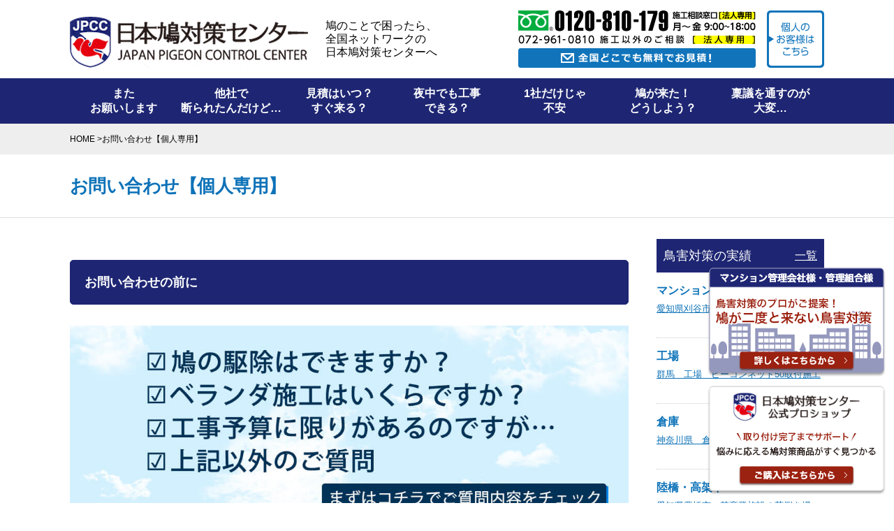

--- FILE ---
content_type: text/html; charset=UTF-8
request_url: https://www.hatotaisaku.jp/contact/
body_size: 19691
content:

<!DOCTYPE html>
<html lang="ja" dir="ltr">
<head>
<meta charset="utf-8">

<script type="text/javascript">
if ((navigator.userAgent.indexOf('iPhone') > 0) || navigator.userAgent.indexOf('iPod') > 0 || navigator.userAgent.indexOf('Android') > 0) {
        document.write('<meta name="viewport" content="width=device-width,initial-scale=1.0,minimum-scale=1.0,maximum-scale=1.6,user-scalable=yes" />');
    }else{
        document.write('<meta name="viewport" content="width=1200">');
    }
</script>



<meta name="description" content="鳥害対策（鳩、スズメ、カラス、ムクドリ）の対策工事。集合住宅、商業施設、工場、公共施設すべて対応可能。年間対応件数5,000件の豊富な実績。鳥害対策の事なら⽇本鳩対策センターにご相談ください。" />
<meta name="keywords" content="鳩対策,鳥害対策,鳩 撃退,鳩 退治,鳩害対策" />
<meta name="format-detection" content="telephone=no">

<base href="https://www.hatotaisaku.jp/cms/wp/wp-content/uploads">
	
	

		<!-- All in One SEO 4.6.5 - aioseo.com -->
		<title>お問い合わせ【個人専用】 | 鳥害対策なら日本鳩対策センター</title>
		<meta name="description" content="お問い合わせの前に" />
		<meta name="robots" content="max-image-preview:large" />
		<link rel="canonical" href="https://www.hatotaisaku.jp/contact/" />
		<meta name="generator" content="All in One SEO (AIOSEO) 4.6.5" />
		<script type="application/ld+json" class="aioseo-schema">
			{"@context":"https:\/\/schema.org","@graph":[{"@type":"BreadcrumbList","@id":"https:\/\/www.hatotaisaku.jp\/contact\/#breadcrumblist","itemListElement":[{"@type":"ListItem","@id":"https:\/\/www.hatotaisaku.jp\/#listItem","position":1,"name":"\u5bb6","item":"https:\/\/www.hatotaisaku.jp\/","nextItem":"https:\/\/www.hatotaisaku.jp\/contact\/#listItem"},{"@type":"ListItem","@id":"https:\/\/www.hatotaisaku.jp\/contact\/#listItem","position":2,"name":"\u304a\u554f\u3044\u5408\u308f\u305b\u3010\u500b\u4eba\u5c02\u7528\u3011","previousItem":"https:\/\/www.hatotaisaku.jp\/#listItem"}]},{"@type":"Organization","@id":"https:\/\/www.hatotaisaku.jp\/#organization","name":"\u65e5\u672c\u9ce9\u5bfe\u7b56\u30bb\u30f3\u30bf\u30fc","description":"\u9ce5\u5bb3\u30fb\u9ce9\u5bb3\u5bfe\u7b56\uff08\u9ce9\u99c6\u9664\u30fb\u6483\u9000\u30fb\u9000\u6cbb\uff09\u884c\u3044\u307e\u3059","url":"https:\/\/www.hatotaisaku.jp\/"},{"@type":"WebPage","@id":"https:\/\/www.hatotaisaku.jp\/contact\/#webpage","url":"https:\/\/www.hatotaisaku.jp\/contact\/","name":"\u304a\u554f\u3044\u5408\u308f\u305b\u3010\u500b\u4eba\u5c02\u7528\u3011 | \u9ce5\u5bb3\u5bfe\u7b56\u306a\u3089\u65e5\u672c\u9ce9\u5bfe\u7b56\u30bb\u30f3\u30bf\u30fc","description":"\u304a\u554f\u3044\u5408\u308f\u305b\u306e\u524d\u306b","inLanguage":"ja","isPartOf":{"@id":"https:\/\/www.hatotaisaku.jp\/#website"},"breadcrumb":{"@id":"https:\/\/www.hatotaisaku.jp\/contact\/#breadcrumblist"},"datePublished":"2017-05-16T17:45:27+09:00","dateModified":"2022-10-10T14:46:57+09:00"},{"@type":"WebSite","@id":"https:\/\/www.hatotaisaku.jp\/#website","url":"https:\/\/www.hatotaisaku.jp\/","name":"\u9ce5\u5bb3\u5bfe\u7b56\u306a\u3089\u65e5\u672c\u9ce9\u5bfe\u7b56\u30bb\u30f3\u30bf\u30fc","description":"\u9ce5\u5bb3\u30fb\u9ce9\u5bb3\u5bfe\u7b56\uff08\u9ce9\u99c6\u9664\u30fb\u6483\u9000\u30fb\u9000\u6cbb\uff09\u884c\u3044\u307e\u3059","inLanguage":"ja","publisher":{"@id":"https:\/\/www.hatotaisaku.jp\/#organization"}}]}
		</script>
		<!-- All in One SEO -->

<script type="text/javascript" id="wpp-js" src="https://www.hatotaisaku.jp/cms/wp/wp-content/plugins/wordpress-popular-posts/assets/js/wpp.min.js" async="async" data-sampling="0" data-sampling-rate="100" data-api-url="https://www.hatotaisaku.jp/wp-json/wordpress-popular-posts" data-post-id="8303" data-token="49cb966a72" data-lang="0" data-debug="0"></script>
<link rel='dns-prefetch' href='//cdnjs.cloudflare.com' />
<link rel='dns-prefetch' href='//fonts.googleapis.com' />
<script type="text/javascript">
/* <![CDATA[ */
window._wpemojiSettings = {"baseUrl":"https:\/\/s.w.org\/images\/core\/emoji\/15.0.3\/72x72\/","ext":".png","svgUrl":"https:\/\/s.w.org\/images\/core\/emoji\/15.0.3\/svg\/","svgExt":".svg","source":{"concatemoji":"https:\/\/www.hatotaisaku.jp\/cms\/wp\/wp-includes\/js\/wp-emoji-release.min.js?ver=6.5.5"}};
/*! This file is auto-generated */
!function(i,n){var o,s,e;function c(e){try{var t={supportTests:e,timestamp:(new Date).valueOf()};sessionStorage.setItem(o,JSON.stringify(t))}catch(e){}}function p(e,t,n){e.clearRect(0,0,e.canvas.width,e.canvas.height),e.fillText(t,0,0);var t=new Uint32Array(e.getImageData(0,0,e.canvas.width,e.canvas.height).data),r=(e.clearRect(0,0,e.canvas.width,e.canvas.height),e.fillText(n,0,0),new Uint32Array(e.getImageData(0,0,e.canvas.width,e.canvas.height).data));return t.every(function(e,t){return e===r[t]})}function u(e,t,n){switch(t){case"flag":return n(e,"\ud83c\udff3\ufe0f\u200d\u26a7\ufe0f","\ud83c\udff3\ufe0f\u200b\u26a7\ufe0f")?!1:!n(e,"\ud83c\uddfa\ud83c\uddf3","\ud83c\uddfa\u200b\ud83c\uddf3")&&!n(e,"\ud83c\udff4\udb40\udc67\udb40\udc62\udb40\udc65\udb40\udc6e\udb40\udc67\udb40\udc7f","\ud83c\udff4\u200b\udb40\udc67\u200b\udb40\udc62\u200b\udb40\udc65\u200b\udb40\udc6e\u200b\udb40\udc67\u200b\udb40\udc7f");case"emoji":return!n(e,"\ud83d\udc26\u200d\u2b1b","\ud83d\udc26\u200b\u2b1b")}return!1}function f(e,t,n){var r="undefined"!=typeof WorkerGlobalScope&&self instanceof WorkerGlobalScope?new OffscreenCanvas(300,150):i.createElement("canvas"),a=r.getContext("2d",{willReadFrequently:!0}),o=(a.textBaseline="top",a.font="600 32px Arial",{});return e.forEach(function(e){o[e]=t(a,e,n)}),o}function t(e){var t=i.createElement("script");t.src=e,t.defer=!0,i.head.appendChild(t)}"undefined"!=typeof Promise&&(o="wpEmojiSettingsSupports",s=["flag","emoji"],n.supports={everything:!0,everythingExceptFlag:!0},e=new Promise(function(e){i.addEventListener("DOMContentLoaded",e,{once:!0})}),new Promise(function(t){var n=function(){try{var e=JSON.parse(sessionStorage.getItem(o));if("object"==typeof e&&"number"==typeof e.timestamp&&(new Date).valueOf()<e.timestamp+604800&&"object"==typeof e.supportTests)return e.supportTests}catch(e){}return null}();if(!n){if("undefined"!=typeof Worker&&"undefined"!=typeof OffscreenCanvas&&"undefined"!=typeof URL&&URL.createObjectURL&&"undefined"!=typeof Blob)try{var e="postMessage("+f.toString()+"("+[JSON.stringify(s),u.toString(),p.toString()].join(",")+"));",r=new Blob([e],{type:"text/javascript"}),a=new Worker(URL.createObjectURL(r),{name:"wpTestEmojiSupports"});return void(a.onmessage=function(e){c(n=e.data),a.terminate(),t(n)})}catch(e){}c(n=f(s,u,p))}t(n)}).then(function(e){for(var t in e)n.supports[t]=e[t],n.supports.everything=n.supports.everything&&n.supports[t],"flag"!==t&&(n.supports.everythingExceptFlag=n.supports.everythingExceptFlag&&n.supports[t]);n.supports.everythingExceptFlag=n.supports.everythingExceptFlag&&!n.supports.flag,n.DOMReady=!1,n.readyCallback=function(){n.DOMReady=!0}}).then(function(){return e}).then(function(){var e;n.supports.everything||(n.readyCallback(),(e=n.source||{}).concatemoji?t(e.concatemoji):e.wpemoji&&e.twemoji&&(t(e.twemoji),t(e.wpemoji)))}))}((window,document),window._wpemojiSettings);
/* ]]> */
</script>
<link rel='stylesheet' id='sbi_styles-css' href='https://www.hatotaisaku.jp/cms/wp/wp-content/plugins/instagram-feed/css/sbi-styles.min.css?ver=6.4.3' type='text/css' media='all' />
<style id='wp-emoji-styles-inline-css' type='text/css'>

	img.wp-smiley, img.emoji {
		display: inline !important;
		border: none !important;
		box-shadow: none !important;
		height: 1em !important;
		width: 1em !important;
		margin: 0 0.07em !important;
		vertical-align: -0.1em !important;
		background: none !important;
		padding: 0 !important;
	}
</style>
<link rel='stylesheet' id='wp-block-library-css' href='https://www.hatotaisaku.jp/cms/wp/wp-includes/css/dist/block-library/style.min.css?ver=6.5.5' type='text/css' media='all' />
<style id='ainoblocks-testimonial-style-inline-css' type='text/css'>
.wp-block-ainoblocks-testimonial.indent-l .wp-block-ainoblocks-card,.wp-block-ainoblocks-testimonial.indent-r .wp-block-ainoblocks-card{align-content:stretch;align-items:flex-start;display:flex}.wp-block-ainoblocks-testimonial.indent-l.indent-r .wp-block-ainoblocks-card,.wp-block-ainoblocks-testimonial.indent-r.indent-r .wp-block-ainoblocks-card{flex-direction:row-reverse}@media(min-width:64em){.wp-block-ainoblocks-testimonial.indent-l.alignwide.indent-l .wp-block-group,.wp-block-ainoblocks-testimonial.indent-l.alignwide.indent-r .wp-block-group,.wp-block-ainoblocks-testimonial.indent-r.alignwide.indent-l .wp-block-group,.wp-block-ainoblocks-testimonial.indent-r.alignwide.indent-r .wp-block-group{display:flex}.wp-block-ainoblocks-testimonial.indent-l.alignwide.indent-l .wp-block-group p,.wp-block-ainoblocks-testimonial.indent-l.alignwide.indent-r .wp-block-group p,.wp-block-ainoblocks-testimonial.indent-r.alignwide.indent-l .wp-block-group p,.wp-block-ainoblocks-testimonial.indent-r.alignwide.indent-r .wp-block-group p{flex-shrink:6}.wp-block-ainoblocks-testimonial.indent-l.alignwide.indent-l .wp-block-group .wp-block-ainoblocks-author.stacked,.wp-block-ainoblocks-testimonial.indent-l.alignwide.indent-r .wp-block-group .wp-block-ainoblocks-author.stacked,.wp-block-ainoblocks-testimonial.indent-r.alignwide.indent-l .wp-block-group .wp-block-ainoblocks-author.stacked,.wp-block-ainoblocks-testimonial.indent-r.alignwide.indent-r .wp-block-group .wp-block-ainoblocks-author.stacked{flex-grow:3;margin-top:0}}.wp-block-ainoblocks-testimonial.indent-l.alignwide.indent-l .wp-block-group .wp-block-ainoblocks-icon.size-l,.wp-block-ainoblocks-testimonial.indent-l.alignwide.indent-l .wp-block-group .wp-block-ainoblocks-icon.size-m,.wp-block-ainoblocks-testimonial.indent-l.alignwide.indent-r .wp-block-group .wp-block-ainoblocks-icon.size-l,.wp-block-ainoblocks-testimonial.indent-l.alignwide.indent-r .wp-block-group .wp-block-ainoblocks-icon.size-m,.wp-block-ainoblocks-testimonial.indent-r.alignwide.indent-l .wp-block-group .wp-block-ainoblocks-icon.size-l,.wp-block-ainoblocks-testimonial.indent-r.alignwide.indent-l .wp-block-group .wp-block-ainoblocks-icon.size-m,.wp-block-ainoblocks-testimonial.indent-r.alignwide.indent-r .wp-block-group .wp-block-ainoblocks-icon.size-l,.wp-block-ainoblocks-testimonial.indent-r.alignwide.indent-r .wp-block-group .wp-block-ainoblocks-icon.size-m{width:2rem}@media(min-width:48em){.wp-block-ainoblocks-testimonial.indent-l.alignwide.indent-l .wp-block-group .wp-block-ainoblocks-icon.size-l,.wp-block-ainoblocks-testimonial.indent-l.alignwide.indent-r .wp-block-group .wp-block-ainoblocks-icon.size-l,.wp-block-ainoblocks-testimonial.indent-r.alignwide.indent-l .wp-block-group .wp-block-ainoblocks-icon.size-l,.wp-block-ainoblocks-testimonial.indent-r.alignwide.indent-r .wp-block-group .wp-block-ainoblocks-icon.size-l{width:4rem}}@media(min-width:64em){.wp-block-ainoblocks-testimonial.indent-l.alignwide.indent-r .wp-block-ainoblocks-card .wp-block-group,.wp-block-ainoblocks-testimonial.indent-r.alignwide.indent-r .wp-block-ainoblocks-card .wp-block-group{flex-direction:row-reverse}.wp-block-ainoblocks-testimonial.indent-l.alignwide.indent-r .wp-block-ainoblocks-card .wp-block-group p,.wp-block-ainoblocks-testimonial.indent-r.alignwide.indent-r .wp-block-ainoblocks-card .wp-block-group p{margin-left:4rem}}@media(min-width:80em){.wp-block-ainoblocks-testimonial.indent-l.alignwide.indent-r .wp-block-ainoblocks-card .wp-block-group,.wp-block-ainoblocks-testimonial.indent-r.alignwide.indent-r .wp-block-ainoblocks-card .wp-block-group{margin-left:6rem}.wp-block-ainoblocks-testimonial.indent-l.alignwide.indent-r .wp-block-ainoblocks-card .wp-block-ainoblocks-icon,.wp-block-ainoblocks-testimonial.indent-r.alignwide.indent-r .wp-block-ainoblocks-card .wp-block-ainoblocks-icon{margin-right:6rem}}@media(min-width:64em){.wp-block-ainoblocks-testimonial.indent-l.alignwide.indent-l .wp-block-ainoblocks-card .wp-block-group p,.wp-block-ainoblocks-testimonial.indent-r.alignwide.indent-l .wp-block-ainoblocks-card .wp-block-group p{margin-right:4rem}}@media(min-width:80em){.wp-block-ainoblocks-testimonial.indent-l.alignwide.indent-l .wp-block-ainoblocks-card .wp-block-group,.wp-block-ainoblocks-testimonial.indent-r.alignwide.indent-l .wp-block-ainoblocks-card .wp-block-group{margin-right:6rem}.wp-block-ainoblocks-testimonial.indent-l.alignwide.indent-l .wp-block-ainoblocks-card .wp-block-ainoblocks-icon,.wp-block-ainoblocks-testimonial.indent-r.alignwide.indent-l .wp-block-ainoblocks-card .wp-block-ainoblocks-icon{margin-left:6rem}}

</style>
<link rel='stylesheet' id='ainoblocks-sticker-style-css' href='https://www.hatotaisaku.jp/cms/wp/wp-content/plugins/aino-blocks/build/sticker/style-index.css?ver=1.0.0' type='text/css' media='all' />
<link rel='stylesheet' id='ainoblocks-button-style-css' href='https://www.hatotaisaku.jp/cms/wp/wp-content/plugins/aino-blocks/build/button/style-index.css?ver=1.0.0' type='text/css' media='all' />
<style id='ainoblocks-multiple-buttons-style-inline-css' type='text/css'>
.wp-block-ainoblocks-multiple-buttons{align-items:center;display:flex;flex-wrap:wrap;justify-content:flex-start}.wp-block-ainoblocks-multiple-buttons.aligncenter{justify-content:center}.wp-block-ainoblocks-multiple-buttons.alignleft{justify-content:flex-start}.wp-block-ainoblocks-multiple-buttons.alignright{justify-content:flex-end}.wp-block-ainoblocks-multiple-buttons.m__rowrev{flex-direction:row-reverse}.wp-block-ainoblocks-multiple-buttons.m__row{flex-direction:row}.wp-block-ainoblocks-multiple-buttons.m__col{flex-direction:column}.wp-block-ainoblocks-multiple-buttons.m__col.m__stretch{align-items:stretch}.wp-block-ainoblocks-multiple-buttons.m__colrev{flex-direction:column-reverse}.wp-block-ainoblocks-multiple-buttons.m__colrev.m__stretch{align-items:stretch}.wp-block-ainoblocks-multiple-buttons.m__gap{gap:1rem}@media(min-width:48em){.wp-block-ainoblocks-multiple-buttons.m__gap{gap:0}.wp-block-ainoblocks-multiple-buttons.t__gap{gap:1rem}.wp-block-ainoblocks-multiple-buttons.m__col.m__stretch,.wp-block-ainoblocks-multiple-buttons.m__colrev.m__stretch{align-items:center}.wp-block-ainoblocks-multiple-buttons.t__rowrev{flex-direction:row-reverse}.wp-block-ainoblocks-multiple-buttons.t__row{flex-direction:row}.wp-block-ainoblocks-multiple-buttons.t__col{flex-direction:column}.wp-block-ainoblocks-multiple-buttons.t__col.t__stretch{align-items:stretch}.wp-block-ainoblocks-multiple-buttons.t__colrev{flex-direction:column-reverse}.wp-block-ainoblocks-multiple-buttons.t__colrev.t__stretch{align-items:stretch}}@media(min-width:64em){.wp-block-ainoblocks-multiple-buttons.m__gap,.wp-block-ainoblocks-multiple-buttons.t__gap{gap:0}.wp-block-ainoblocks-multiple-buttons.d__gap{gap:1rem}.wp-block-ainoblocks-multiple-buttons.m__col.m__stretch,.wp-block-ainoblocks-multiple-buttons.m__colrev.m__stretch,.wp-block-ainoblocks-multiple-buttons.t__col.t__stretch,.wp-block-ainoblocks-multiple-buttons.t__colrev.t__stretch{align-items:center}.wp-block-ainoblocks-multiple-buttons.d__rowrev{flex-direction:row-reverse}.wp-block-ainoblocks-multiple-buttons.d__row{flex-direction:row}.wp-block-ainoblocks-multiple-buttons.d__col{flex-direction:column}.wp-block-ainoblocks-multiple-buttons.d__col.d__stretch{align-items:stretch}.wp-block-ainoblocks-multiple-buttons.d__colrev{flex-direction:column-reverse}.wp-block-ainoblocks-multiple-buttons.d__colrev.d__stretch{align-items:stretch}}

</style>
<style id='ainoblocks-icon-style-inline-css' type='text/css'>
.wp-block-ainoblocks-icon{display:flex}.wp-block-ainoblocks-icon svg{fill:currentColor}.wp-block-ainoblocks-icon.size-xxxs svg{height:16px;width:16px}.wp-block-ainoblocks-icon.size-xxs svg{height:20px;width:20px}.wp-block-ainoblocks-icon.size-xs svg{height:24px;width:24px}.wp-block-ainoblocks-icon.size-s svg,.wp-block-ainoblocks-icon.size-xl svg{height:32px;width:32px}.wp-block-ainoblocks-icon.size-m svg{height:40px;width:40px}.wp-block-ainoblocks-icon.size-l svg,.wp-block-ainoblocks-icon.size-xxl svg{height:48px;width:48px}.wp-block-ainoblocks-icon.size-xxxl svg{height:64px;width:64px}@media(min-width:48em){.wp-block-ainoblocks-icon.size-xl svg{height:64px;width:64px}.wp-block-ainoblocks-icon.size-xxl svg{height:80px;width:80px}.wp-block-ainoblocks-icon.size-xxxl svg{height:96px;width:96px}}.wp-block-ainoblocks-icon.center{justify-content:center}.wp-block-ainoblocks-icon.right{justify-content:flex-end}

</style>
<link rel='stylesheet' id='ainoblocks-hero-style-css' href='https://www.hatotaisaku.jp/cms/wp/wp-content/plugins/aino-blocks/build/hero/style-index.css?ver=1.0.0' type='text/css' media='all' />
<link rel='stylesheet' id='ainoblocks-grid-item-style-css' href='https://www.hatotaisaku.jp/cms/wp/wp-content/plugins/aino-blocks/build/grid-item/style-index.css?ver=1.0.0' type='text/css' media='all' />
<link rel='stylesheet' id='ainoblocks-grid-container-style-css' href='https://www.hatotaisaku.jp/cms/wp/wp-content/plugins/aino-blocks/build/grid-container/style-index.css?ver=1.0.0' type='text/css' media='all' />
<link rel='stylesheet' id='ainoblocks-flexbox-style-css' href='https://www.hatotaisaku.jp/cms/wp/wp-content/plugins/aino-blocks/build/flexbox/style-index.css?ver=1.0.0' type='text/css' media='all' />
<link rel='stylesheet' id='ainoblocks-flex-item-style-css' href='https://www.hatotaisaku.jp/cms/wp/wp-content/plugins/aino-blocks/build/flex-item/style-index.css?ver=1.0.0' type='text/css' media='all' />
<style id='ainoblocks-divider-style-inline-css' type='text/css'>
.wp-block-ainoblocks-divider .wp-block-ainoblocks-divider__inner{align-items:center;background:transparent;display:flex;justify-content:center}.wp-block-ainoblocks-divider .wp-block-ainoblocks-divider__inner .__icon{fill:#fff;height:3rem;transform:rotate(90deg);width:3rem}.wp-block-ainoblocks-divider.is-style-outline .wp-block-ainoblocks-divider__inner{border:1px solid #fff;border-radius:60px;height:3.75rem;margin-left:auto;margin-right:auto;width:3rem}.wp-block-ainoblocks-divider.is-style-outline .wp-block-ainoblocks-divider__inner .__icon{height:1.5rem;width:1.5rem}@media(min-width:48em){.wp-block-ainoblocks-divider .wp-block-ainoblocks-divider__inner .__icon{height:4rem;width:4rem}.wp-block-ainoblocks-divider.is-style-outline .wp-block-ainoblocks-divider__inner{height:5rem;width:4rem}.wp-block-ainoblocks-divider.is-style-outline .wp-block-ainoblocks-divider__inner .__icon{height:2rem;width:2rem}}@media(min-width:64em){.wp-block-ainoblocks-divider .wp-block-ainoblocks-divider__inner .__icon{height:6rem;width:6rem}.wp-block-ainoblocks-divider.is-style-outline .wp-block-ainoblocks-divider__inner{height:7.5rem;width:6rem}.wp-block-ainoblocks-divider.is-style-outline .wp-block-ainoblocks-divider__inner .__icon{height:2.5rem;width:2.5rem}}@media(min-width:80em){.wp-block-ainoblocks-divider .wp-block-ainoblocks-divider__inner .__icon{height:7.5rem;width:7.5rem}.wp-block-ainoblocks-divider.is-style-outline .wp-block-ainoblocks-divider__inner{height:9.375rem;width:7.5rem}.wp-block-ainoblocks-divider.is-style-outline .wp-block-ainoblocks-divider__inner .__icon{height:3rem;width:3rem}}

</style>
<style id='ainoblocks-card-style-inline-css' type='text/css'>
.wp-block-ainoblocks-card{border-style:solid;border-width:0;box-shadow:0 6px 12px -4px rgba(0,0,0,.15),0 0 4px 0 rgba(0,0,0,.04);-webkit-box-shadow:0 6px 12px -4px rgba(0,0,0,.15),0 0 4px 0 rgba(0,0,0,.04)}.wp-block-ainoblocks-card p.has-background{padding:0!important}.wp-block-ainoblocks-card.shadow-a{box-shadow:0 6px 12px -4px rgba(0,0,0,.15),0 0 4px 0 rgba(0,0,0,.04);-webkit-box-shadow:0 6px 12px -4px rgba(0,0,0,.15),0 0 4px 0 rgba(0,0,0,.04)}.wp-block-ainoblocks-card.shadow-b{filter:drop-shadow(0 20px 42px rgba(0,0,0,.07)) drop-shadow(0 12.963px 24.5972px rgba(0,0,0,.0531481)) drop-shadow(0 7.7037px 13.3778px rgba(0,0,0,.0425185)) drop-shadow(0 4px 6.825px rgba(0,0,0,.035)) drop-shadow(0 1.62963px 3.42222px rgba(0,0,0,.0274815)) drop-shadow(0 .37037px 1.65278px rgba(0,0,0,.0168519))}.wp-block-ainoblocks-card.shadow-none{box-shadow:none;-webkit-box-shadow:none}.single .wp-block-ainoblocks-card blockquote,.single .wp-block-ainoblocks-card p{margin-bottom:0;margin-top:0;padding-bottom:0;padding-top:0}@media(max-width:48em){.wp-block-ainoblocks-card.hide-border-top-mobile{border-top-width:0!important}.wp-block-ainoblocks-card.hide-border-right-mobile{border-right-width:0!important}.wp-block-ainoblocks-card.hide-border-bottom-mobile{border-bottom-width:0!important}.wp-block-ainoblocks-card.hide-border-left-mobile{border-left-width:0!important}}@media(min-width:48em)and (max-width:80em){.wp-block-ainoblocks-card.hide-border-top-tablet{border-top-width:0!important}.wp-block-ainoblocks-card.hide-border-right-tablet{border-right-width:0!important}.wp-block-ainoblocks-card.hide-border-bottom-tablet{border-bottom-width:0!important}.wp-block-ainoblocks-card.hide-border-left-tablet{border-left-width:0!important}}@media(min-width:80em){.wp-block-ainoblocks-card.hide-border-top-desktop{border-top-width:0!important}.wp-block-ainoblocks-card.hide-border-right-desktop{border-right-width:0!important}.wp-block-ainoblocks-card.hide-border-bottom-desktop{border-bottom-width:0!important}.wp-block-ainoblocks-card.hide-border-left-desktop{border-left-width:0!important}}

</style>
<style id='ainoblocks-author-style-inline-css' type='text/css'>
.wp-block-ainoblocks-author{display:flex;flex-direction:column}.wp-block-ainoblocks-author p{margin:0}.wp-block-ainoblocks-author .block-editor-inner-blocks{display:block}.wp-block-ainoblocks-author .wp-block-ainoblocks-author__text-wrapper{display:flex;flex-direction:column;font-size:1.125rem}.wp-block-ainoblocks-author.floated-left,.wp-block-ainoblocks-author.floated-right{align-items:center}.wp-block-ainoblocks-author.floated-left .wp-block-ainoblocks-author__text-wrapper,.wp-block-ainoblocks-author.floated-right .wp-block-ainoblocks-author__text-wrapper{flex-direction:row}.wp-block-ainoblocks-author.floated-left .wp-block-ainoblocks-author__text-wrapper span,.wp-block-ainoblocks-author.floated-right .wp-block-ainoblocks-author__text-wrapper span{display:inline}.wp-block-ainoblocks-author.stacked{align-items:center;margin-top:1rem}.wp-block-ainoblocks-author.stacked .wp-block-ainoblocks-author__text-wrapper{margin-top:1rem}.wp-block-ainoblocks-author.stacked .wp-block-ainoblocks-author__text-wrapper span{display:block;text-align:center}.wp-block-ainoblocks-author.floated-left{flex-direction:row}.wp-block-ainoblocks-author.floated-left .wp-block-ainoblocks-profile-image{margin:0 1rem 0 0}.wp-block-ainoblocks-author.floated-right{flex-direction:row-reverse}.wp-block-ainoblocks-author.floated-right .wp-block-ainoblocks-profile-image{margin:0 0 0 1rem}.wp-block-ainoblocks-author.center{justify-content:center}.wp-block-ainoblocks-author.right{justify-content:flex-end}

</style>
<style id='ainoblocks-profile-image-style-inline-css' type='text/css'>
.wp-block-ainoblocks-profile-image.img-l{max-width:6rem}@media(min-width:64em){.wp-block-ainoblocks-profile-image.img-l{max-width:100%}}

</style>
<style id='ainoblocks-badge-style-inline-css' type='text/css'>
.wp-block-ainoblocks-badge{align-items:center;color:#000;display:inline-flex;justify-content:center}.wp-block-ainoblocks-badge span{line-height:1}.wp-block-ainoblocks-badge.size__xxxs{font-size:.75rem;padding:.125rem .25rem}.wp-block-ainoblocks-badge.size__xxs{font-size:.875rem;padding:.125rem .375rem}.wp-block-ainoblocks-badge.size__xs{font-size:1rem;padding:.188rem .375rem}.wp-block-ainoblocks-badge.size__s{font-size:1.125rem;padding:.25rem .438rem}.wp-block-ainoblocks-badge.size__m{font-size:clamp(1.125rem,1.08333rem + .208333vw,1.25rem);padding:.25rem .5rem}.wp-block-ainoblocks-badge.size__l{font-size:clamp(1.25rem,1.16667rem + .416667vw,1.5rem);padding:.25rem .563rem}.wp-block-ainoblocks-badge.size__xl{font-size:clamp(1.5rem,1.375rem + .625vw,1.875rem);padding:.375rem .75rem}.wp-block-ainoblocks-badge.size__xxl{font-size:clamp(1.875rem,1.75rem + .625vw,2.25rem);padding:.438rem .875rem}.wp-block-ainoblocks-badge.size__xxxl{font-size:clamp(2.25rem,2rem + 1.25vw,3rem);padding:.438rem .875rem}@media(min-width:64em){.wp-block-ainoblocks-badge.size__xxxl{padding:.563rem 1.125rem}}.wp-block-ainoblocks-badge.size__xxxxl{font-size:clamp(2.25rem,1.75rem + 2.5vw,3.75rem);padding:.438rem .875rem}@media(min-width:64em){.wp-block-ainoblocks-badge.size__xxxxl{padding:.75rem 1.375rem}}

</style>
<style id='ainoblocks-accordion-faq-block-style-inline-css' type='text/css'>
.wp-block-ainoblocks-accordion-faq-block{background-color:transparent;border:solid;cursor:pointer;margin-bottom:.5rem}@media(min-width:48em){.wp-block-ainoblocks-accordion-faq-block{margin-bottom:1rem}}.wp-block-ainoblocks-accordion-faq-block.has-border{border:0;border-bottom:1px solid #d8d8d8}.wp-block-ainoblocks-accordion-faq-block.has-text-color h3{color:inherit}.wp-block-ainoblocks-accordion-faq-block.is-style-toggle{margin-bottom:0}.wp-block-ainoblocks-accordion-faq-block.is-style-toggle.has-background{background-color:transparent!important}.wp-block-ainoblocks-accordion-faq-block.is-style-toggle.has-background:hover{background-color:currentColor!important;transition:all .25s}.wp-block-ainoblocks-accordion-faq-block.is-style-toggle.has-background.open{background-color:currentColor!important}.wp-block-ainoblocks-accordion-faq-block .accordion{display:flex;justify-content:space-between;position:relative}.wp-block-ainoblocks-accordion-faq-block .accordion h3{align-items:center;display:flex;margin:0;padding-right:1.5rem;position:relative;width:100%}.wp-block-ainoblocks-accordion-faq-block .accordion h3:after,.wp-block-ainoblocks-accordion-faq-block .accordion h3:before{background:currentColor;border-radius:2px;content:"";margin:0 0 -8px;position:absolute;right:0;top:50%}.wp-block-ainoblocks-accordion-faq-block .accordion h3:before{height:14px;margin-top:-7.5px;right:6px;width:2px}.wp-block-ainoblocks-accordion-faq-block .accordion h3:after{height:2px;margin-top:-1.5px;right:0;width:14px}.wp-block-ainoblocks-accordion-faq-block.is-style-toggle .accordion:before,.wp-block-ainoblocks-accordion-faq-block.is-style-toggle.icon__left .accordion:before{border-radius:6.25rem;content:"";display:block;height:32px;left:0;position:absolute;top:0;width:32px}.wp-block-ainoblocks-accordion-faq-block.is-style-toggle .accordion h3,.wp-block-ainoblocks-accordion-faq-block.is-style-toggle.icon__left .accordion h3{height:32px;padding-left:2.75rem}.wp-block-ainoblocks-accordion-faq-block.is-style-toggle .accordion h3:before,.wp-block-ainoblocks-accordion-faq-block.is-style-toggle.icon__left .accordion h3:before{left:15px;right:auto}.wp-block-ainoblocks-accordion-faq-block.is-style-toggle .accordion h3:after,.wp-block-ainoblocks-accordion-faq-block.is-style-toggle.icon__left .accordion h3:after{left:9px;right:auto}.wp-block-ainoblocks-accordion-faq-block .panel{display:none}.wp-block-ainoblocks-accordion-faq-block.open .panel{display:block}.wp-block-ainoblocks-accordion-faq-block.open .accordion h3:before{height:0;margin-top:0}.wp-block-ainoblocks-accordion-faq-block.icon__left .accordion h3{padding-left:3rem}.wp-block-ainoblocks-accordion-faq-block.icon__left .accordion h3:before{left:6px;right:auto}.wp-block-ainoblocks-accordion-faq-block.icon__left .accordion h3:after{left:0;right:auto}

</style>
<link rel='stylesheet' id='ainoblocks-frontend-style-css' href='https://www.hatotaisaku.jp/cms/wp/wp-content/plugins/aino-blocks/assets/css/frontend.css?ver=1719065791' type='text/css' media='all' />
<style id='classic-theme-styles-inline-css' type='text/css'>
/*! This file is auto-generated */
.wp-block-button__link{color:#fff;background-color:#32373c;border-radius:9999px;box-shadow:none;text-decoration:none;padding:calc(.667em + 2px) calc(1.333em + 2px);font-size:1.125em}.wp-block-file__button{background:#32373c;color:#fff;text-decoration:none}
</style>
<style id='global-styles-inline-css' type='text/css'>
body{--wp--preset--color--black: #000000;--wp--preset--color--cyan-bluish-gray: #abb8c3;--wp--preset--color--white: #ffffff;--wp--preset--color--pale-pink: #f78da7;--wp--preset--color--vivid-red: #cf2e2e;--wp--preset--color--luminous-vivid-orange: #ff6900;--wp--preset--color--luminous-vivid-amber: #fcb900;--wp--preset--color--light-green-cyan: #7bdcb5;--wp--preset--color--vivid-green-cyan: #00d084;--wp--preset--color--pale-cyan-blue: #8ed1fc;--wp--preset--color--vivid-cyan-blue: #0693e3;--wp--preset--color--vivid-purple: #9b51e0;--wp--preset--gradient--vivid-cyan-blue-to-vivid-purple: linear-gradient(135deg,rgba(6,147,227,1) 0%,rgb(155,81,224) 100%);--wp--preset--gradient--light-green-cyan-to-vivid-green-cyan: linear-gradient(135deg,rgb(122,220,180) 0%,rgb(0,208,130) 100%);--wp--preset--gradient--luminous-vivid-amber-to-luminous-vivid-orange: linear-gradient(135deg,rgba(252,185,0,1) 0%,rgba(255,105,0,1) 100%);--wp--preset--gradient--luminous-vivid-orange-to-vivid-red: linear-gradient(135deg,rgba(255,105,0,1) 0%,rgb(207,46,46) 100%);--wp--preset--gradient--very-light-gray-to-cyan-bluish-gray: linear-gradient(135deg,rgb(238,238,238) 0%,rgb(169,184,195) 100%);--wp--preset--gradient--cool-to-warm-spectrum: linear-gradient(135deg,rgb(74,234,220) 0%,rgb(151,120,209) 20%,rgb(207,42,186) 40%,rgb(238,44,130) 60%,rgb(251,105,98) 80%,rgb(254,248,76) 100%);--wp--preset--gradient--blush-light-purple: linear-gradient(135deg,rgb(255,206,236) 0%,rgb(152,150,240) 100%);--wp--preset--gradient--blush-bordeaux: linear-gradient(135deg,rgb(254,205,165) 0%,rgb(254,45,45) 50%,rgb(107,0,62) 100%);--wp--preset--gradient--luminous-dusk: linear-gradient(135deg,rgb(255,203,112) 0%,rgb(199,81,192) 50%,rgb(65,88,208) 100%);--wp--preset--gradient--pale-ocean: linear-gradient(135deg,rgb(255,245,203) 0%,rgb(182,227,212) 50%,rgb(51,167,181) 100%);--wp--preset--gradient--electric-grass: linear-gradient(135deg,rgb(202,248,128) 0%,rgb(113,206,126) 100%);--wp--preset--gradient--midnight: linear-gradient(135deg,rgb(2,3,129) 0%,rgb(40,116,252) 100%);--wp--preset--font-size--small: 13px;--wp--preset--font-size--medium: 20px;--wp--preset--font-size--large: 36px;--wp--preset--font-size--x-large: 42px;--wp--preset--spacing--20: 0.44rem;--wp--preset--spacing--30: 0.67rem;--wp--preset--spacing--40: 1rem;--wp--preset--spacing--50: 1.5rem;--wp--preset--spacing--60: 2.25rem;--wp--preset--spacing--70: 3.38rem;--wp--preset--spacing--80: 5.06rem;--wp--preset--shadow--natural: 6px 6px 9px rgba(0, 0, 0, 0.2);--wp--preset--shadow--deep: 12px 12px 50px rgba(0, 0, 0, 0.4);--wp--preset--shadow--sharp: 6px 6px 0px rgba(0, 0, 0, 0.2);--wp--preset--shadow--outlined: 6px 6px 0px -3px rgba(255, 255, 255, 1), 6px 6px rgba(0, 0, 0, 1);--wp--preset--shadow--crisp: 6px 6px 0px rgba(0, 0, 0, 1);}:where(.is-layout-flex){gap: 0.5em;}:where(.is-layout-grid){gap: 0.5em;}body .is-layout-flex{display: flex;}body .is-layout-flex{flex-wrap: wrap;align-items: center;}body .is-layout-flex > *{margin: 0;}body .is-layout-grid{display: grid;}body .is-layout-grid > *{margin: 0;}:where(.wp-block-columns.is-layout-flex){gap: 2em;}:where(.wp-block-columns.is-layout-grid){gap: 2em;}:where(.wp-block-post-template.is-layout-flex){gap: 1.25em;}:where(.wp-block-post-template.is-layout-grid){gap: 1.25em;}.has-black-color{color: var(--wp--preset--color--black) !important;}.has-cyan-bluish-gray-color{color: var(--wp--preset--color--cyan-bluish-gray) !important;}.has-white-color{color: var(--wp--preset--color--white) !important;}.has-pale-pink-color{color: var(--wp--preset--color--pale-pink) !important;}.has-vivid-red-color{color: var(--wp--preset--color--vivid-red) !important;}.has-luminous-vivid-orange-color{color: var(--wp--preset--color--luminous-vivid-orange) !important;}.has-luminous-vivid-amber-color{color: var(--wp--preset--color--luminous-vivid-amber) !important;}.has-light-green-cyan-color{color: var(--wp--preset--color--light-green-cyan) !important;}.has-vivid-green-cyan-color{color: var(--wp--preset--color--vivid-green-cyan) !important;}.has-pale-cyan-blue-color{color: var(--wp--preset--color--pale-cyan-blue) !important;}.has-vivid-cyan-blue-color{color: var(--wp--preset--color--vivid-cyan-blue) !important;}.has-vivid-purple-color{color: var(--wp--preset--color--vivid-purple) !important;}.has-black-background-color{background-color: var(--wp--preset--color--black) !important;}.has-cyan-bluish-gray-background-color{background-color: var(--wp--preset--color--cyan-bluish-gray) !important;}.has-white-background-color{background-color: var(--wp--preset--color--white) !important;}.has-pale-pink-background-color{background-color: var(--wp--preset--color--pale-pink) !important;}.has-vivid-red-background-color{background-color: var(--wp--preset--color--vivid-red) !important;}.has-luminous-vivid-orange-background-color{background-color: var(--wp--preset--color--luminous-vivid-orange) !important;}.has-luminous-vivid-amber-background-color{background-color: var(--wp--preset--color--luminous-vivid-amber) !important;}.has-light-green-cyan-background-color{background-color: var(--wp--preset--color--light-green-cyan) !important;}.has-vivid-green-cyan-background-color{background-color: var(--wp--preset--color--vivid-green-cyan) !important;}.has-pale-cyan-blue-background-color{background-color: var(--wp--preset--color--pale-cyan-blue) !important;}.has-vivid-cyan-blue-background-color{background-color: var(--wp--preset--color--vivid-cyan-blue) !important;}.has-vivid-purple-background-color{background-color: var(--wp--preset--color--vivid-purple) !important;}.has-black-border-color{border-color: var(--wp--preset--color--black) !important;}.has-cyan-bluish-gray-border-color{border-color: var(--wp--preset--color--cyan-bluish-gray) !important;}.has-white-border-color{border-color: var(--wp--preset--color--white) !important;}.has-pale-pink-border-color{border-color: var(--wp--preset--color--pale-pink) !important;}.has-vivid-red-border-color{border-color: var(--wp--preset--color--vivid-red) !important;}.has-luminous-vivid-orange-border-color{border-color: var(--wp--preset--color--luminous-vivid-orange) !important;}.has-luminous-vivid-amber-border-color{border-color: var(--wp--preset--color--luminous-vivid-amber) !important;}.has-light-green-cyan-border-color{border-color: var(--wp--preset--color--light-green-cyan) !important;}.has-vivid-green-cyan-border-color{border-color: var(--wp--preset--color--vivid-green-cyan) !important;}.has-pale-cyan-blue-border-color{border-color: var(--wp--preset--color--pale-cyan-blue) !important;}.has-vivid-cyan-blue-border-color{border-color: var(--wp--preset--color--vivid-cyan-blue) !important;}.has-vivid-purple-border-color{border-color: var(--wp--preset--color--vivid-purple) !important;}.has-vivid-cyan-blue-to-vivid-purple-gradient-background{background: var(--wp--preset--gradient--vivid-cyan-blue-to-vivid-purple) !important;}.has-light-green-cyan-to-vivid-green-cyan-gradient-background{background: var(--wp--preset--gradient--light-green-cyan-to-vivid-green-cyan) !important;}.has-luminous-vivid-amber-to-luminous-vivid-orange-gradient-background{background: var(--wp--preset--gradient--luminous-vivid-amber-to-luminous-vivid-orange) !important;}.has-luminous-vivid-orange-to-vivid-red-gradient-background{background: var(--wp--preset--gradient--luminous-vivid-orange-to-vivid-red) !important;}.has-very-light-gray-to-cyan-bluish-gray-gradient-background{background: var(--wp--preset--gradient--very-light-gray-to-cyan-bluish-gray) !important;}.has-cool-to-warm-spectrum-gradient-background{background: var(--wp--preset--gradient--cool-to-warm-spectrum) !important;}.has-blush-light-purple-gradient-background{background: var(--wp--preset--gradient--blush-light-purple) !important;}.has-blush-bordeaux-gradient-background{background: var(--wp--preset--gradient--blush-bordeaux) !important;}.has-luminous-dusk-gradient-background{background: var(--wp--preset--gradient--luminous-dusk) !important;}.has-pale-ocean-gradient-background{background: var(--wp--preset--gradient--pale-ocean) !important;}.has-electric-grass-gradient-background{background: var(--wp--preset--gradient--electric-grass) !important;}.has-midnight-gradient-background{background: var(--wp--preset--gradient--midnight) !important;}.has-small-font-size{font-size: var(--wp--preset--font-size--small) !important;}.has-medium-font-size{font-size: var(--wp--preset--font-size--medium) !important;}.has-large-font-size{font-size: var(--wp--preset--font-size--large) !important;}.has-x-large-font-size{font-size: var(--wp--preset--font-size--x-large) !important;}
.wp-block-navigation a:where(:not(.wp-element-button)){color: inherit;}
:where(.wp-block-post-template.is-layout-flex){gap: 1.25em;}:where(.wp-block-post-template.is-layout-grid){gap: 1.25em;}
:where(.wp-block-columns.is-layout-flex){gap: 2em;}:where(.wp-block-columns.is-layout-grid){gap: 2em;}
.wp-block-pullquote{font-size: 1.5em;line-height: 1.6;}
</style>
<link rel='stylesheet' id='contact-form-7-css' href='https://www.hatotaisaku.jp/cms/wp/wp-content/plugins/contact-form-7/includes/css/styles.css?ver=5.9.6' type='text/css' media='all' />
<link rel='stylesheet' id='wp-pagenavi-css' href='https://www.hatotaisaku.jp/cms/wp/wp-content/plugins/wp-pagenavi/pagenavi-css.css?ver=2.70' type='text/css' media='all' />
<link rel='stylesheet' id='wordpress-popular-posts-css-css' href='https://www.hatotaisaku.jp/cms/wp/wp-content/plugins/wordpress-popular-posts/assets/css/wpp.css?ver=7.0.0' type='text/css' media='all' />
<link rel='stylesheet' id='slicknav-css' href='https://www.hatotaisaku.jp/cms/wp/wp-content/themes/pigeon_new/css/slicknav.css?ver=0.1' type='text/css' media='all' />
<link rel='stylesheet' id='font-css' href='https://fonts.googleapis.com/css?family=Open+Sans:400,600' type='text/css' media='all' />
<link rel='stylesheet' id='default-css' href='https://www.hatotaisaku.jp/cms/wp/wp-content/themes/pigeon_new/css/default.css?ver=0.1' type='text/css' media='all' />
<link rel='stylesheet' id='style-css' href='https://www.hatotaisaku.jp/cms/wp/wp-content/themes/pigeon_new/style.css?ver=6.5.5' type='text/css' media='all' />
<link rel='stylesheet' id='bx-css' href='https://www.hatotaisaku.jp/cms/wp/wp-content/themes/pigeon_new/css/jquery.bxslider.css?ver=4.1.2' type='text/css' media='all' />
<link rel='stylesheet' id='blog-css' href='https://www.hatotaisaku.jp/cms/wp/wp-content/themes/pigeon_new/css/blog.css?ver=0.1' type='text/css' media='all' />
<script type="text/javascript" src="https://www.hatotaisaku.jp/cms/wp/wp-includes/js/jquery/jquery.min.js?ver=3.7.1" id="jquery-core-js"></script>
<script type="text/javascript" src="https://www.hatotaisaku.jp/cms/wp/wp-includes/js/jquery/jquery-migrate.min.js?ver=3.4.1" id="jquery-migrate-js"></script>
<script type="text/javascript" src="https://www.hatotaisaku.jp/cms/wp/wp-content/themes/pigeon_new/js/script.js?ver=0.1" id="script-js"></script>
<script type="text/javascript" src="https://www.hatotaisaku.jp/cms/wp/wp-content/themes/pigeon_new/js/jquery.slicknav.min.js?ver=1.0.2" id="slicknavjs-js"></script>
<script type="text/javascript" src="https://cdnjs.cloudflare.com/ajax/libs/modernizr/2.6.2/modernizr.min.js?ver=6.5.5" id="modernizr-js"></script>
<script type="text/javascript" src="https://www.hatotaisaku.jp/cms/wp/wp-content/themes/pigeon_new/js/scroll.js?ver=0.1" id="scroll-js"></script>
<script type="text/javascript" src="https://www.hatotaisaku.jp/cms/wp/wp-content/themes/pigeon_new/js/jquery.bxslider.min.js?ver=4.1.2" id="bxjs-js"></script>
<script type="text/javascript" src="https://www.hatotaisaku.jp/cms/wp/wp-content/themes/pigeon_new/js/slide2.js?ver=0.1" id="slide2-js"></script>
<script type="text/javascript" src="https://www.hatotaisaku.jp/cms/wp/wp-content/themes/pigeon_new/js/checked.js?ver=0.1" id="check-js"></script>
<link rel="https://api.w.org/" href="https://www.hatotaisaku.jp/wp-json/" /><link rel="alternate" type="application/json" href="https://www.hatotaisaku.jp/wp-json/wp/v2/pages/8303" /><link rel="alternate" type="application/json+oembed" href="https://www.hatotaisaku.jp/wp-json/oembed/1.0/embed?url=https%3A%2F%2Fwww.hatotaisaku.jp%2Fcontact%2F" />
<link rel="alternate" type="text/xml+oembed" href="https://www.hatotaisaku.jp/wp-json/oembed/1.0/embed?url=https%3A%2F%2Fwww.hatotaisaku.jp%2Fcontact%2F&#038;format=xml" />
            <style id="wpp-loading-animation-styles">@-webkit-keyframes bgslide{from{background-position-x:0}to{background-position-x:-200%}}@keyframes bgslide{from{background-position-x:0}to{background-position-x:-200%}}.wpp-widget-block-placeholder,.wpp-shortcode-placeholder{margin:0 auto;width:60px;height:3px;background:#dd3737;background:linear-gradient(90deg,#dd3737 0%,#571313 10%,#dd3737 100%);background-size:200% auto;border-radius:3px;-webkit-animation:bgslide 1s infinite linear;animation:bgslide 1s infinite linear}</style>
            	<link rel="shortcut icon" href="https://www.hatotaisaku.jp/cms/wp/wp-content/themes/pigeon_new/images/common/favicon.ico">
  <style type="text/css">

</style>
		<style type="text/css" id="wp-custom-css">
			.hide{
	display: none;
}
.recruit-table td{
	padding: 10px;
}		</style>
		

<!--[if lte IE 9]>
<script src="https://www.hatotaisaku.jp/cms/wp/wp-content/themes/pigeon_new/js/html5shiv.min.jp"></script>
<script src="https://www.hatotaisaku.jp/cms/wp/wp-content/themes/pigeon_new/js/css3-mediaqueries.js"></script>
<script src="https://www.hatotaisaku.jp/cms/wp/wp-content/themes/pigeon_new/js/respond.min.js"></script>
<script src="https://www.hatotaisaku.jp/cms/wp/wp-content/themes/pigeon_new/js/html5.js"></script>
<![endif]-->


<!-- Google Tag Manager -->
<script>(function(w,d,s,l,i){w[l]=w[l]||[];w[l].push({'gtm.start':
new Date().getTime(),event:'gtm.js'});var f=d.getElementsByTagName(s)[0],
j=d.createElement(s),dl=l!='dataLayer'?'&l='+l:'';j.async=true;j.src=
'https://www.googletagmanager.com/gtm.js?id='+i+dl;f.parentNode.insertBefore(j,f);
})(window,document,'script','dataLayer','GTM-NSS6JD4');</script>
<!-- End Google Tag Manager -->
<!-- Google tag (gtag.js) -->
<script async src="https://www.googletagmanager.com/gtag/js?id=AW-10870717837"></script> <script> window.dataLayer = window.dataLayer || []; function gtag(){dataLayer.push(arguments);} gtag('js', new Date()); gtag('config', 'AW-10870717837'); </script>
<!-- Event snippet for 問い合わせフォーム conversion page -->
<script> gtag('event', 'conversion', {'send_to': 'AW-10870717837/LwX_CKrD98MDEI37x78o'}); </script>

<!-- ここまで -->

<!-- Juicer -->
<script src="//kitchen.juicer.cc/?color=UIzgBBAatUY=" async></script>
<!-- // Juicer -->

<!-- User Heat Tag -->
<script type="text/javascript">
(function(add, cla){window['UserHeatTag']=cla;window[cla]=window[cla]||function(){(window[cla].q=window[cla].q||[]).push(arguments)},window[cla].l=1*new Date();var ul=document.createElement('script');var tag = document.getElementsByTagName('script')[0];ul.async=1;ul.src=add;tag.parentNode.insertBefore(ul,tag);})('//uh.nakanohito.jp/uhj2/uh.js', '_uhtracker');_uhtracker({id:'uhhnckSYjw'});
</script>
<!-- End User Heat Tag -->

	

	
	
	
</head>
<body id="contact-new" class="page-template page-template-page-form page-template-page-form-php page page-id-8303 class-name">

	
	

	<!-- Google Tag Manager (noscript) -->
<noscript><iframe src="https://www.googletagmanager.com/ns.html?id=GTM-NSS6JD4"
height="0" width="0" style="display:none;visibility:hidden"></iframe></noscript>
<!-- End Google Tag Manager (noscript) -->
	
<div id="container" class="sec">
  <header id="header">
  <div class="header-inner">
    <h1><a href="https://www.hatotaisaku.jp/"><img src="https://www.hatotaisaku.jp/cms/wp/wp-content/themes/pigeon_new/images/common/logo.gif" alt="日本鳩対策センター" width="341" height="73"></a></h1>
    <p id="disc">鳩のことで困ったら、<br>全国ネットワークの<br>日本鳩対策センターへ</p>
    <p id="tel"><a href="https://www.hatotaisaku.jp/corporation-form/"><img src="https://www.hatotaisaku.jp/cms/wp/wp-content/themes/pigeon_new/images/common/tel_02.gif" alt="0120-810-179 全国どこでも無料で相談・お見積！" width="340" height="82"></a></p>
    <p id="tel-sp"><a href="https://www.hatotaisaku.jp/corporation-form/"><img src="https://www.hatotaisaku.jp/cms/wp/wp-content/themes/pigeon_new/images/common/tel_02.gif" alt="0120-810-179 全国どこでも無料で相談・現地調査・お見積！" width="340" height="82"></a></p>
    <p id="tel-contact"><a href="https://www.hatotaisaku.jp/contact/"><img src="https://www.hatotaisaku.jp/cms/wp/wp-content/themes/pigeon_new/images/common/tel_02_contact.gif" alt="個人のお客様はこちら" width="82" height="82"></a></p>

</div>
  </header>
  <nav id="gnav">
		    <ul>
			<li class="gnav00"><span>また<br>お願いします</span>
<div class="menu_contents">
			<div class="menu_contets_inner">
			<div class="menu_contets_chara">
				<h2>またお願いします</h2>
				<p> 「頼んでよかった」<br>
					「また被害にあったらお願いします」<br>
 日本鳩対策センターをご利用いただいたお客様からのお声をご紹介します。</p>
			</div>
      <ul>
        <li><a href="https://www.hatotaisaku.jp/voicesp/">お客様の声（動画）</a></li>
        <li><a href="https://www.hatotaisaku.jp/voice-y/">お客様の声（イエローカード）</a></li>
      </ul>
			</div>
    </div>					
			</li>
			<li class="gnav01"><span>他社で<br>断られたんだけど…</span>
<div class="menu_contents">
			<div class="menu_contets_inner">
			<div class="menu_contets_chara">
				<h2>他社で断られたんだけど…</h2>
				<p> 鳩（鳥害）対策をする上で「施工を行いたいけど施工を断られた」という話をよく耳にします。<br>
しかし、当社では他社で断られたほとんどのケースを対応させていただいております。<br>
あきらめる前に是非一度ご相談ください！！</p>
			</div>
      <ul>
        <li><a href="https://www.hatotaisaku.jp/refusal/case01/">クレーン等があり高所作業車が使えず施工できない</a></li>
        <li><a href="https://www.hatotaisaku.jp/refusal/case02/">24時間365日稼働しているから施工できない</a></li>
        <li><a href="https://www.hatotaisaku.jp/refusal/case03/">足場が組めない・高額費用がかかってしまう</a></li>
        <li><a href="https://www.hatotaisaku.jp/refusal/case04/">施工方法が判らない</a></li>
      </ul>
			</div>
    </div>				
			</li>
			<li class="gnav02"><span>見積はいつ？<br>すぐ来る？</span>
<div class="menu_contents">
			<div class="menu_contets_inner">
			<div class="menu_contets_chara">
				<h2>見積はいつ？すぐ来る？</h2>
				<p> 「今すぐ何とかしてほしいのに、見積に数週間かかると言われた」という不満を抱える方を多く見受けます。<br>
 しかし、ご安心ください。当社の全国ネットワークにより、日本全国そこでも迅速にご対応いたします。</p>
			</div>
      <ul>
        <li><a href="https://www.hatotaisaku.jp/estimate/meister/">マイスター制度</a></li>
        <li><a href="https://www.hatotaisaku.jp/area/">どこから来るの?（あなたの近くのJPCC）</a></li>
        <li><a href="https://www.hatotaisaku.jp/estimate/results/">数字で見る日本鳩対策センター</a></li>
        <li><a href="https://www.hatotaisaku.jp/media/">メディア掲載</a></li>
        <li><a href="https://www.hatotaisaku.jp/estimate/aboutus/">会社概要</a></li>
      </ul>
			</div>
    </div>			
			</li>
			<li class="gnav03"><span>夜中でも工事<br>できる？</span>
<div class="menu_contents">
			<div class="menu_contets_inner">
			<div class="menu_contets_chara">
				<h2>夜中でも工事できる？</h2>
				<p> 「当社は24時間稼働していますが、鳩対策の工事は可能ですか？」<br>
 このような相談を受けることが多数あります。<br>
 たしかに、現場によっては夜間にしか施工ができない場合があります。<br>
					でもご安心ください。当社は平日はもちろん、土日祝日の夜間も24時間施工可能です。</p>
				<p>過去に施工した具体的事例をもとにご説明いたします。</p>
			</div>
      <ul>
        <li><a href="https://www.hatotaisaku.jp/midnight/safety/">安全対策・資格</a></li>
        <li><a href="https://www.hatotaisaku.jp/midnight/24h/">24時間対応できます</a></li>
      </ul>
			</div>
    </div>					
			</li>
			<li class="gnav04"><span>1社だけじゃ<br>不安</span>
<div class="menu_contents">
			<div class="menu_contets_inner">
			<div class="menu_contets_chara">
				<h2>1社だけじゃ不安</h2>
				<p>「予算にあった効果があるの？」<br>
					「相見積はとった方がいいの？」</p>
<p>はじめての鳩対策には不安がいっぱいです。<br>
	当社はお客様の状況、予算に合わせた効果のある3つの対策プランをご提案いたします。他社のお見積内容（たとえば、どんな素材のネットを使って施工するのかなど）も診断いたします。一緒にご不安な点を解消しましょう。</p>
			</div>
      <ul>
        <li><a href="https://www.hatotaisaku.jp/anxiety/shochikubai/">松竹梅の対策⽅法</a></li>
        <li><a href="https://www.hatotaisaku.jp/anxiety/2nd_opinion/">セカンドオピニオン</a></li>
      </ul>
			</div>
    </div>						
			</li>
			<li class="gnav05"><span>鳩が来た！<br>どうしよう？</span>
<div class="menu_contents">
			<div class="menu_contets_inner">
			<div class="menu_contets_chara">
				<h2>鳩が来た！どうしよう？</h2>
				<p>「工場・倉庫に鳩が来るようになった・・・どうすれば良いだろう・・・」</p>
				<p>鳩対策を行うには、まずは現状の被害を把握すること、鳩の習性を知ること、そしてそれにあった施工を行うことが大切です。</p>
			</div>
      <ul>
        <li><a href="https://www.hatotaisaku.jp/works/">施⼯事例</a></li>
        <li><a href="https://www.hatotaisaku.jp/pigeoncame/behavior/">鳩の習性・⽣態</a></li>
        <li><a href="https://www.hatotaisaku.jp/pigeoncame/taisaku/">鳩対策商品</a></li>
        <li><a href="https://www.hatotaisaku.jp/pigeoncame/optimal/">最適な施⼯⽅法を知る</a></li>
		<li><a href="https://www.hatotaisaku.jp/pigeoncame/white-paper-on-pigeons/">鳩対策白書</a></li>
      </ul>
			</div>
    </div>			
			</li>
			<li class="gnav06 end"><span>稟議を通すのが<br>大変…</span>
    <div class="menu_contents">
			<div class="menu_contets_inner">
			<div class="menu_contets_chara">
				<h2>稟議を通すのが大変…。</h2>
				<p>「鳥害対策はわかりにくい…。」<br>
「社内で説明するのが難しい…。」<br>
					「見積もりの内容がよくわからない…。」</p>
<p>現場のご担当者からこのようなお話をよく聞きます。<br>
私たち日本鳩対策センターでは、ご担当者様のご負担を軽減するため、さまざまな無料サービスを実施しております。</p>
			</div>
      <ul>
        <li><a href="https://www.hatotaisaku.jp/approval/boardmember/">役員会で説明します。</a></li>
        <li><a href="https://www.hatotaisaku.jp/approval/document/">稟議を通すための<br>説明資料を作成します。</a></li>
        <li><a href="https://www.hatotaisaku.jp/approval/session/">企業説明会をします。</a></li>
        <li><a href="https://www.hatotaisaku.jp/approval/together/">僕が⼀緒に行きます。</a></li>
      </ul>
			</div>
    </div>			
			</li>
    </ul>
			
  </nav>
	

  	
	

  <div id="snav-breadcrumbs">
        <nav id="breadcrumbs">
      <ol>
      <!-- Breadcrumb NavXT 7.3.1 -->
<li><a itemprop="url" href="https://www.hatotaisaku.jp" class="home"><span itemprop="title">HOME</span></a></li><li class="end"><span itemprop="title">お問い合わせ【個人専用】</span></li>        <!-- <li itemscope="itemscope" itemtype="http://data-vocabulary.org/Breadcrumb"><a itemprop="url" href="/"><span itemprop="title">HOME</span></a></li>
        <li itemscope="itemscope" itemtype="http://data-vocabulary.org/Breadcrumb" class="end"><span itemprop="title">スタッフブログ</span></li> -->
      </ol>
    </nav>
  </div>

    
  <main>
  <div id="page-title">
    <h1 class="fw-b blue">お問い合わせ【個人専用】</h1>
  </div>
  <div id="contents">
    <div id="col">
      <div id="main">
                <div class="entry m0">
        <h2 class="mt20">お問い合わせの前に</h2>
<p><a href="https://www.hatotaisaku.jp/q_a/"><img fetchpriority="high" decoding="async" class="alignnone" src="https://www.hatotaisaku.jp/cms/wp/wp-content/themes/pigeon/images/contact/contact-check.jpg" rel="lightbox" alt="" width="1080" height="390" /></a></p>
<div class="sp-banner">
<ul>
<li style="list-style-type: none;">
<ul><!--
 	

<li><a href="https://lin.ee/6p2S4fHv" target="_blank" rel="noopener"><img decoding="async" src="https://www.hatotaisaku.jp/cms/wp/wp-content/themes/pigeon/images/top/top_line.jpg" rel="lightbox" alt="LINEで無料お見積り" width="392" height="160"></a></li>


--></ul>
</li>
</ul>
<ul>
<li><a href="https://www.hatotaisaku.jp/voice-y"><img decoding="async" src="https://www.hatotaisaku.jp/cms/wp/wp-content/themes/pigeon/images/top/top_voice-y.3.jpg" rel="lightbox" alt="お客様の声" width="392" height="160" /></a></li>
<li><a href="https://www.bellproshop.jp/" target="_blank" rel="noopener"><img loading="lazy" decoding="async" src="https://www.hatotaisaku.jp/cms/wp/wp-content/themes/pigeon/images/top/top_proshop.2.jpg" rel="lightbox" alt="日本鳩対策センター公式プロショップ" width="392" height="160" /></a></li>
</ul>
<p>※LINEでのお見積りに関しまして、鳥の保護方法、感染症、生体などについてのご質問はお答えしかねます。各専門機関にお問い合わせください。</p>
</div>
<p>お問い合わせありがとうございます。「大したことじゃないけれど、ちょっと聞いてみたい」。あらゆる鳥害に関するどんな小さな疑問も下記フォームからお気軽にどうぞ！</p>
<h2 class="mt20">メールでのお問い合わせ</h2>
<p class="m20">フォームへ必要事項を入力の上、送信ボタンを押して下さい。<br />
<span class="hisuu">必須</span>の項目は必須項目です。入力漏れのないよう宜しくお願いします。</p>

<div class="wpcf7 no-js" id="wpcf7-f8305-p8303-o1" lang="ja" dir="ltr">
<div class="screen-reader-response"><p role="status" aria-live="polite" aria-atomic="true"></p> <ul></ul></div>
<form action="/contact/#wpcf7-f8305-p8303-o1" method="post" class="wpcf7-form init" aria-label="コンタクトフォーム" novalidate="novalidate" data-status="init">
<div style="display: none;">
<input type="hidden" name="_wpcf7" value="8305" />
<input type="hidden" name="_wpcf7_version" value="5.9.6" />
<input type="hidden" name="_wpcf7_locale" value="ja" />
<input type="hidden" name="_wpcf7_unit_tag" value="wpcf7-f8305-p8303-o1" />
<input type="hidden" name="_wpcf7_container_post" value="8303" />
<input type="hidden" name="_wpcf7_posted_data_hash" value="" />
</div>
<table class="form_table">
	<tr class="bdt-d">
		<th>
			<p>お問い合わせになりたい<br />
鳥害対策の種類<span class="hisuu">必須</span>
			</p>
		</th>
		<td>
			<p><span class="wpcf7-form-control-wrap" data-name="checkbox-728"><span class="wpcf7-form-control wpcf7-checkbox wpcf7-validates-as-required"><span class="wpcf7-list-item first"><label><input type="checkbox" name="checkbox-728[]" value="鳩" /><span class="wpcf7-list-item-label">鳩</span></label></span><span class="wpcf7-list-item"><label><input type="checkbox" name="checkbox-728[]" value="カラス" /><span class="wpcf7-list-item-label">カラス</span></label></span><span class="wpcf7-list-item"><label><input type="checkbox" name="checkbox-728[]" value="ムクドリ" /><span class="wpcf7-list-item-label">ムクドリ</span></label></span><span class="wpcf7-list-item last"><label><input type="checkbox" name="checkbox-728[]" value="その他　下記ボックスに記入してください" /><span class="wpcf7-list-item-label">その他　下記ボックスに記入してください</span></label></span></span></span><span class="wpcf7-form-control-wrap" data-name="text-312"><input size="40" maxlength="80" class="wpcf7-form-control wpcf7-text" aria-invalid="false" value="" type="text" name="text-312" /></span>
			</p>
		</td>
	</tr>
	<tr class="bdt-d">
		<th>
			<p>ご質問内容について<span class="hisuu">必須</span>
			</p>
		</th>
		<td>
			<p><span class="wpcf7-form-control-wrap" data-name="checkbox-729"><span class="wpcf7-form-control wpcf7-checkbox wpcf7-validates-as-required"><span class="wpcf7-list-item first"><label><input type="checkbox" name="checkbox-729[]" value="被害内容を相談したい" /><span class="wpcf7-list-item-label">被害内容を相談したい</span></label></span><span class="wpcf7-list-item"><label><input type="checkbox" name="checkbox-729[]" value="被害のある現場を見てほしい" /><span class="wpcf7-list-item-label">被害のある現場を見てほしい</span></label></span><span class="wpcf7-list-item"><label><input type="checkbox" name="checkbox-729[]" value="工事について教えてほしい" /><span class="wpcf7-list-item-label">工事について教えてほしい</span></label></span><span class="wpcf7-list-item"><label><input type="checkbox" name="checkbox-729[]" value="工事の見積もりがほしい" /><span class="wpcf7-list-item-label">工事の見積もりがほしい</span></label></span><span class="wpcf7-list-item last"><label><input type="checkbox" name="checkbox-729[]" value="その他　下記ボックスに記入してください。" /><span class="wpcf7-list-item-label">その他　下記ボックスに記入してください。</span></label></span></span></span><span class="wpcf7-form-control-wrap" data-name="textarea-477"><textarea cols="40" rows="10" maxlength="400" class="wpcf7-form-control wpcf7-textarea mt15" aria-invalid="false" placeholder="（ご自由にご記入ください）" name="textarea-477"></textarea></span>
			</p>
		</td>
	</tr>
</table>
<p class="contact_intro">鳥害でお困りの方は下記の質問にお答え下さい。
</p>
<table class="form_table bdb-d">
	<tr>
		<th>
			<p>被害のある場所
			</p>
		</th>
		<td>
			<p><span class="wpcf7-form-control-wrap" data-name="checkbox-884"><span class="wpcf7-form-control wpcf7-checkbox"><span class="wpcf7-list-item first"><label><input type="checkbox" name="checkbox-884[]" value="ベランダ" /><span class="wpcf7-list-item-label">ベランダ</span></label></span><span class="wpcf7-list-item"><label><input type="checkbox" name="checkbox-884[]" value="ソーラーパネル" /><span class="wpcf7-list-item-label">ソーラーパネル</span></label></span><span class="wpcf7-list-item last"><label><input type="checkbox" name="checkbox-884[]" value="その他　下記ボックスに記入してください。" /><span class="wpcf7-list-item-label">その他　下記ボックスに記入してください。</span></label></span></span></span><span class="wpcf7-form-control-wrap" data-name="text-311"><input size="40" maxlength="80" class="wpcf7-form-control wpcf7-text" aria-invalid="false" value="" type="text" name="text-311" /></span><br />
<strong class="price">参考価格：ベランダ（40,000～50,000円) / ソーラーパネル（200,000円から）</strong>
			</p>
		</td>
	</tr>
	<tr class="bdt-d">
		<th>
			<p>被害はどのような場所に<br />
でていますか？
			</p>
		</th>
		<td>
			<p><span class="wpcf7-form-control-wrap" data-name="textarea-478"><textarea cols="40" rows="10" maxlength="400" class="wpcf7-form-control wpcf7-textarea" aria-invalid="false" placeholder="（例：工場内部梁）" name="textarea-478"></textarea></span>
			</p>
		</td>
	</tr>
	<tr class="bdt-d">
		<th>
			<p>被害はいつ頃からですか？<br />
<span class="hisuu">必須</span>
			</p>
		</th>
		<td>
			<p><span class="wpcf7-form-control-wrap" data-name="radio-399"><span class="wpcf7-form-control wpcf7-radio"><span class="wpcf7-list-item first"><label><input type="radio" name="radio-399" value="1ヶ月以内" /><span class="wpcf7-list-item-label">1ヶ月以内</span></label></span><span class="wpcf7-list-item"><label><input type="radio" name="radio-399" value="3ヶ月前～" /><span class="wpcf7-list-item-label">3ヶ月前～</span></label></span><span class="wpcf7-list-item last"><label><input type="radio" name="radio-399" value="1年以上前" /><span class="wpcf7-list-item-label">1年以上前</span></label></span></span></span>
			</p>
		</td>
	</tr>
	<tr class="bdt-d">
		<th>
			<p>過去にも被害は<br />
ありましたか？<br />
<span class="hisuu">必須</span>
			</p>
		</th>
		<td>
			<p><span class="wpcf7-form-control-wrap" data-name="radio-398"><span class="wpcf7-form-control wpcf7-radio"><span class="wpcf7-list-item first"><label><input type="radio" name="radio-398" value="過去から被害がある" /><span class="wpcf7-list-item-label">過去から被害がある</span></label></span><span class="wpcf7-list-item"><label><input type="radio" name="radio-398" value="今回が初めて" /><span class="wpcf7-list-item-label">今回が初めて</span></label></span><span class="wpcf7-list-item last"><label><input type="radio" name="radio-398" value="不明" /><span class="wpcf7-list-item-label">不明</span></label></span></span></span>
			</p>
		</td>
	</tr>
	<tr class="bdt-d">
		<th>
			<p>巣はありますか？<br />
<span class="hisuu">必須</span>
			</p>
		</th>
		<td>
			<p><span class="wpcf7-form-control-wrap" data-name="radio-394"><span class="wpcf7-form-control wpcf7-radio"><span class="wpcf7-list-item first"><label><input type="radio" name="radio-394" value="ある" /><span class="wpcf7-list-item-label">ある</span></label></span><span class="wpcf7-list-item"><label><input type="radio" name="radio-394" value="ない" /><span class="wpcf7-list-item-label">ない</span></label></span><span class="wpcf7-list-item last"><label><input type="radio" name="radio-394" value="不明" /><span class="wpcf7-list-item-label">不明</span></label></span></span></span>
			</p>
		</td>
	</tr>
	<tr class="bdt-d">
		<th>
			<p>巣のある場所は<br />
どこですか？<br />
<span class="hisuu">必須</span>
			</p>
		</th>
		<td>
			<p><span class="wpcf7-form-control-wrap" data-name="text-823"><input size="40" maxlength="80" class="wpcf7-form-control wpcf7-text m05" aria-invalid="false" value="" type="text" name="text-823" /></span><span class="wpcf7-form-control-wrap" data-name="radio-400"><span class="wpcf7-form-control wpcf7-radio"><span class="wpcf7-list-item first last"><label><input type="radio" name="radio-400" value="不明" /><span class="wpcf7-list-item-label">不明</span></label></span></span></span>
			</p>
		</td>
	</tr>
	<tr class="bdt-d">
		<th>
			<p>これまでに鳩対策を<br />
された事はありますか？<br />
<span class="hisuu">必須</span>
			</p>
		</th>
		<td>
			<p><span class="wpcf7-form-control-wrap" data-name="radio-533"><span class="wpcf7-form-control wpcf7-radio"><span class="wpcf7-list-item first"><label><input type="radio" name="radio-533" value="ある" /><span class="wpcf7-list-item-label">ある</span></label></span><span class="wpcf7-list-item last"><label><input type="radio" name="radio-533" value="ない" /><span class="wpcf7-list-item-label">ない</span></label></span></span></span><br />
&nbsp;具体的にご記入下さい。<span class="wpcf7-form-control-wrap" data-name="textarea-244"><textarea cols="40" rows="10" maxlength="400" class="wpcf7-form-control wpcf7-textarea mt05" aria-invalid="false" placeholder="（例：忌避材や磁石）" name="textarea-244"></textarea></span>
			</p>
		</td>
	</tr>
	<tr class="bdt-d">
		<th>
			<p>お名前<span class="hisuu">必須</span>
			</p>
		</th>
		<td>
			<p><span class="wpcf7-form-control-wrap" data-name="text-290"><input size="40" maxlength="80" class="wpcf7-form-control wpcf7-text wpcf7-validates-as-required" aria-required="true" aria-invalid="false" value="" type="text" name="text-290" /></span>
			</p>
		</td>
	</tr>
	<tr class="bdt-d">
		<th>
			<p>郵便番号
			</p>
		</th>
		<td>
			<p><span class="wpcf7-form-control-wrap" data-name="text-891"><input size="40" maxlength="80" class="wpcf7-form-control wpcf7-text" aria-invalid="false" value="" type="text" name="text-891" /></span>
			</p>
		</td>
	</tr>
	<tr class="bdt-d">
		<th>
			<p>住所<span class="hisuu">必須</span>
			</p>
		</th>
		<td>
			<p><span class="wpcf7-form-control-wrap" data-name="text-26"><input size="40" maxlength="80" class="wpcf7-form-control wpcf7-text wpcf7-validates-as-required" aria-required="true" aria-invalid="false" value="" type="text" name="text-26" /></span>
			</p>
		</td>
	</tr>
	<tr class="bdt-d">
		<th>
			<p>電話番号<span class="hisuu">必須</span>
			</p>
		</th>
		<td>
			<p><span class="wpcf7-form-control-wrap" data-name="tel-612"><input size="40" maxlength="80" class="wpcf7-form-control wpcf7-tel wpcf7-validates-as-required wpcf7-text wpcf7-validates-as-tel" aria-required="true" aria-invalid="false" value="" type="tel" name="tel-612" /></span>
			</p>
		</td>
	</tr>
	<tr class="bdt-d">
		<th>
			<p>FAX
			</p>
		</th>
		<td>
			<p><span class="wpcf7-form-control-wrap" data-name="tel-613"><input size="40" maxlength="80" class="wpcf7-form-control wpcf7-tel wpcf7-text wpcf7-validates-as-tel" aria-invalid="false" value="" type="tel" name="tel-613" /></span>
			</p>
		</td>
	</tr>
	<tr class="bdt-d">
		<th>
			<p>メールアドレス<span class="hisuu">必須</span>
			</p>
		</th>
		<td>
			<p><span class="wpcf7-form-control-wrap" data-name="your-email"><input size="40" maxlength="80" class="wpcf7-form-control wpcf7-email wpcf7-validates-as-required wpcf7-text wpcf7-validates-as-email" aria-required="true" aria-invalid="false" value="" type="email" name="your-email" /></span>
			</p>
		</td>
	</tr>
	<tr class="bdt-d">
		<th>
			<p>メールアドレス<br />
確認<span class="hisuu">必須</span>
			</p>
		</th>
		<td>
			<p><span class="wpcf7-form-control-wrap" data-name="your-email_confirm"><input size="40" maxlength="80" class="wpcf7-form-control wpcf7-email wpcf7-validates-as-required wpcf7-text wpcf7-validates-as-email" aria-required="true" aria-invalid="false" value="" type="email" name="your-email_confirm" /></span>
			</p>
		</td>
	</tr>
	<tr class="bdt-d">
		<th>
			<p>施工先
			</p>
		</th>
		<td>
			<p><span class="wpcf7-form-control-wrap" data-name="textarea-166"><textarea cols="40" rows="10" maxlength="400" class="wpcf7-form-control wpcf7-textarea mt05" aria-invalid="false" placeholder="施工先が別の場合はこちらに入力してください" name="textarea-166"></textarea></span>
			</p>
		</td>
	</tr>
</table>
<div class="private">
	<p><a href="/policy.html" target="_blank">個人情報のお取り扱いについて</a>
	</p>
	<p><span class="wpcf7-form-control-wrap" data-name="checkbox-126"><span class="wpcf7-form-control wpcf7-checkbox wpcf7-validates-as-required"><span class="wpcf7-list-item first last"><label><input type="checkbox" name="checkbox-126[]" value="同意する" /><span class="wpcf7-list-item-label">同意する</span></label></span></span></span>
	</p>
	<p class="mt15"><input type="image" value="送信" class="wpcf7-form-control" src="https://www.hatotaisaku.jp/cms/wp/wp-content/themes/pigeon/images/common/btn_submit.png" />
	</p>
</div><p style="display: none !important;" class="akismet-fields-container" data-prefix="_wpcf7_ak_"><label>&#916;<textarea name="_wpcf7_ak_hp_textarea" cols="45" rows="8" maxlength="100"></textarea></label><input type="hidden" id="ak_js_1" name="_wpcf7_ak_js" value="67"/><script>document.getElementById( "ak_js_1" ).setAttribute( "value", ( new Date() ).getTime() );</script></p><div class="wpcf7-response-output" aria-hidden="true"></div>
</form>
</div>

<p class="m20">図面と写真を現地調査の際もしくは先にお送り頂く事は可能でしょうか。可能な場合は、下記メールアドレスに添付して送付してください。<br />
※携帯・スマホの場合はQRコードの利用も可能です。写真は被害が出ている場所の外観と被害箇所がわかる写真を数枚お願い致します。</p>
<p><a href="mailto:info@hatotaisaku.jp"><img loading="lazy" decoding="async" class="aligncenter size-full wp-image-185" src="https://www.hatotaisaku.jp/cms/wp/wp-content/uploads/2015/07/mail_img.jpg" rel="lightbox" alt="写真や図面等をご送付頂く場合は下記アドレスに内容を添えてお送りください。info@hatotaisaku.jp" width="800" height="177" /></a></p>

        </div>

        
      </div>

<div id="contact-area">


  <p class="mb20">
    <a href="https://www.hatotaisaku.jp/corporation-form/">
    
  <img src="https://www.hatotaisaku.jp/cms/wp/wp-content/themes/pigeon_new/images/common/contact_bt_02.jpg" alt="鳩のことで困ったら、どんな些細なことでもご相談ください。鳩対策専門の女性オペレーターがご対応します。0120-810-179 全国ネットワーク総合受付フリーダイヤル 電話受付時間 9:00～18:00 定休日 土・日・祝祭日" width="800" height="280"></a></p> 

   
  
  <p><a href="https://www.hatotaisaku.jp/contact/"><img src="https://www.hatotaisaku.jp/cms/wp/wp-content/themes/pigeon_new/images/contact/person_bar.png" alt="個人のお客様はこちら" width="800" height="60"></a></p>

</div>
</div><div id="sub-nav">

<!-- 全ページ共通サイドバー上部エリア -->
<div class="sidebar-head">
	
</div>	
	
<div class="sub-works">

<h2 class="sub-nav-title">鳥害対策の実績
<a href="/works/">一覧</a>
</h2>

<h3 class="sub-nav-title">マンション</h3>
<ul class="sub-works-list">
				<li class="icon"><a href="https://www.hatotaisaku.jp/works/17544/">愛知県刈谷市　マンション　ピーコン電気ショック取付施工</a></li>
	</ul>
<p class="sub-nav-list"><a href="/works/mansion/">一覧を見る</a></p>

<h3 class="sub-nav-title">工場</h3>
<ul class="sub-works-list">
				<li class="icon"><a href="https://www.hatotaisaku.jp/works/17377/">群馬　工場　ピーコンネット50取付施工</a></li>
	</ul>
<p class="sub-nav-list"><a href="/works/factory/">一覧を見る</a></p>

<h3 class="sub-nav-title">倉庫</h3>
<ul class="sub-works-list">
				<li class="icon"><a href="https://www.hatotaisaku.jp/works/17429/">神奈川県　倉庫　ピーコン電気ショック施工</a></li>
	</ul>
<p class="sub-nav-list"><a href="/works/warehousea/">一覧を見る</a></p>


<h3 class="sub-nav-title">陸橋・高架下</h3>
<ul class="sub-works-list">
				<li class="icon"><a href="https://www.hatotaisaku.jp/works/13681/">愛知県豊橋市　某商業施設の荷捌き場の天井や配管に鳩などの鳥が飛来・営巣して糞害を及ぼしていたので、ピーコンネット１８を設置して抑制した。</a></li>
	</ul>
<p class="sub-nav-list"><a href="/works/bridge/">一覧を見る</a></p>


<h3 class="sub-nav-title">駅</h3>
<ul class="sub-works-list">
				<li class="icon"><a href="https://www.hatotaisaku.jp/works/17304/">東京都　駅ロータリー　ピーコンスパイクVST取付施工</a></li>
	</ul>
<p class="sub-nav-list"><a href="/works/station/">一覧を見る</a></p>
</div>


  <ul class="sub-nav1">
    <li><a href="https://www.hatotaisaku.jp/aboutus/warranty.html"><img src="https://www.hatotaisaku.jp/cms/wp/wp-content/themes/pigeon_new/images/common/sub_nav01.jpg" alt="5年保証について"></a></li>
    <li><a href="https://www.hatotaisaku.jp/area/"><img src="https://www.hatotaisaku.jp/cms/wp/wp-content/themes/pigeon_new/images/common/sub_nav02.jpg" alt="全国ネットワークのご紹介"></a></li>
    <li><a href="https://www.hatotaisaku.jp/level/"><img src="https://www.hatotaisaku.jp/cms/wp/wp-content/themes/pigeon_new/images/common/sub_nav03.jpg" alt="鳩の被害レベル"></a></li>
    <li><a href="https://proshop.hatotaisaku.jp/" target="_blank"><img src="https://www.hatotaisaku.jp/cms/wp/wp-content/themes/pigeon_new/images/common/sub_nav07.jpg" alt="日本鳩対策センター公式プロショップ"></a></li>
  <li><a href="https://www.hatotaisaku.jp/sales-agent"><img src="https://www.hatotaisaku.jp/cms/wp/wp-content/themes/pigeon_new/images/common/sub_nav075.jpg" alt="認定営業店募集"></a></li>
	  <li><a href="http://ornithology.jp/" target="_blank"><img src="https://www.hatotaisaku.jp/cms/wp/wp-content/themes/pigeon_new/images/common/sub_nav08.jpg" alt="日本鳥学会"></a></li>
	  <li><a href="http://www.yamashina.or.jp/hp/toppage.html" target="_blank"><img src="https://www.hatotaisaku.jp/cms/wp/wp-content/themes/pigeon_new/images/common/sub_nav09.jpg" alt="山階鳥類研究所"></a></li>
  </ul>
  <ul class="sub-nav2 m10">
    <li><a href="https://www.hatotaisaku.jp/estimate/aboutus/"><img src="https://www.hatotaisaku.jp/cms/wp/wp-content/themes/pigeon_new/images/common/sub_nav2_00.gif" alt="会社概要" width="240" height="58">
        <span>会社概要</span></a></li>
    <li><a href="https://www.hatotaisaku.jp/q_a/"><img src="https://www.hatotaisaku.jp/cms/wp/wp-content/themes/pigeon_new/images/common/sub_nav2_02.gif" alt="よくある質問" width="240" height="58">
        <span>よくある質問</span></a></li>
    <li><a href="https://www.hatotaisaku.jp/media/"><img src="https://www.hatotaisaku.jp/cms/wp/wp-content/themes/pigeon_new/images/common/sub_nav2_04.gif" alt="メディアニュース" width="240" height="58">
        <span>メディアニュース</span></a></li>
    <li><a href="https://www.hatotaisaku.jp/aboutus/recruit.html"><img src="https://www.hatotaisaku.jp/cms/wp/wp-content/themes/pigeon_new/images/common/sub_nav2_05.gif" alt="認定加盟店募集" width="240" height="60">
        <span>認定加盟店募集</span></a></li>
  </ul>

  <ul class="sub-nav1">
  <!-- FB -->
  <li class="fb-page"><p><a href="https://www.facebook.com/hatotaisaku/" target="_blank"><img src="https://www.hatotaisaku.jp/cms/wp/wp-content/themes/pigeon_new/images/common/fb_bnr.jpg" alt="Facebook"></a></p></li>
	</ul>

</div>
<!-- sub-nav -->


</div>
<!-- content -->

<div id="pagetop">
    <ul>
            <li class="home"><a href="https://www.hatotaisaku.jp/">
            HOMEへもどる</li></a>
      <li class="top"><a href="#">ページの先頭へもどる</a></li>
    </ul>
  </div></main>

<footer id="footer">
		<div id="footer-menu">
				<div class="footer-menu-area">
						<ul>
								<li><span>またお願いします</span>
										<ul class="level-2">
												<li><a href="https://www.hatotaisaku.jp/voicesp/">お客様の声（動画）</a></li>
												<li><a href="https://www.hatotaisaku.jp/voice-y/">お客様の声（イエローカード）</a></li>
										</ul>
								</li>
								<li><span>他社で断られたんだけど…</span>
										<ul class="level-2">
												<li><a href="https://www.hatotaisaku.jp/refusal/case01/">クレーン等があり高所作業車が使えず施工できない</a></li>
												<li><a href="https://www.hatotaisaku.jp/refusal/case02/">24時間365日稼働しているから施工できない</a></li>
												<li><a href="https://www.hatotaisaku.jp/refusal/case03/">足場が組めない・高額費用がかかってしまう</a></li>
												<li><a href="https://www.hatotaisaku.jp/refusal/case04/">施工方法が判らない</a></li>
										</ul>
								</li>
								<li><span>見積もりはいつ？すぐ来る？</span>
										<ul class="level-2">
												<li><a href="https://www.hatotaisaku.jp/estimate/meister/">マイスター制度</a></li>
												<li><a href="https://www.hatotaisaku.jp/area/">どこから来るの?（あなたの近くのJPCC）</a></li>
												<li><a href="https://www.hatotaisaku.jp/estimate/results/">数字で見る日本鳩対策センター</a></li>
												<li><a href="https://www.hatotaisaku.jp/media/">メディア掲載</a></li>
												<li><a href="https://www.hatotaisaku.jp/estimate/aboutus/">会社概要</a></li>
										</ul>
								</li>
						</ul>
						<ul>
								<li><span>夜中でも工事できる？</span>
										<ul class="level-2">
												<li><a href="https://www.hatotaisaku.jp/midnight/safety/">安全対策・資格</a></li>
												<li><a href="https://www.hatotaisaku.jp/midnight/24h/">24時間対応できます</a></li>
										</ul>
								</li>
								<li><span>1社だけじゃ不安…</span>
										<ul class="level-2">
												<li><a href="https://www.hatotaisaku.jp/anxiety/shochikubai/">松竹梅の対策⽅法</a></li>
												<li><a href="https://www.hatotaisaku.jp/anxiety/2nd_opinion/">セカンドオピニオン</a></li>
										</ul>
								</li>
								<li><span>鳩が来た!どうしよう？</span>
										<ul class="level-2">
												<li><a href="https://www.hatotaisaku.jp/works/">施⼯事例</a></li>
												<li><a href="https://www.hatotaisaku.jp/pigeoncame/behavior/">鳩の習性・⽣態</a></li>
												<li><a href="https://www.hatotaisaku.jp/pigeoncame/taisaku/">鳩対策商品</a></li>
												<li><a href="https://www.hatotaisaku.jp/pigeoncame/optimal/">最適な施⼯⽅法を知る</a></li>
												<li><a href="https://www.hatotaisaku.jp/pigeoncame/white-paper-on-pigeons/">鳩対策白書</a></li>
										</ul>
								</li>
						</ul>
						<ul>
								<li><span>審議を通すのが大変…？</span>
										<ul class="level-2">
												<li><a href="https://www.hatotaisaku.jp/approval/boardmember/">役員会で説明します。</a></li>
												<li><a href="https://www.hatotaisaku.jp/approval/document/">稟議を通すための説明資料を作成します。</a></li>
												<li><a href="https://www.hatotaisaku.jp/approval/session/">企業説明会をします。</a></li>
												<li><a href="https://www.hatotaisaku.jp/approval/together/">僕が⼀緒に行きます。</a></li>
										</ul>
								</li>
								<li><a class="bold" href="https://www.hatotaisaku.jp/corporation-form//">法人問い合わせフォーム</a></li>
								<li><a class="bold" href="https://www.hatotaisaku.jp/contact/"> 個人問い合わせフォーム</a></li>
								<li><a class="bold" href="https://www.hatotaisaku.jp/guide/"> コラム</a></li>
								<li><a class="bold" href="https://www.hatotaisaku.jp/blog/"> ブログ</a></li>
								<li><a class="bold" href="https://www.hatotaisaku.jp/news/"> お知らせ一覧</a></li>
								<li><a class="bold" href="https://www.hatotaisaku.jp/recruit/"> 採用情報</a></li>
							  <li class="footer-nav-banner"><a href="https://proshop.hatotaisaku.jp/" target="_blank"><img src="https://www.hatotaisaku.jp/cms/wp/wp-content/themes/pigeon_new/images/common/sub_nav07.jpg" alt="日本鳩対策センター公式プロショップ"></a></li>
								<li class="footer-nav-banner"><a href="https://www.hatotaisaku.jp/sales-agent"><img src="https://www.hatotaisaku.jp/cms/wp/wp-content/themes/pigeon_new/images/common/sub_nav075.jpg" alt="認定営業店募集"></a></li>
						</ul>
				</div>
		</div>
		<address>
		(C) JAPAN PIGEON CONTROL CENTER. All Rights Reserved.
		</address>
</footer>
<div id="footer_contact_area">
		<ul>
				<li class="left_area"><a href="tel:0120810179" onclick="ga('send', 'event', '電話リンク', 'タップ','フッター');"><img src="/cms/wp/wp-content/themes/pigeon/images/common/footer_tel_icon.png" alt="法人専用施工相談"> 法人専用施工相談</a></li>
				<li class="right_area"><a href="/corporation-form/" onclick="ga('send', 'event', '問い合わせ', 'タップ','フッター');"><img src="/cms/wp/wp-content/themes/pigeon/images/common/footer_contact_icon.png" alt="メールで相談"></a></li>
		</ul>
</div>
</div>

<div class="footer-fixing-banner floating-banner">
	<ul>
		<li><a href="/mansion/" onclick="ga('send','event','banner','click','mansion', 0);"><img src="https://www.hatotaisaku.jp/cms/wp/wp-content/themes/pigeon_new/images/common/floating-banner02.png" alt="マンションのプロが二度と来ない鳥害対策をご提案"></a></li>
		<li><a href="https://proshop.hatotaisaku.jp/" target="_blank" onclick="ga('send','event','banner','click','proshop', 1);"><img src="https://www.hatotaisaku.jp/cms/wp/wp-content/themes/pigeon_new/images/common/floating-banner.png" alt="日本鳩対策センター 公式プロショップ"></a></li>
	</ul>
</div>

<!-- Instagram Feed JS -->
<script type="text/javascript">
var sbiajaxurl = "https://www.hatotaisaku.jp/cms/wp/wp-admin/admin-ajax.php";
</script>
<script type="text/javascript">
document.addEventListener( 'wpcf7mailsent', function( event ) {
    if ( '8308' == event.detail.contactFormId ) {
		location = 'https://www.hatotaisaku.jp/corporation-thanks/';
    }
}, false );
</script>
<script type="text/javascript">
document.addEventListener( 'wpcf7mailsent', function( event ) {
    if ( '8305' == event.detail.contactFormId ) {
		location = 'https://www.hatotaisaku.jp/thanks/';
    }
}, false );
</script>
<script type="text/javascript">
document.addEventListener( 'wpcf7mailsent', function( event ) {
    if ( '16989' == event.detail.contactFormId ) {
		location = 'https://www.hatotaisaku.jp/sales-agent-thanks/';
    }
}, false );
</script>
<script type="text/javascript">
document.addEventListener( 'wpcf7mailsent', function( event ) {
    if ( '17485' == event.detail.contactFormId ) {
		location = 'https://www.hatotaisaku.jp/mansion-contact-form/thanks/';
    }
}, false );
</script>
<script type="text/javascript">
document.addEventListener( 'wpcf7mailsent', function( event ) {
    if ( '17484' == event.detail.contactFormId ) {
		location = 'https://www.hatotaisaku.jp/mansion-contact-form-thanks/';
    }
}, false );
</script>
<script type="text/javascript" src="https://www.hatotaisaku.jp/cms/wp/wp-includes/js/dist/vendor/wp-polyfill-inert.min.js?ver=3.1.2" id="wp-polyfill-inert-js"></script>
<script type="text/javascript" src="https://www.hatotaisaku.jp/cms/wp/wp-includes/js/dist/vendor/regenerator-runtime.min.js?ver=0.14.0" id="regenerator-runtime-js"></script>
<script type="text/javascript" src="https://www.hatotaisaku.jp/cms/wp/wp-includes/js/dist/vendor/wp-polyfill.min.js?ver=3.15.0" id="wp-polyfill-js"></script>
<script type="text/javascript" src="https://www.hatotaisaku.jp/cms/wp/wp-content/plugins/aino-blocks/assets/js/frontend.js?ver=e5a8ddb2ccd1448bfe0df19a7c867f4d" id="-frontend-js"></script>
<script type="text/javascript" src="https://www.hatotaisaku.jp/cms/wp/wp-content/plugins/contact-form-7/includes/swv/js/index.js?ver=5.9.6" id="swv-js"></script>
<script type="text/javascript" id="contact-form-7-js-extra">
/* <![CDATA[ */
var wpcf7 = {"api":{"root":"https:\/\/www.hatotaisaku.jp\/wp-json\/","namespace":"contact-form-7\/v1"}};
/* ]]> */
</script>
<script type="text/javascript" src="https://www.hatotaisaku.jp/cms/wp/wp-content/plugins/contact-form-7/includes/js/index.js?ver=5.9.6" id="contact-form-7-js"></script>
<script defer type="text/javascript" src="https://www.hatotaisaku.jp/cms/wp/wp-content/plugins/akismet/_inc/akismet-frontend.js?ver=1719065821" id="akismet-frontend-js"></script>
<div id="fb-root"></div>
<script>(function(d, s, id) {
  var js, fjs = d.getElementsByTagName(s)[0];
  if (d.getElementById(id)) return;
  js = d.createElement(s); js.id = id;
  js.src = "//connect.facebook.net/ja_JP/sdk.js#xfbml=1&version=v2.3&appId=293871000718853";
  fjs.parentNode.insertBefore(js, fjs);
}(document, 'script', 'facebook-jssdk'));</script> 

<!-- access --> 
<script type="text/javascript">

 var _gaq = _gaq || [];
 _gaq.push(['_setAccount', 'UA-23295076-1']);
 _gaq.push(['_trackPageview']);

 (function() {
   var ga = document.createElement('script'); ga.type = 'text/javascript'; ga.async = true;
   ga.src = ('https:' == document.location.protocol ? 'https://ssl' : 'http://www') + '.google-analytics.com/ga.js';
   var s = document.getElementsByTagName('script')[0]; s.parentNode.insertBefore(ga, s);
 })();

</script> 

<!-- URL https://www.hatotaisaku.jp// --> 

<script type="text/javascript">
/* <![CDATA[ */
var yahoo_conversion_id = 1000039940;
var yahoo_conversion_label = "NDLDCPv7ogMQhYrx3QM";
var yahoo_conversion_value = 10000;
/* ]]> */
</script> 
<script type="text/javascript" src="https://b91.yahoo.co.jp/pagead/conversion.js"></script> 
<img height="1" width="1" border="0" alt="" src="https://b91.yahoo.co.jp/pagead/conversion/1000039940/?random=1381968092036&amp;cv=7&amp;fst=1381968092036&amp;num=1&amp;fmt=3&amp;value=10000&amp;label=NDLDCPv7ogMQhYrx3QM&amp;guid=ON&amp;disvt=true&amp;u_h=768&amp;u_w=1366&amp;u_ah=728&amp;u_aw=1366&amp;u_cd=32&amp;u_his=2&amp;u_tz=540&amp;u_java=true&amp;u_nplug=25&amp;u_nmime=67&amp;url=http%3A//hatotaisaku.jp/test/&amp;frm=0" class="footer__yahoo-img">
<noscript>
&lt;div style="display:inline;"&gt;
&lt;img height="1" width="1" style="border-style:none;" alt="" src="https://b91.yahoo.co.jp/pagead/conversion/1000039940/?value=10000&amp;amp;label=NDLDCPv7ogMQhYrx3QM&amp;amp;guid=ON&amp;amp;script=0&amp;amp;disvt=true"/&gt;
&lt;/div&gt;
</noscript>

<!-- Yahoo!タグマネージャー --> 
<script type="text/javascript">
  (function () {
    var tagjs = document.createElement("script");
    var s = document.getElementsByTagName("script")[0];
    tagjs.async = true;
    tagjs.src = "//s.yjtag.jp/tag.js#site=0KXnhZC";
    s.parentNode.insertBefore(tagjs, s);
  }());
</script>
<noscript>
<iframe src="//b.yjtag.jp/iframe?c=0KXnhZC" width="1" height="1" frameborder="0" scrolling="no" marginheight="0" marginwidth="0"></iframe>
</noscript>
<script type="text/javascript">
  (function () {
    var tagjs = document.createElement("script");
    var s = document.getElementsByTagName("script")[0];
    tagjs.async = true;
    tagjs.src = "//s.yjtag.jp/tag.js#site=WLuKUlQ";
    s.parentNode.insertBefore(tagjs, s);
  }());
</script>
<noscript>
<iframe src="//b.yjtag.jp/iframe?c=WLuKUlQ" width="1" height="1" frameborder="0" scrolling="no" marginheight="0" marginwidth="0"></iframe>
</noscript>

<!-- SiTest --> 
<script src="//sitest.jp/tracking/sitest_js?p=55e3eadcbf00a"></script> 

<!-- リマーケティング タグの Google コード --> 
<script type="text/javascript">
/* <![CDATA[ */
var google_conversion_id = 955519775;
var google_custom_params = window.google_tag_params;
var google_remarketing_only = true;
/* ]]> */
</script> 
<script type="text/javascript" src="//www.googleadservices.com/pagead/conversion.js">
</script>
<noscript>
<div style="display:inline;"> <img height="1" width="1" style="border-style:none;" alt="" src="//googleads.g.doubleclick.net/pagead/viewthroughconversion/955519775/?value=0&amp;guid=ON&amp;script=0"/> </div>
</noscript>

<!-- SATORI  --> 
<script type="text/javascript" id="_-s-js-_" src="//satori.segs.jp/s.js?c=3a14337a"></script> 
<script src="https://www.hatotaisaku.jp/cms/wp/wp-content/themes/pigeon_new/js/common.js"></script>

	

	

</body></html>

--- FILE ---
content_type: text/css
request_url: https://www.hatotaisaku.jp/cms/wp/wp-content/plugins/aino-blocks/build/button/style-index.css?ver=1.0.0
body_size: 677
content:
.wp-block-ainoblocks-button{border:0 solid}.wp-block-ainoblocks-button.is-style-outline,.wp-block-ainoblocks-button.is-style-outline.has-border-color{border-style:solid;border-width:1px}.wp-block-ainoblocks-button.is-style-outline .wp-block-ainoblocks-button__link:hover,.wp-block-ainoblocks-button.is-style-outline.has-border-color .wp-block-ainoblocks-button__link:hover{text-decoration:none}.wp-block-ainoblocks-button .wp-block-ainoblocks-button__link{background-color:inherit;border:none;border-radius:0;color:inherit;cursor:pointer;display:block;line-height:1;margin:0;overflow-wrap:break-word;text-align:center;text-decoration:none}.wp-block-ainoblocks-button .wp-block-ainoblocks-button__link:hover{text-decoration:none}.wp-block-ainoblocks-button .wp-block-ainoblocks-button__link.has-link-bg:hover{background:transparent!important}.wp-block-ainoblocks-button .wp-block-ainoblocks-button__link.aligncenter{text-align:center}.wp-block-ainoblocks-button .wp-block-ainoblocks-button__link.alignright{text-align:right}.wp-block-ainoblocks-button .wp-block-ainoblocks-button__link.size__xxxs{font-size:.75rem;padding:.375rem .5rem}.wp-block-ainoblocks-button .wp-block-ainoblocks-button__link.size__xxs{font-size:.875rem;padding:.5rem .625rem}.wp-block-ainoblocks-button .wp-block-ainoblocks-button__link.size__xs{font-size:.875rem;padding:.625rem .813rem}.wp-block-ainoblocks-button .wp-block-ainoblocks-button__link.size__s{font-size:1rem;padding:.75rem 1rem}.wp-block-ainoblocks-button .wp-block-ainoblocks-button__link.size__m{font-size:1rem;padding:1rem 1.313rem}.wp-block-ainoblocks-button .wp-block-ainoblocks-button__link.size__l{font-size:1rem;padding:1.25rem 1.625rem}.wp-block-ainoblocks-button .wp-block-ainoblocks-button__link.size__xl{font-size:1.125rem;padding:1.5rem 2rem}.wp-block-ainoblocks-button .wp-block-ainoblocks-button__link.size__xxl,.wp-block-ainoblocks-button .wp-block-ainoblocks-button__link.size__xxxl{font-size:clamp(1.125rem,1.08333rem + .208333vw,1.25rem);padding:2rem 2.625rem}.wp-block-ainoblocks-button .wp-block-ainoblocks-button__link.size__5xl,.wp-block-ainoblocks-button .wp-block-ainoblocks-button__link.size__6xl,.wp-block-ainoblocks-button .wp-block-ainoblocks-button__link.size__7xl,.wp-block-ainoblocks-button .wp-block-ainoblocks-button__link.size__8xl,.wp-block-ainoblocks-button .wp-block-ainoblocks-button__link.size__9xl,.wp-block-ainoblocks-button .wp-block-ainoblocks-button__link.size__xxxl,.wp-block-ainoblocks-button .wp-block-ainoblocks-button__link.size__xxxxl{font-size:clamp(1.25rem,1.16667rem + .416667vw,1.5rem);padding:2.5rem 3.25rem}@media(min-width:64em){.wp-block-ainoblocks-button .wp-block-ainoblocks-button__link.size__xxxl{font-size:clamp(1.25rem,1.16667rem + .416667vw,1.5rem);padding:2.5rem 3.25rem}.wp-block-ainoblocks-button .wp-block-ainoblocks-button__link.size__xxxxl{font-size:clamp(1.5rem,1.375rem + .625vw,1.875rem);padding:3rem 3.875rem}.wp-block-ainoblocks-button .wp-block-ainoblocks-button__link.size__5xl{font-size:clamp(1.875rem,1.75rem + .625vw,2.25rem);padding:4rem 5.188rem}.wp-block-ainoblocks-button .wp-block-ainoblocks-button__link.size__6xl{font-size:clamp(2.25rem,2rem + 1.25vw,3rem);padding:5rem 6.5rem}.wp-block-ainoblocks-button .wp-block-ainoblocks-button__link.size__7xl{font-size:clamp(2.25rem,1.75rem + 2.5vw,3.75rem);padding:6rem 5.188rem}.wp-block-ainoblocks-button .wp-block-ainoblocks-button__link.size__8xl{font-size:clamp(3rem,2.5rem + 2.5vw,4.5rem);padding:7.5rem 6.5rem}.wp-block-ainoblocks-button .wp-block-ainoblocks-button__link.size__9xl{font-size:clamp(3.75rem,3rem + 3.75vw,6rem);padding:9rem 11.688rem}}.wp-block-ainoblocks-button .wp-block-ainoblocks-button__link.is-uppercase{text-transform:uppercase}.wp-block-ainoblocks-button.is-style-outline .wp-block-ainoblocks-button__link.size__xxxs{padding:calc(.563rem - 1px) calc(1.125rem - 1px)}.wp-block-ainoblocks-button.is-style-outline .wp-block-ainoblocks-button__link.size__xxs{padding:calc(.625rem - 1px) calc(1.313rem - 1px)}.wp-block-ainoblocks-button.is-style-outline .wp-block-ainoblocks-button__link.size__xs{padding:calc(.75rem - 1px) calc(1.5rem - 1px)}.wp-block-ainoblocks-button.is-style-outline .wp-block-ainoblocks-button__link.size__s{padding:calc(.875rem - 1px) calc(1.688rem - 1px)}.wp-block-ainoblocks-button.is-style-outline .wp-block-ainoblocks-button__link.size__m{padding:calc(.938rem - 1px) calc(1.875rem - 1px)}.wp-block-ainoblocks-button.is-style-outline .wp-block-ainoblocks-button__link.size__l{padding:calc(1.125rem - 1px) calc(2.25rem - 1px)}.wp-block-ainoblocks-button.is-style-outline .wp-block-ainoblocks-button__link.size__xl{padding:calc(1.375rem - 1px) calc(2.813rem - 1px)}.wp-block-ainoblocks-button.is-style-outline .wp-block-ainoblocks-button__link.size__xxl,.wp-block-ainoblocks-button.is-style-outline .wp-block-ainoblocks-button__link.size__xxxl,.wp-block-ainoblocks-button.is-style-outline .wp-block-ainoblocks-button__link.size__xxxxl{padding:calc(1.688rem - 1px) calc(3.375rem - 1px)}@media(min-width:64em){.wp-block-ainoblocks-button.is-style-outline .wp-block-ainoblocks-button__link.size__xxxl{padding:calc(2.25rem - 1px) calc(4.5rem - 1px)}.wp-block-ainoblocks-button.is-style-outline .wp-block-ainoblocks-button__link.size__xxxxl{padding:calc(2.813rem - 1px) calc(5.625rem - 1px)}}


--- FILE ---
content_type: text/css
request_url: https://www.hatotaisaku.jp/cms/wp/wp-content/plugins/aino-blocks/build/grid-container/style-index.css?ver=1.0.0
body_size: 560
content:
.ab-grid-block{-moz-column-gap:1rem;column-gap:1rem;display:grid;grid-auto-flow:column;grid-template-columns:repeat(12,1fr);justify-content:center;margin-left:auto;margin-right:auto;max-width:100vw;max-width:100%;overflow:visible;position:relative}@media(min-width:48rem){.ab-grid-block{-moz-column-gap:2rem;column-gap:2rem}}@media(min-width:80rem){.ab-grid-block{-moz-column-gap:3rem;column-gap:3rem}}.ab-grid-block.col-gap-none{-moz-column-gap:0;column-gap:0}.ab-grid-block.col-gap-s{-moz-column-gap:.5rem;column-gap:.5rem}@media(min-width:64rem){.ab-grid-block.col-gap-s{-moz-column-gap:1rem;column-gap:1rem}}.ab-grid-block.col-gap-m{-moz-column-gap:.75rem;column-gap:.75rem}@media(min-width:48rem){.ab-grid-block.col-gap-m{-moz-column-gap:1rem;column-gap:1rem}}@media(min-width:64rem){.ab-grid-block.col-gap-m{-moz-column-gap:1.5rem;column-gap:1.5rem}}.ab-grid-block.col-gap-l{-moz-column-gap:1rem;column-gap:1rem}@media(min-width:64rem){.ab-grid-block.col-gap-l{-moz-column-gap:1.5rem;column-gap:1.5rem}}@media(min-width:80rem){.ab-grid-block.col-gap-l{-moz-column-gap:2rem;column-gap:2rem}}.ab-grid-block.col-gap-xl{-moz-column-gap:1.5rem;column-gap:1.5rem}@media(min-width:64rem){.ab-grid-block.col-gap-xl{-moz-column-gap:2rem;column-gap:2rem}}@media(min-width:80rem){.ab-grid-block.col-gap-xl{-moz-column-gap:3rem;column-gap:3rem}}.ab-grid-block.no-outer-gap{padding-left:0!important;padding-right:0!important}.ab-grid-block.no-gap-mobile{-moz-column-gap:0;column-gap:0}@media(min-width:48rem){.ab-grid-block.no-gap-tablet{-moz-column-gap:0;column-gap:0}}@media(min-width:80rem){.ab-grid-block.no-gap-desktop{-moz-column-gap:0;column-gap:0}}.site-content .hentry .ab-grid-block.alignfull,.site-content .hentry .alignfull .ab-grid-block.alignfull{max-width:100%!important;padding-left:0;padding-right:0}.wp-block-ainoblocks-grid-container{max-width:100vw;overflow:visible}.wp-block-ainoblocks-grid-container__inner{-moz-column-gap:1rem;column-gap:1rem;display:grid;grid-auto-flow:column;grid-template-columns:repeat(12,1fr);justify-content:center;margin-left:auto;margin-right:auto;max-width:100%;overflow-wrap:break-word;position:relative;word-break:break-word}@media(min-width:48rem){.wp-block-ainoblocks-grid-container__inner{-moz-column-gap:2rem;column-gap:2rem}}@media(min-width:80rem){.wp-block-ainoblocks-grid-container__inner{-moz-column-gap:3rem;column-gap:3rem}}.wp-block-ainoblocks-grid-container.col-gap-none .wp-block-ainoblocks-grid-container__inner{-moz-column-gap:0;column-gap:0}.wp-block-ainoblocks-grid-container.col-gap-s .wp-block-ainoblocks-grid-container__inner{-moz-column-gap:.5rem;column-gap:.5rem}@media(min-width:64rem){.wp-block-ainoblocks-grid-container.col-gap-s .wp-block-ainoblocks-grid-container__inner{-moz-column-gap:1rem;column-gap:1rem}}.wp-block-ainoblocks-grid-container.col-gap-m .wp-block-ainoblocks-grid-container__inner{-moz-column-gap:.75rem;column-gap:.75rem}@media(min-width:48rem){.wp-block-ainoblocks-grid-container.col-gap-m .wp-block-ainoblocks-grid-container__inner{-moz-column-gap:1rem;column-gap:1rem}}@media(min-width:64rem){.wp-block-ainoblocks-grid-container.col-gap-m .wp-block-ainoblocks-grid-container__inner{-moz-column-gap:1.5rem;column-gap:1.5rem}}.wp-block-ainoblocks-grid-container.col-gap-l .wp-block-ainoblocks-grid-container__inner{-moz-column-gap:1rem;column-gap:1rem}@media(min-width:64rem){.wp-block-ainoblocks-grid-container.col-gap-l .wp-block-ainoblocks-grid-container__inner{-moz-column-gap:1.5rem;column-gap:1.5rem}}@media(min-width:80rem){.wp-block-ainoblocks-grid-container.col-gap-l .wp-block-ainoblocks-grid-container__inner{-moz-column-gap:2rem;column-gap:2rem}}.wp-block-ainoblocks-grid-container.col-gap-xl .wp-block-ainoblocks-grid-container__inner{-moz-column-gap:1.5rem;column-gap:1.5rem}@media(min-width:64rem){.wp-block-ainoblocks-grid-container.col-gap-xl .wp-block-ainoblocks-grid-container__inner{-moz-column-gap:2rem;column-gap:2rem}}@media(min-width:80rem){.wp-block-ainoblocks-grid-container.col-gap-xl .wp-block-ainoblocks-grid-container__inner{-moz-column-gap:3rem;column-gap:3rem}}.wp-block-ainoblocks-grid-container.no-outer-gap{padding-left:0!important;padding-right:0!important}.wp-block-ainoblocks-grid-container.no-gap-mobile .wp-block-ainoblocks-grid-container__inner{-moz-column-gap:0;column-gap:0}@media(min-width:48rem){.wp-block-ainoblocks-grid-container.no-gap-tablet .wp-block-ainoblocks-grid-container__inner{-moz-column-gap:0;column-gap:0}}@media(min-width:80rem){.wp-block-ainoblocks-grid-container.no-gap-desktop .wp-block-ainoblocks-grid-container__inner{-moz-column-gap:0;column-gap:0}}.site-content .hentry .alignfull .wp-block-ainoblocks-grid-container.alignfull,.site-content .hentry .wp-block-ainoblocks-grid-container.alignfull{max-width:100%!important;padding-left:0;padding-right:0}


--- FILE ---
content_type: text/css
request_url: https://www.hatotaisaku.jp/cms/wp/wp-content/plugins/aino-blocks/assets/css/frontend.css?ver=1719065791
body_size: 2586
content:
*[class^=wp-block-].btl__xxs,*[class^=wp-block-ainoblocks-].btl__xxs,.wp-block-group.btl__xxs{border-top-left-radius:.75rem}*[class^=wp-block-].btl__xs,*[class^=wp-block-ainoblocks-].btl__xs,.wp-block-group.btl__xs{border-top-left-radius:clamp(1rem, 0.8214rem + 0.8929vw, 1.25rem)}*[class^=wp-block-].btl__s,*[class^=wp-block-ainoblocks-].btl__s,.wp-block-group.btl__s{border-top-left-radius:clamp(1.25rem, 0.8036rem + 2.2321vw, 1.875rem)}*[class^=wp-block-].btl__m,*[class^=wp-block-ainoblocks-].btl__m,.wp-block-group.btl__m{border-top-left-radius:clamp(1.5625rem, 0.8929rem + 3.3482vw, 2.5rem)}*[class^=wp-block-].btl__l,*[class^=wp-block-ainoblocks-].btl__l,.wp-block-group.btl__l{border-top-left-radius:clamp(1.875rem, 0.9821rem + 4.4643vw, 3.125rem)}*[class^=wp-block-].btl__xl,*[class^=wp-block-ainoblocks-].btl__xl,.wp-block-group.btl__xl{border-top-left-radius:clamp(2.5rem, 1.6071rem + 4.4643vw, 3.75rem)}*[class^=wp-block-].btl__xxl,*[class^=wp-block-ainoblocks-].btl__xxl,.wp-block-group.btl__xxl{border-top-left-radius:clamp(3.125rem, 2.5568rem + 2.8409vw, 4.375rem)}*[class^=wp-block-].btl__xxxl,*[class^=wp-block-ainoblocks-].btl__xxxl,.wp-block-group.btl__xxxl{border-top-left-radius:clamp(3.75rem, 3.1818rem + 2.8409vw, 5rem)}*[class^=wp-block-].btl__xxxxl,*[class^=wp-block-ainoblocks-].btl__xxxxl,.wp-block-group.btl__xxxxl{border-top-left-radius:clamp(4.375rem, 3.8068rem + 2.8409vw, 5.625rem)}*[class^=wp-block-].btr__xxs,*[class^=wp-block-ainoblocks-].btr__xxs,.wp-block-group.btr__xxs{border-top-right-radius:.75rem}*[class^=wp-block-].btr__xs,*[class^=wp-block-ainoblocks-].btr__xs,.wp-block-group.btr__xs{border-top-right-radius:clamp(1rem, 0.8214rem + 0.8929vw, 1.25rem)}*[class^=wp-block-].btr__s,*[class^=wp-block-ainoblocks-].btr__s,.wp-block-group.btr__s{border-top-right-radius:clamp(1.25rem, 0.8036rem + 2.2321vw, 1.875rem)}*[class^=wp-block-].btr__m,*[class^=wp-block-ainoblocks-].btr__m,.wp-block-group.btr__m{border-top-right-radius:clamp(1.5625rem, 0.8929rem + 3.3482vw, 2.5rem)}*[class^=wp-block-].btr__l,*[class^=wp-block-ainoblocks-].btr__l,.wp-block-group.btr__l{border-top-right-radius:clamp(1.875rem, 0.9821rem + 4.4643vw, 3.125rem)}*[class^=wp-block-].btr__xl,*[class^=wp-block-ainoblocks-].btr__xl,.wp-block-group.btr__xl{border-top-right-radius:clamp(2.5rem, 1.6071rem + 4.4643vw, 3.75rem)}*[class^=wp-block-].btr__xxl,*[class^=wp-block-ainoblocks-].btr__xxl,.wp-block-group.btr__xxl{border-top-right-radius:clamp(3.125rem, 2.5568rem + 2.8409vw, 4.375rem)}*[class^=wp-block-].btr__xxxl,*[class^=wp-block-ainoblocks-].btr__xxxl,.wp-block-group.btr__xxxl{border-top-right-radius:clamp(3.75rem, 3.1818rem + 2.8409vw, 5rem)}*[class^=wp-block-].btr__xxxxl,*[class^=wp-block-ainoblocks-].btr__xxxxl,.wp-block-group.btr__xxxxl{border-top-right-radius:clamp(4.375rem, 3.8068rem + 2.8409vw, 5.625rem)}*[class^=wp-block-].bbl__xxs,*[class^=wp-block-ainoblocks-].bbl__xxs,.wp-block-group.bbl__xxs{border-bottom-left-radius:.75rem}*[class^=wp-block-].bbl__xs,*[class^=wp-block-ainoblocks-].bbl__xs,.wp-block-group.bbl__xs{border-bottom-left-radius:clamp(1rem, 0.8214rem + 0.8929vw, 1.25rem)}*[class^=wp-block-].bbl__s,*[class^=wp-block-ainoblocks-].bbl__s,.wp-block-group.bbl__s{border-bottom-left-radius:clamp(1.25rem, 0.8036rem + 2.2321vw, 1.875rem)}*[class^=wp-block-].bbl__m,*[class^=wp-block-ainoblocks-].bbl__m,.wp-block-group.bbl__m{border-bottom-left-radius:clamp(1.5625rem, 0.8929rem + 3.3482vw, 2.5rem)}*[class^=wp-block-].bbl__l,*[class^=wp-block-ainoblocks-].bbl__l,.wp-block-group.bbl__l{border-bottom-left-radius:clamp(1.875rem, 0.9821rem + 4.4643vw, 3.125rem)}*[class^=wp-block-].bbl__xl,*[class^=wp-block-ainoblocks-].bbl__xl,.wp-block-group.bbl__xl{border-bottom-left-radius:clamp(2.5rem, 1.6071rem + 4.4643vw, 3.75rem)}*[class^=wp-block-].bbl__xxl,*[class^=wp-block-ainoblocks-].bbl__xxl,.wp-block-group.bbl__xxl{border-bottom-left-radius:clamp(3.125rem, 2.5568rem + 2.8409vw, 4.375rem)}*[class^=wp-block-].bbl__xxxl,*[class^=wp-block-ainoblocks-].bbl__xxxl,.wp-block-group.bbl__xxxl{border-bottom-left-radius:clamp(3.75rem, 3.1818rem + 2.8409vw, 5rem)}*[class^=wp-block-].bbl__xxxxl,*[class^=wp-block-ainoblocks-].bbl__xxxxl,.wp-block-group.bbl__xxxxl{border-bottom-left-radius:clamp(4.375rem, 3.8068rem + 2.8409vw, 5.625rem)}*[class^=wp-block-].bbr__xxs,*[class^=wp-block-ainoblocks-].bbr__xxs,.wp-block-group.bbr__xxs{border-bottom-right-radius:.75rem}*[class^=wp-block-].bbr__xs,*[class^=wp-block-ainoblocks-].bbr__xs,.wp-block-group.bbr__xs{border-bottom-right-radius:clamp(1rem, 0.8214rem + 0.8929vw, 1.25rem)}*[class^=wp-block-].bbr__s,*[class^=wp-block-ainoblocks-].bbr__s,.wp-block-group.bbr__s{border-bottom-right-radius:clamp(1.25rem, 0.8036rem + 2.2321vw, 1.875rem)}*[class^=wp-block-].bbr__m,*[class^=wp-block-ainoblocks-].bbr__m,.wp-block-group.bbr__m{border-bottom-right-radius:clamp(1.5625rem, 0.8929rem + 3.3482vw, 2.5rem)}*[class^=wp-block-].bbr__l,*[class^=wp-block-ainoblocks-].bbr__l,.wp-block-group.bbr__l{border-bottom-right-radius:clamp(1.875rem, 0.9821rem + 4.4643vw, 3.125rem)}*[class^=wp-block-].bbr__xl,*[class^=wp-block-ainoblocks-].bbr__xl,.wp-block-group.bbr__xl{border-bottom-right-radius:clamp(2.5rem, 1.6071rem + 4.4643vw, 3.75rem)}*[class^=wp-block-].bbr__xxl,*[class^=wp-block-ainoblocks-].bbr__xxl,.wp-block-group.bbr__xxl{border-bottom-right-radius:clamp(3.125rem, 2.5568rem + 2.8409vw, 4.375rem)}*[class^=wp-block-].bbr__xxxl,*[class^=wp-block-ainoblocks-].bbr__xxxl,.wp-block-group.bbr__xxxl{border-bottom-right-radius:clamp(3.75rem, 3.1818rem + 2.8409vw, 5rem)}*[class^=wp-block-].bbr__xxxxl,*[class^=wp-block-ainoblocks-].bbr__xxxxl,.wp-block-group.bbr__xxxxl{border-bottom-right-radius:clamp(4.375rem, 3.8068rem + 2.8409vw, 5.625rem)}*[class^=wp-block-].br-all__xxs,*[class^=wp-block-ainoblocks-].br-all__xxs,.wp-block-group.br-all__xxs{border-radius:.75rem}*[class^=wp-block-].br-all__xs,*[class^=wp-block-ainoblocks-].br-all__xs,.wp-block-group.br-all__xs{border-radius:clamp(1rem, 0.8214rem + 0.8929vw, 1.25rem)}*[class^=wp-block-].br-all__s,*[class^=wp-block-ainoblocks-].br-all__s,.wp-block-group.br-all__s{border-radius:clamp(1.25rem, 0.8036rem + 2.2321vw, 1.875rem)}*[class^=wp-block-].br-all__m,*[class^=wp-block-ainoblocks-].br-all__m,.wp-block-group.br-all__m{border-radius:clamp(1.5625rem, 0.8929rem + 3.3482vw, 2.5rem)}*[class^=wp-block-].br-all__l,*[class^=wp-block-ainoblocks-].br-all__l,.wp-block-group.br-all__l{border-radius:clamp(1.875rem, 0.9821rem + 4.4643vw, 3.125rem)}*[class^=wp-block-].br-all__xl,*[class^=wp-block-ainoblocks-].br-all__xl,.wp-block-group.br-all__xl{border-radius:clamp(2.5rem, 1.6071rem + 4.4643vw, 3.75rem)}*[class^=wp-block-].br-all__xxl,*[class^=wp-block-ainoblocks-].br-all__xxl,.wp-block-group.br-all__xxl{border-radius:clamp(3.125rem, 2.5568rem + 2.8409vw, 4.375rem)}*[class^=wp-block-].br-all__xxxl,*[class^=wp-block-ainoblocks-].br-all__xxxl,.wp-block-group.br-all__xxxl{border-radius:clamp(3.75rem, 3.1818rem + 2.8409vw, 5rem)}*[class^=wp-block-].br-all__xxxxl,*[class^=wp-block-ainoblocks-].br-all__xxxxl,.wp-block-group.br-all__xxxxl{border-radius:clamp(4.375rem, 3.8068rem + 2.8409vw, 5.625rem)}*[class^=wp-block-].br-all__rounded-full,*[class^=wp-block-ainoblocks-].br-all__rounded-full,.wp-block-group.br-all__rounded-full{border-radius:9999px}.wp-block-post-featured-image.br-all__xxs img{border-radius:.75rem}.wp-block-post-featured-image.br-all__xs img{border-radius:clamp(1rem, 0.8214rem + 0.8929vw, 1.25rem)}.wp-block-post-featured-image.br-all__s img{border-radius:clamp(1.25rem, 0.8036rem + 2.2321vw, 1.875rem)}.wp-block-post-featured-image.br-all__m img{border-radius:clamp(1.5625rem, 0.8929rem + 3.3482vw, 2.5rem)}.wp-block-post-featured-image.br-all__l img{border-radius:clamp(1.875rem, 0.9821rem + 4.4643vw, 3.125rem)}.wp-block-post-featured-image.br-all__xl img{border-radius:clamp(2.5rem, 1.6071rem + 4.4643vw, 3.75rem)}.wp-block-post-featured-image.br-all__xxl img{border-radius:clamp(3.125rem, 2.5568rem + 2.8409vw, 4.375rem)}.wp-block-post-featured-image.br-all__xxxl img{border-radius:clamp(3.75rem, 3.1818rem + 2.8409vw, 5rem)}.wp-block-post-featured-image.br-all__xxxxl img{border-radius:clamp(4.375rem, 3.8068rem + 2.8409vw, 5.625rem)}.wp-block-post-featured-image.br-all__rounded-full img{border-radius:9999px}
h1.pt__1,h2.pt__1,h3.pt__1,h4.pt__1,h5.pt__1,h6.pt__1,p.pt__1,ul.pt__1,ol.pt__1,.wp-block-group.has-background.pt__1,.wp-block-group.alignfull.has-background.pt__1,*[class^=wp-block-].pt__1,*[class^=wp-block-ainoblocks-].pt__1,.wp-block-group.pt__1{padding-top:0}h1.pt__2,h2.pt__2,h3.pt__2,h4.pt__2,h5.pt__2,h6.pt__2,p.pt__2,ul.pt__2,ol.pt__2,.wp-block-group.has-background.pt__2,.wp-block-group.alignfull.has-background.pt__2,*[class^=wp-block-].pt__2,*[class^=wp-block-ainoblocks-].pt__2,.wp-block-group.pt__2{padding-top:clamp(0.125rem, 0.0746rem + 0.2193vw, 0.25rem)}h1.pt__3,h2.pt__3,h3.pt__3,h4.pt__3,h5.pt__3,h6.pt__3,p.pt__3,ul.pt__3,ol.pt__3,.wp-block-group.has-background.pt__3,.wp-block-group.alignfull.has-background.pt__3,*[class^=wp-block-].pt__3,*[class^=wp-block-ainoblocks-].pt__3,.wp-block-group.pt__3{padding-top:clamp(0.25rem, 0.1491rem + 0.4386vw, 0.5rem)}h1.pt__4,h2.pt__4,h3.pt__4,h4.pt__4,h5.pt__4,h6.pt__4,p.pt__4,ul.pt__4,ol.pt__4,.wp-block-group.has-background.pt__4,.wp-block-group.alignfull.has-background.pt__4,*[class^=wp-block-].pt__4,*[class^=wp-block-ainoblocks-].pt__4,.wp-block-group.pt__4{padding-top:clamp(0.375rem, 0.2237rem + 0.6579vw, 0.75rem)}h1.pt__5,h2.pt__5,h3.pt__5,h4.pt__5,h5.pt__5,h6.pt__5,p.pt__5,ul.pt__5,ol.pt__5,.wp-block-group.has-background.pt__5,.wp-block-group.alignfull.has-background.pt__5,*[class^=wp-block-].pt__5,*[class^=wp-block-ainoblocks-].pt__5,.wp-block-group.pt__5{padding-top:clamp(0.5rem, 0.2982rem + 0.8772vw, 1rem)}h1.pt__6,h2.pt__6,h3.pt__6,h4.pt__6,h5.pt__6,h6.pt__6,p.pt__6,ul.pt__6,ol.pt__6,.wp-block-group.has-background.pt__6,.wp-block-group.alignfull.has-background.pt__6,*[class^=wp-block-].pt__6,*[class^=wp-block-ainoblocks-].pt__6,.wp-block-group.pt__6{padding-top:clamp(1rem, 0.9167rem + 0.4167vw, 1.25rem)}h1.pt__7,h2.pt__7,h3.pt__7,h4.pt__7,h5.pt__7,h6.pt__7,p.pt__7,ul.pt__7,ol.pt__7,.wp-block-group.has-background.pt__7,.wp-block-group.alignfull.has-background.pt__7,*[class^=wp-block-].pt__7,*[class^=wp-block-ainoblocks-].pt__7,.wp-block-group.pt__7{padding-top:clamp(1rem, 0.7982rem + 0.8772vw, 1.5rem)}h1.pt__8,h2.pt__8,h3.pt__8,h4.pt__8,h5.pt__8,h6.pt__8,p.pt__8,ul.pt__8,ol.pt__8,.wp-block-group.has-background.pt__8,.wp-block-group.alignfull.has-background.pt__8,*[class^=wp-block-].pt__8,*[class^=wp-block-ainoblocks-].pt__8,.wp-block-group.pt__8{padding-top:clamp(1rem, 0.5965rem + 1.7544vw, 2rem)}h1.pt__9,h2.pt__9,h3.pt__9,h4.pt__9,h5.pt__9,h6.pt__9,p.pt__9,ul.pt__9,ol.pt__9,.wp-block-group.has-background.pt__9,.wp-block-group.alignfull.has-background.pt__9,*[class^=wp-block-].pt__9,*[class^=wp-block-ainoblocks-].pt__9,.wp-block-group.pt__9{padding-top:clamp(1.25rem, 0.7456rem + 2.193vw, 2.5rem)}h1.pt__10,h2.pt__10,h3.pt__10,h4.pt__10,h5.pt__10,h6.pt__10,p.pt__10,ul.pt__10,ol.pt__10,.wp-block-group.has-background.pt__10,.wp-block-group.alignfull.has-background.pt__10,*[class^=wp-block-].pt__10,*[class^=wp-block-ainoblocks-].pt__10,.wp-block-group.pt__10{padding-top:clamp(1.5rem, 0.8947rem + 2.6316vw, 3rem)}h1.pt__11,h2.pt__11,h3.pt__11,h4.pt__11,h5.pt__11,h6.pt__11,p.pt__11,ul.pt__11,ol.pt__11,.wp-block-group.has-background.pt__11,.wp-block-group.alignfull.has-background.pt__11,*[class^=wp-block-].pt__11,*[class^=wp-block-ainoblocks-].pt__11,.wp-block-group.pt__11{padding-top:clamp(2rem, 1.193rem + 3.5088vw, 4rem)}h1.pt__12,h2.pt__12,h3.pt__12,h4.pt__12,h5.pt__12,h6.pt__12,p.pt__12,ul.pt__12,ol.pt__12,.wp-block-group.has-background.pt__12,.wp-block-group.alignfull.has-background.pt__12,*[class^=wp-block-].pt__12,*[class^=wp-block-ainoblocks-].pt__12,.wp-block-group.pt__12{padding-top:clamp(2.5rem, 1.4912rem + 4.386vw, 5rem)}h1.pt__13,h2.pt__13,h3.pt__13,h4.pt__13,h5.pt__13,h6.pt__13,p.pt__13,ul.pt__13,ol.pt__13,.wp-block-group.has-background.pt__13,.wp-block-group.alignfull.has-background.pt__13,*[class^=wp-block-].pt__13,*[class^=wp-block-ainoblocks-].pt__13,.wp-block-group.pt__13{padding-top:clamp(3rem, 1.7895rem + 5.2632vw, 6rem)}h1.pt__14,h2.pt__14,h3.pt__14,h4.pt__14,h5.pt__14,h6.pt__14,p.pt__14,ul.pt__14,ol.pt__14,.wp-block-group.has-background.pt__14,.wp-block-group.alignfull.has-background.pt__14,*[class^=wp-block-].pt__14,*[class^=wp-block-ainoblocks-].pt__14,.wp-block-group.pt__14{padding-top:clamp(4rem, 2.5877rem + 6.1404vw, 7.5rem)}h1.pt__15,h2.pt__15,h3.pt__15,h4.pt__15,h5.pt__15,h6.pt__15,p.pt__15,ul.pt__15,ol.pt__15,.wp-block-group.has-background.pt__15,.wp-block-group.alignfull.has-background.pt__15,*[class^=wp-block-].pt__15,*[class^=wp-block-ainoblocks-].pt__15,.wp-block-group.pt__15{padding-top:clamp(5rem, 3.386rem + 7.0175vw, 9rem)}h1.pt__16,h2.pt__16,h3.pt__16,h4.pt__16,h5.pt__16,h6.pt__16,p.pt__16,ul.pt__16,ol.pt__16,.wp-block-group.has-background.pt__16,.wp-block-group.alignfull.has-background.pt__16,*[class^=wp-block-].pt__16,*[class^=wp-block-ainoblocks-].pt__16,.wp-block-group.pt__16{padding-top:clamp(6rem, 3.9825rem + 8.7719vw, 11rem)}h1.pt__17,h2.pt__17,h3.pt__17,h4.pt__17,h5.pt__17,h6.pt__17,p.pt__17,ul.pt__17,ol.pt__17,.wp-block-group.has-background.pt__17,.wp-block-group.alignfull.has-background.pt__17,*[class^=wp-block-].pt__17,*[class^=wp-block-ainoblocks-].pt__17,.wp-block-group.pt__17{padding-top:clamp(7.5rem, 5.2807rem + 9.6491vw, 13rem)}h1.pt__18,h2.pt__18,h3.pt__18,h4.pt__18,h5.pt__18,h6.pt__18,p.pt__18,ul.pt__18,ol.pt__18,.wp-block-group.has-background.pt__18,.wp-block-group.alignfull.has-background.pt__18,*[class^=wp-block-].pt__18,*[class^=wp-block-ainoblocks-].pt__18,.wp-block-group.pt__18{padding-top:clamp(9rem, 6.3772rem + 11.4035vw, 15.5rem)}h1.pt__19,h2.pt__19,h3.pt__19,h4.pt__19,h5.pt__19,h6.pt__19,p.pt__19,ul.pt__19,ol.pt__19,.wp-block-group.has-background.pt__19,.wp-block-group.alignfull.has-background.pt__19,*[class^=wp-block-].pt__19,*[class^=wp-block-ainoblocks-].pt__19,.wp-block-group.pt__19{padding-top:clamp(11rem, 8.1754rem + 12.2807vw, 18rem)}h1.pb__1,h2.pb__1,h3.pb__1,h4.pb__1,h5.pb__1,h6.pb__1,p.pb__1,ul.pb__1,ol.pb__1,.wp-block-group.has-background.pb__1,.wp-block-group.alignfull.has-background.pb__1,*[class^=wp-block-].pb__1,*[class^=wp-block-ainoblocks-].pb__1,.wp-block-group.pb__1{padding-bottom:0}h1.pb__2,h2.pb__2,h3.pb__2,h4.pb__2,h5.pb__2,h6.pb__2,p.pb__2,ul.pb__2,ol.pb__2,.wp-block-group.has-background.pb__2,.wp-block-group.alignfull.has-background.pb__2,*[class^=wp-block-].pb__2,*[class^=wp-block-ainoblocks-].pb__2,.wp-block-group.pb__2{padding-bottom:clamp(0.125rem, 0.0746rem + 0.2193vw, 0.25rem)}h1.pb__3,h2.pb__3,h3.pb__3,h4.pb__3,h5.pb__3,h6.pb__3,p.pb__3,ul.pb__3,ol.pb__3,.wp-block-group.has-background.pb__3,.wp-block-group.alignfull.has-background.pb__3,*[class^=wp-block-].pb__3,*[class^=wp-block-ainoblocks-].pb__3,.wp-block-group.pb__3{padding-bottom:clamp(0.25rem, 0.1491rem + 0.4386vw, 0.5rem)}h1.pb__4,h2.pb__4,h3.pb__4,h4.pb__4,h5.pb__4,h6.pb__4,p.pb__4,ul.pb__4,ol.pb__4,.wp-block-group.has-background.pb__4,.wp-block-group.alignfull.has-background.pb__4,*[class^=wp-block-].pb__4,*[class^=wp-block-ainoblocks-].pb__4,.wp-block-group.pb__4{padding-bottom:clamp(0.375rem, 0.2237rem + 0.6579vw, 0.75rem)}h1.pb__5,h2.pb__5,h3.pb__5,h4.pb__5,h5.pb__5,h6.pb__5,p.pb__5,ul.pb__5,ol.pb__5,.wp-block-group.has-background.pb__5,.wp-block-group.alignfull.has-background.pb__5,*[class^=wp-block-].pb__5,*[class^=wp-block-ainoblocks-].pb__5,.wp-block-group.pb__5{padding-bottom:clamp(0.5rem, 0.2982rem + 0.8772vw, 1rem)}h1.pb__6,h2.pb__6,h3.pb__6,h4.pb__6,h5.pb__6,h6.pb__6,p.pb__6,ul.pb__6,ol.pb__6,.wp-block-group.has-background.pb__6,.wp-block-group.alignfull.has-background.pb__6,*[class^=wp-block-].pb__6,*[class^=wp-block-ainoblocks-].pb__6,.wp-block-group.pb__6{padding-bottom:clamp(1rem, 0.9167rem + 0.4167vw, 1.25rem)}h1.pb__7,h2.pb__7,h3.pb__7,h4.pb__7,h5.pb__7,h6.pb__7,p.pb__7,ul.pb__7,ol.pb__7,.wp-block-group.has-background.pb__7,.wp-block-group.alignfull.has-background.pb__7,*[class^=wp-block-].pb__7,*[class^=wp-block-ainoblocks-].pb__7,.wp-block-group.pb__7{padding-bottom:clamp(1rem, 0.7982rem + 0.8772vw, 1.5rem)}h1.pb__8,h2.pb__8,h3.pb__8,h4.pb__8,h5.pb__8,h6.pb__8,p.pb__8,ul.pb__8,ol.pb__8,.wp-block-group.has-background.pb__8,.wp-block-group.alignfull.has-background.pb__8,*[class^=wp-block-].pb__8,*[class^=wp-block-ainoblocks-].pb__8,.wp-block-group.pb__8{padding-bottom:clamp(1rem, 0.5965rem + 1.7544vw, 2rem)}h1.pb__9,h2.pb__9,h3.pb__9,h4.pb__9,h5.pb__9,h6.pb__9,p.pb__9,ul.pb__9,ol.pb__9,.wp-block-group.has-background.pb__9,.wp-block-group.alignfull.has-background.pb__9,*[class^=wp-block-].pb__9,*[class^=wp-block-ainoblocks-].pb__9,.wp-block-group.pb__9{padding-bottom:clamp(1.25rem, 0.7456rem + 2.193vw, 2.5rem)}h1.pb__10,h2.pb__10,h3.pb__10,h4.pb__10,h5.pb__10,h6.pb__10,p.pb__10,ul.pb__10,ol.pb__10,.wp-block-group.has-background.pb__10,.wp-block-group.alignfull.has-background.pb__10,*[class^=wp-block-].pb__10,*[class^=wp-block-ainoblocks-].pb__10,.wp-block-group.pb__10{padding-bottom:clamp(1.5rem, 0.8947rem + 2.6316vw, 3rem)}h1.pb__11,h2.pb__11,h3.pb__11,h4.pb__11,h5.pb__11,h6.pb__11,p.pb__11,ul.pb__11,ol.pb__11,.wp-block-group.has-background.pb__11,.wp-block-group.alignfull.has-background.pb__11,*[class^=wp-block-].pb__11,*[class^=wp-block-ainoblocks-].pb__11,.wp-block-group.pb__11{padding-bottom:clamp(2rem, 1.193rem + 3.5088vw, 4rem)}h1.pb__12,h2.pb__12,h3.pb__12,h4.pb__12,h5.pb__12,h6.pb__12,p.pb__12,ul.pb__12,ol.pb__12,.wp-block-group.has-background.pb__12,.wp-block-group.alignfull.has-background.pb__12,*[class^=wp-block-].pb__12,*[class^=wp-block-ainoblocks-].pb__12,.wp-block-group.pb__12{padding-bottom:clamp(2.5rem, 1.4912rem + 4.386vw, 5rem)}h1.pb__13,h2.pb__13,h3.pb__13,h4.pb__13,h5.pb__13,h6.pb__13,p.pb__13,ul.pb__13,ol.pb__13,.wp-block-group.has-background.pb__13,.wp-block-group.alignfull.has-background.pb__13,*[class^=wp-block-].pb__13,*[class^=wp-block-ainoblocks-].pb__13,.wp-block-group.pb__13{padding-bottom:clamp(3rem, 1.7895rem + 5.2632vw, 6rem)}h1.pb__14,h2.pb__14,h3.pb__14,h4.pb__14,h5.pb__14,h6.pb__14,p.pb__14,ul.pb__14,ol.pb__14,.wp-block-group.has-background.pb__14,.wp-block-group.alignfull.has-background.pb__14,*[class^=wp-block-].pb__14,*[class^=wp-block-ainoblocks-].pb__14,.wp-block-group.pb__14{padding-bottom:clamp(4rem, 2.5877rem + 6.1404vw, 7.5rem)}h1.pb__15,h2.pb__15,h3.pb__15,h4.pb__15,h5.pb__15,h6.pb__15,p.pb__15,ul.pb__15,ol.pb__15,.wp-block-group.has-background.pb__15,.wp-block-group.alignfull.has-background.pb__15,*[class^=wp-block-].pb__15,*[class^=wp-block-ainoblocks-].pb__15,.wp-block-group.pb__15{padding-bottom:clamp(5rem, 3.386rem + 7.0175vw, 9rem)}h1.pb__16,h2.pb__16,h3.pb__16,h4.pb__16,h5.pb__16,h6.pb__16,p.pb__16,ul.pb__16,ol.pb__16,.wp-block-group.has-background.pb__16,.wp-block-group.alignfull.has-background.pb__16,*[class^=wp-block-].pb__16,*[class^=wp-block-ainoblocks-].pb__16,.wp-block-group.pb__16{padding-bottom:clamp(6rem, 3.9825rem + 8.7719vw, 11rem)}h1.pb__17,h2.pb__17,h3.pb__17,h4.pb__17,h5.pb__17,h6.pb__17,p.pb__17,ul.pb__17,ol.pb__17,.wp-block-group.has-background.pb__17,.wp-block-group.alignfull.has-background.pb__17,*[class^=wp-block-].pb__17,*[class^=wp-block-ainoblocks-].pb__17,.wp-block-group.pb__17{padding-bottom:clamp(7.5rem, 5.2807rem + 9.6491vw, 13rem)}h1.pb__18,h2.pb__18,h3.pb__18,h4.pb__18,h5.pb__18,h6.pb__18,p.pb__18,ul.pb__18,ol.pb__18,.wp-block-group.has-background.pb__18,.wp-block-group.alignfull.has-background.pb__18,*[class^=wp-block-].pb__18,*[class^=wp-block-ainoblocks-].pb__18,.wp-block-group.pb__18{padding-bottom:clamp(9rem, 6.3772rem + 11.4035vw, 15.5rem)}h1.pb__19,h2.pb__19,h3.pb__19,h4.pb__19,h5.pb__19,h6.pb__19,p.pb__19,ul.pb__19,ol.pb__19,.wp-block-group.has-background.pb__19,.wp-block-group.alignfull.has-background.pb__19,*[class^=wp-block-].pb__19,*[class^=wp-block-ainoblocks-].pb__19,.wp-block-group.pb__19{padding-bottom:clamp(11rem, 8.1754rem + 12.2807vw, 18rem)}h1.pl__1,h2.pl__1,h3.pl__1,h4.pl__1,h5.pl__1,h6.pl__1,p.pl__1,ul.pl__1,ol.pl__1,.wp-block-group.has-background.pl__1,.wp-block-group.alignfull.has-background.pl__1,*[class^=wp-block-].pl__1,*[class^=wp-block-ainoblocks-].pl__1,.wp-block-group.pl__1{padding-left:0}h1.pl__2,h2.pl__2,h3.pl__2,h4.pl__2,h5.pl__2,h6.pl__2,p.pl__2,ul.pl__2,ol.pl__2,.wp-block-group.has-background.pl__2,.wp-block-group.alignfull.has-background.pl__2,*[class^=wp-block-].pl__2,*[class^=wp-block-ainoblocks-].pl__2,.wp-block-group.pl__2{padding-left:clamp(0.125rem, 0.0746rem + 0.2193vw, 0.25rem)}h1.pl__3,h2.pl__3,h3.pl__3,h4.pl__3,h5.pl__3,h6.pl__3,p.pl__3,ul.pl__3,ol.pl__3,.wp-block-group.has-background.pl__3,.wp-block-group.alignfull.has-background.pl__3,*[class^=wp-block-].pl__3,*[class^=wp-block-ainoblocks-].pl__3,.wp-block-group.pl__3{padding-left:clamp(0.25rem, 0.1491rem + 0.4386vw, 0.5rem)}h1.pl__4,h2.pl__4,h3.pl__4,h4.pl__4,h5.pl__4,h6.pl__4,p.pl__4,ul.pl__4,ol.pl__4,.wp-block-group.has-background.pl__4,.wp-block-group.alignfull.has-background.pl__4,*[class^=wp-block-].pl__4,*[class^=wp-block-ainoblocks-].pl__4,.wp-block-group.pl__4{padding-left:clamp(0.375rem, 0.2237rem + 0.6579vw, 0.75rem)}h1.pl__5,h2.pl__5,h3.pl__5,h4.pl__5,h5.pl__5,h6.pl__5,p.pl__5,ul.pl__5,ol.pl__5,.wp-block-group.has-background.pl__5,.wp-block-group.alignfull.has-background.pl__5,*[class^=wp-block-].pl__5,*[class^=wp-block-ainoblocks-].pl__5,.wp-block-group.pl__5{padding-left:clamp(0.5rem, 0.2982rem + 0.8772vw, 1rem)}h1.pl__6,h2.pl__6,h3.pl__6,h4.pl__6,h5.pl__6,h6.pl__6,p.pl__6,ul.pl__6,ol.pl__6,.wp-block-group.has-background.pl__6,.wp-block-group.alignfull.has-background.pl__6,*[class^=wp-block-].pl__6,*[class^=wp-block-ainoblocks-].pl__6,.wp-block-group.pl__6{padding-left:clamp(1rem, 0.9167rem + 0.4167vw, 1.25rem)}h1.pl__7,h2.pl__7,h3.pl__7,h4.pl__7,h5.pl__7,h6.pl__7,p.pl__7,ul.pl__7,ol.pl__7,.wp-block-group.has-background.pl__7,.wp-block-group.alignfull.has-background.pl__7,*[class^=wp-block-].pl__7,*[class^=wp-block-ainoblocks-].pl__7,.wp-block-group.pl__7{padding-left:clamp(1rem, 0.7982rem + 0.8772vw, 1.5rem)}h1.pl__8,h2.pl__8,h3.pl__8,h4.pl__8,h5.pl__8,h6.pl__8,p.pl__8,ul.pl__8,ol.pl__8,.wp-block-group.has-background.pl__8,.wp-block-group.alignfull.has-background.pl__8,*[class^=wp-block-].pl__8,*[class^=wp-block-ainoblocks-].pl__8,.wp-block-group.pl__8{padding-left:clamp(1rem, 0.5965rem + 1.7544vw, 2rem)}h1.pl__9,h2.pl__9,h3.pl__9,h4.pl__9,h5.pl__9,h6.pl__9,p.pl__9,ul.pl__9,ol.pl__9,.wp-block-group.has-background.pl__9,.wp-block-group.alignfull.has-background.pl__9,*[class^=wp-block-].pl__9,*[class^=wp-block-ainoblocks-].pl__9,.wp-block-group.pl__9{padding-left:clamp(1.25rem, 0.7456rem + 2.193vw, 2.5rem)}h1.pl__10,h2.pl__10,h3.pl__10,h4.pl__10,h5.pl__10,h6.pl__10,p.pl__10,ul.pl__10,ol.pl__10,.wp-block-group.has-background.pl__10,.wp-block-group.alignfull.has-background.pl__10,*[class^=wp-block-].pl__10,*[class^=wp-block-ainoblocks-].pl__10,.wp-block-group.pl__10{padding-left:clamp(1.5rem, 0.8947rem + 2.6316vw, 3rem)}h1.pl__11,h2.pl__11,h3.pl__11,h4.pl__11,h5.pl__11,h6.pl__11,p.pl__11,ul.pl__11,ol.pl__11,.wp-block-group.has-background.pl__11,.wp-block-group.alignfull.has-background.pl__11,*[class^=wp-block-].pl__11,*[class^=wp-block-ainoblocks-].pl__11,.wp-block-group.pl__11{padding-left:clamp(2rem, 1.193rem + 3.5088vw, 4rem)}h1.pl__12,h2.pl__12,h3.pl__12,h4.pl__12,h5.pl__12,h6.pl__12,p.pl__12,ul.pl__12,ol.pl__12,.wp-block-group.has-background.pl__12,.wp-block-group.alignfull.has-background.pl__12,*[class^=wp-block-].pl__12,*[class^=wp-block-ainoblocks-].pl__12,.wp-block-group.pl__12{padding-left:clamp(2.5rem, 1.4912rem + 4.386vw, 5rem)}h1.pl__13,h2.pl__13,h3.pl__13,h4.pl__13,h5.pl__13,h6.pl__13,p.pl__13,ul.pl__13,ol.pl__13,.wp-block-group.has-background.pl__13,.wp-block-group.alignfull.has-background.pl__13,*[class^=wp-block-].pl__13,*[class^=wp-block-ainoblocks-].pl__13,.wp-block-group.pl__13{padding-left:clamp(3rem, 1.7895rem + 5.2632vw, 6rem)}h1.pl__14,h2.pl__14,h3.pl__14,h4.pl__14,h5.pl__14,h6.pl__14,p.pl__14,ul.pl__14,ol.pl__14,.wp-block-group.has-background.pl__14,.wp-block-group.alignfull.has-background.pl__14,*[class^=wp-block-].pl__14,*[class^=wp-block-ainoblocks-].pl__14,.wp-block-group.pl__14{padding-left:clamp(4rem, 2.5877rem + 6.1404vw, 7.5rem)}h1.pl__15,h2.pl__15,h3.pl__15,h4.pl__15,h5.pl__15,h6.pl__15,p.pl__15,ul.pl__15,ol.pl__15,.wp-block-group.has-background.pl__15,.wp-block-group.alignfull.has-background.pl__15,*[class^=wp-block-].pl__15,*[class^=wp-block-ainoblocks-].pl__15,.wp-block-group.pl__15{padding-left:clamp(5rem, 3.386rem + 7.0175vw, 9rem)}h1.pl__16,h2.pl__16,h3.pl__16,h4.pl__16,h5.pl__16,h6.pl__16,p.pl__16,ul.pl__16,ol.pl__16,.wp-block-group.has-background.pl__16,.wp-block-group.alignfull.has-background.pl__16,*[class^=wp-block-].pl__16,*[class^=wp-block-ainoblocks-].pl__16,.wp-block-group.pl__16{padding-left:clamp(6rem, 3.9825rem + 8.7719vw, 11rem)}h1.pl__17,h2.pl__17,h3.pl__17,h4.pl__17,h5.pl__17,h6.pl__17,p.pl__17,ul.pl__17,ol.pl__17,.wp-block-group.has-background.pl__17,.wp-block-group.alignfull.has-background.pl__17,*[class^=wp-block-].pl__17,*[class^=wp-block-ainoblocks-].pl__17,.wp-block-group.pl__17{padding-left:clamp(7.5rem, 5.2807rem + 9.6491vw, 13rem)}h1.pl__18,h2.pl__18,h3.pl__18,h4.pl__18,h5.pl__18,h6.pl__18,p.pl__18,ul.pl__18,ol.pl__18,.wp-block-group.has-background.pl__18,.wp-block-group.alignfull.has-background.pl__18,*[class^=wp-block-].pl__18,*[class^=wp-block-ainoblocks-].pl__18,.wp-block-group.pl__18{padding-left:clamp(9rem, 6.3772rem + 11.4035vw, 15.5rem)}h1.pl__19,h2.pl__19,h3.pl__19,h4.pl__19,h5.pl__19,h6.pl__19,p.pl__19,ul.pl__19,ol.pl__19,.wp-block-group.has-background.pl__19,.wp-block-group.alignfull.has-background.pl__19,*[class^=wp-block-].pl__19,*[class^=wp-block-ainoblocks-].pl__19,.wp-block-group.pl__19{padding-left:clamp(11rem, 8.1754rem + 12.2807vw, 18rem)}h1.pr__1,h2.pr__1,h3.pr__1,h4.pr__1,h5.pr__1,h6.pr__1,p.pr__1,ul.pr__1,ol.pr__1,.wp-block-group.has-background.pr__1,.wp-block-group.alignfull.has-background.pr__1,*[class^=wp-block-].pr__1,*[class^=wp-block-ainoblocks-].pr__1,.wp-block-group.pr__1{padding-right:0}h1.pr__2,h2.pr__2,h3.pr__2,h4.pr__2,h5.pr__2,h6.pr__2,p.pr__2,ul.pr__2,ol.pr__2,.wp-block-group.has-background.pr__2,.wp-block-group.alignfull.has-background.pr__2,*[class^=wp-block-].pr__2,*[class^=wp-block-ainoblocks-].pr__2,.wp-block-group.pr__2{padding-right:clamp(0.125rem, 0.0746rem + 0.2193vw, 0.25rem)}h1.pr__3,h2.pr__3,h3.pr__3,h4.pr__3,h5.pr__3,h6.pr__3,p.pr__3,ul.pr__3,ol.pr__3,.wp-block-group.has-background.pr__3,.wp-block-group.alignfull.has-background.pr__3,*[class^=wp-block-].pr__3,*[class^=wp-block-ainoblocks-].pr__3,.wp-block-group.pr__3{padding-right:clamp(0.25rem, 0.1491rem + 0.4386vw, 0.5rem)}h1.pr__4,h2.pr__4,h3.pr__4,h4.pr__4,h5.pr__4,h6.pr__4,p.pr__4,ul.pr__4,ol.pr__4,.wp-block-group.has-background.pr__4,.wp-block-group.alignfull.has-background.pr__4,*[class^=wp-block-].pr__4,*[class^=wp-block-ainoblocks-].pr__4,.wp-block-group.pr__4{padding-right:clamp(0.375rem, 0.2237rem + 0.6579vw, 0.75rem)}h1.pr__5,h2.pr__5,h3.pr__5,h4.pr__5,h5.pr__5,h6.pr__5,p.pr__5,ul.pr__5,ol.pr__5,.wp-block-group.has-background.pr__5,.wp-block-group.alignfull.has-background.pr__5,*[class^=wp-block-].pr__5,*[class^=wp-block-ainoblocks-].pr__5,.wp-block-group.pr__5{padding-right:clamp(0.5rem, 0.2982rem + 0.8772vw, 1rem)}h1.pr__6,h2.pr__6,h3.pr__6,h4.pr__6,h5.pr__6,h6.pr__6,p.pr__6,ul.pr__6,ol.pr__6,.wp-block-group.has-background.pr__6,.wp-block-group.alignfull.has-background.pr__6,*[class^=wp-block-].pr__6,*[class^=wp-block-ainoblocks-].pr__6,.wp-block-group.pr__6{padding-right:clamp(1rem, 0.9167rem + 0.4167vw, 1.25rem)}h1.pr__7,h2.pr__7,h3.pr__7,h4.pr__7,h5.pr__7,h6.pr__7,p.pr__7,ul.pr__7,ol.pr__7,.wp-block-group.has-background.pr__7,.wp-block-group.alignfull.has-background.pr__7,*[class^=wp-block-].pr__7,*[class^=wp-block-ainoblocks-].pr__7,.wp-block-group.pr__7{padding-right:clamp(1rem, 0.7982rem + 0.8772vw, 1.5rem)}h1.pr__8,h2.pr__8,h3.pr__8,h4.pr__8,h5.pr__8,h6.pr__8,p.pr__8,ul.pr__8,ol.pr__8,.wp-block-group.has-background.pr__8,.wp-block-group.alignfull.has-background.pr__8,*[class^=wp-block-].pr__8,*[class^=wp-block-ainoblocks-].pr__8,.wp-block-group.pr__8{padding-right:clamp(1rem, 0.5965rem + 1.7544vw, 2rem)}h1.pr__9,h2.pr__9,h3.pr__9,h4.pr__9,h5.pr__9,h6.pr__9,p.pr__9,ul.pr__9,ol.pr__9,.wp-block-group.has-background.pr__9,.wp-block-group.alignfull.has-background.pr__9,*[class^=wp-block-].pr__9,*[class^=wp-block-ainoblocks-].pr__9,.wp-block-group.pr__9{padding-right:clamp(1.25rem, 0.7456rem + 2.193vw, 2.5rem)}h1.pr__10,h2.pr__10,h3.pr__10,h4.pr__10,h5.pr__10,h6.pr__10,p.pr__10,ul.pr__10,ol.pr__10,.wp-block-group.has-background.pr__10,.wp-block-group.alignfull.has-background.pr__10,*[class^=wp-block-].pr__10,*[class^=wp-block-ainoblocks-].pr__10,.wp-block-group.pr__10{padding-right:clamp(1.5rem, 0.8947rem + 2.6316vw, 3rem)}h1.pr__11,h2.pr__11,h3.pr__11,h4.pr__11,h5.pr__11,h6.pr__11,p.pr__11,ul.pr__11,ol.pr__11,.wp-block-group.has-background.pr__11,.wp-block-group.alignfull.has-background.pr__11,*[class^=wp-block-].pr__11,*[class^=wp-block-ainoblocks-].pr__11,.wp-block-group.pr__11{padding-right:clamp(2rem, 1.193rem + 3.5088vw, 4rem)}h1.pr__12,h2.pr__12,h3.pr__12,h4.pr__12,h5.pr__12,h6.pr__12,p.pr__12,ul.pr__12,ol.pr__12,.wp-block-group.has-background.pr__12,.wp-block-group.alignfull.has-background.pr__12,*[class^=wp-block-].pr__12,*[class^=wp-block-ainoblocks-].pr__12,.wp-block-group.pr__12{padding-right:clamp(2.5rem, 1.4912rem + 4.386vw, 5rem)}h1.pr__13,h2.pr__13,h3.pr__13,h4.pr__13,h5.pr__13,h6.pr__13,p.pr__13,ul.pr__13,ol.pr__13,.wp-block-group.has-background.pr__13,.wp-block-group.alignfull.has-background.pr__13,*[class^=wp-block-].pr__13,*[class^=wp-block-ainoblocks-].pr__13,.wp-block-group.pr__13{padding-right:clamp(3rem, 1.7895rem + 5.2632vw, 6rem)}h1.pr__14,h2.pr__14,h3.pr__14,h4.pr__14,h5.pr__14,h6.pr__14,p.pr__14,ul.pr__14,ol.pr__14,.wp-block-group.has-background.pr__14,.wp-block-group.alignfull.has-background.pr__14,*[class^=wp-block-].pr__14,*[class^=wp-block-ainoblocks-].pr__14,.wp-block-group.pr__14{padding-right:clamp(4rem, 2.5877rem + 6.1404vw, 7.5rem)}h1.pr__15,h2.pr__15,h3.pr__15,h4.pr__15,h5.pr__15,h6.pr__15,p.pr__15,ul.pr__15,ol.pr__15,.wp-block-group.has-background.pr__15,.wp-block-group.alignfull.has-background.pr__15,*[class^=wp-block-].pr__15,*[class^=wp-block-ainoblocks-].pr__15,.wp-block-group.pr__15{padding-right:clamp(5rem, 3.386rem + 7.0175vw, 9rem)}h1.pr__16,h2.pr__16,h3.pr__16,h4.pr__16,h5.pr__16,h6.pr__16,p.pr__16,ul.pr__16,ol.pr__16,.wp-block-group.has-background.pr__16,.wp-block-group.alignfull.has-background.pr__16,*[class^=wp-block-].pr__16,*[class^=wp-block-ainoblocks-].pr__16,.wp-block-group.pr__16{padding-right:clamp(6rem, 3.9825rem + 8.7719vw, 11rem)}h1.pr__17,h2.pr__17,h3.pr__17,h4.pr__17,h5.pr__17,h6.pr__17,p.pr__17,ul.pr__17,ol.pr__17,.wp-block-group.has-background.pr__17,.wp-block-group.alignfull.has-background.pr__17,*[class^=wp-block-].pr__17,*[class^=wp-block-ainoblocks-].pr__17,.wp-block-group.pr__17{padding-right:clamp(7.5rem, 5.2807rem + 9.6491vw, 13rem)}h1.pr__18,h2.pr__18,h3.pr__18,h4.pr__18,h5.pr__18,h6.pr__18,p.pr__18,ul.pr__18,ol.pr__18,.wp-block-group.has-background.pr__18,.wp-block-group.alignfull.has-background.pr__18,*[class^=wp-block-].pr__18,*[class^=wp-block-ainoblocks-].pr__18,.wp-block-group.pr__18{padding-right:clamp(9rem, 6.3772rem + 11.4035vw, 15.5rem)}h1.pr__19,h2.pr__19,h3.pr__19,h4.pr__19,h5.pr__19,h6.pr__19,p.pr__19,ul.pr__19,ol.pr__19,.wp-block-group.has-background.pr__19,.wp-block-group.alignfull.has-background.pr__19,*[class^=wp-block-].pr__19,*[class^=wp-block-ainoblocks-].pr__19,.wp-block-group.pr__19{padding-right:clamp(11rem, 8.1754rem + 12.2807vw, 18rem)}


--- FILE ---
content_type: text/css
request_url: https://www.hatotaisaku.jp/cms/wp/wp-content/themes/pigeon_new/style.css?ver=6.5.5
body_size: 11345
content:
/* charset */
@charset "utf-8";
.blue {
	color: #0D72B8;
}
.red {
    color:#D83300;
}
.blue-deep {
	color: #202873;
}
.orange {
	color: #D83300;
}
.fw-b {
	font-weight: bold;
}
.bd_t-d {
	border-top: dotted 1px #ccc;
}
.bd_b-d {
	border-bottom: dotted 1px #ccc;
}
.wp-pagenavi {
	text-align: center;
}
.wp-pagenavi span {
	display: inline-block;
	border-right: 1px solid #ccc;
  line-height: 100%;
  vertical-align: top;
}
.wp-pagenavi a {
	display: inline-block;
	border-right: 1px solid #ccc;
  line-height: 100%;
  vertical-align: top;
  color: #333 !important;
}
.wp-pagenavi .previouspostslink,
.wp-pagenavi .nextpostslink {
	width: 54px;
  background-color: #0F73BA;
  border: none;
  font-weight: bold;
  color: #fff !important;
  line-height: 100%;
  text-decoration: none !important;
}
.wp-pagenavi .previouspostslink {
	float: left;
  text-align: left;
}
.wp-pagenavi .nextpostslink {
	float: right;
  text-align: right;
}

/* よくあるご質問ページのスライドパネル */
p.guide {
  cursor: pointer;
  display: inline-block;
  padding: 10px 20px;
  border-radius: 4px;
  background: #0F73BA;
  color: #FFF;
}
p.guide:hover {
  background: #0F73BA;
}
p.answer {
  background: #f4f4f4;
  margin-left: 1em;
  padding: 10px;
  margin-bottom: 5px !important;
}

/* サイドナビの実績 */

.sub-works {
	margin-bottom:20px;	
}

#sub-nav ul.sub-works-list li {
    font-size: 14px;
    line-height: 140%;
}

#sub-nav ul.sub-works-list li a {
	color:#0C72B8;
	text-decoration:underline;
	font-size:13px;
}

#sub-nav ul.sub-works-list li {
  overflow: hidden;
  width: 240px;
  white-space: nowrap;

  text-overflow: ellipsis;
  -webkit-text-overflow: ellipsis; /* Safari */
  -o-text-overflow: ellipsis; /* Opera */

}


#sub-nav .sub-nav-list {
    border-bottom: 1px dotted #ccc;
	text-align:right;
	margin-bottom:10px;
}

#sub-nav .sub-nav-list a {
	color:#0C72B8;
	font-size:14px;
	text-decoration:underline;
}

#sub-nav h2.sub-nav-title {
	color:#fff;
	padding:8px 10px;
	background-color:#1E2673;
	margin-bottom:10px;
	position:relative;
	font-size:18px;
}

#sub-nav h2.sub-nav-title a {
    display:inline-block;
    color: #fff;
    text-align: center;
    float: right;
	text-decoration:underline;
	font-size:16px;
}

#sub-nav h2.sub-nav-title a:hover,
#sub-nav ul.sub-works-list li a:hover,
#sub-nav a:hover {
	text-decoration:none;
}

#sub-nav h3.sub-nav-title {
	color:#0C72B8;
	font-size:16px;
	font-weight:bold;
}
.results-img {
	width: auto;
	height: auto;
	margin: 50px 0 35px;
}
.results-img:first-child {
	width: auto;
	height: auto;
	margin: 0 0 35px 0;
}

.results-img .results-ttl {
	width: auto;
	height: auto;
background: #1d2673;	
font-family: "Hiragino Kaku Gothic Pro";
font-weight: normal;
font-size: 30px;
letter-spacing: 0.13em;
line-height: 80px;
text-align: left;
color: #fff;
	padding-left: 20px;
}

@media screen and (min-width: 769px) {
/* PC用のスタイル記述 */

a:hover img {
  opacity: 0.7;
  filter: alpha(opacity=70);
  -ms-filter: "alpha(opacity=70)";
}

body {
	background-color:#FFFFFF;
	font-family:'ヒラギノ角ゴ Pro W3','Hiragino Kaku Gothic Pro','メイリオ',Meiryo,'ＭＳ Ｐゴシック',sans-serif;
}
/* img */
.aligncenter {
    display: block;
    margin: 0 auto;
}
.alignright {
	float: right;
	padding: 0 0 15px 15px;
	 }
.alignleft {
	float: left;
	padding: 0 15px 15px 0;
}
/* 見出し関係 */

h2 {
	margin:0 0 20px;
}

.entry h2 {
	margin:30px 0 20px;
}


#building-area h2,
#works h2,
#media h2,
#assortment h2,
.top-inner h2,
.sec #main h2 {
	color:#fff;
	font-size:18px;
	font-weight:bold;
	background-color:#1E2673;
	padding:15px 20px;
	border:1px solid #1E2673;
    border-radius: 5px;
    -webkit-border-radius: 5px;
    -moz-border-radius: 5px;
}

.sec #main h2 a {
	color:#fff;
}

#works h2 img {
	margin-right:8px;
}

#works h2,
#media h2,
#building-area h2,
#assortment h2,
.top-inner h2{
	position:relative;
}

#works h2 a,
#media h2 a,
#building-area h2 a,
.top-inner h2 a {
	position:absolute;
	top:-1px;
	bottom:-1px;
	right:20px;
	display:block;
	color:#fff;
	text-align:center;
	padding:15px 20px;
	float:right;
	background-color: #1E2673;
}
#works h2 a:hover,
#media h2 a:hover,
#building-area h2 a:hover,
.top-inner h2 a:hover {
	background: -moz-linear-gradient(top, #174D97, #194088);
	background: -webkit-gradient(linear, left top, left bottom, from(#174D97), to(#194088));
	/* IE 5.5-7 */
	filter: progid:DXImageTransform.Microsoft.gradient(startColorstr='#174D97', endColorstr='#194088', GradientType=0);
	/* IE 8+ */
	-ms-filter: "progid:DXImageTransform.Microsoft.gradient(startColorstr='#174D97', endColorstr='#194088', GradientType=0)";
	/* IE 10+ */
	background: linear-gradient(to bottom, #174D97, #194088);
}

#page-title {
	width:100%;
	height:auto;
	border-bottom:1px solid #ddd;
}

#page-title h1 {
	display:block;
	width:1080px;
	height:90px;
	line-height:90px;
	margin:0 auto;
	text-align:left;
	font-size:26px;
}

.taisaku-top-img img {
	width:100%;
	height:auto;	
}

/* ページ全体 */
#container {
	width:auto;
	height:auto;
	margin:15px auto 30px;
	text-align:center;
}

#main p {
	margin-bottom:20px;
}

p.wp-caption-text {
	font-size: smaller;
	line-height: initial;
}

#main a {
	color:#0C72B8;
	text-decoration:none;
}

#main a:hover {
	text-decoration:none;
}

/* ヘッダー */
#header {
	width:100%;
	height:auto;
	text-align:center;
	margin:0 auto 15px;
	background-color:#fff;
}

#header .header-inner {
	width:1080px;
	margin:auto;
	left:0;
	right:0;

}

#header h1,
#header .h1 {
	width:341px;
	height:73px;
	display:table-cell;
	vertical-align:bottom;
}

#header p#disc {
	width:278px;
	display:table-cell;
	vertical-align:middle;
	line-height:120%;
	padding-left:25px;
	text-align:left;
}

#header p#tel {
	display:table-cell;
	vertical-align:bottom;
	padding-right:16px;
}

#header p#tel-contact {
	display:table-cell;
	vertical-align:bottom;
}


#header p#tel-sp {
	display:none;
}

/* ヘッダー固定 */
.is-fixed {
  position: fixed;
  top: 0;
  left: 0;
  z-index: 9999;
  width: 100%;
  transition: .3s;
  padding:15px 0 15px;
}

/* グローバルナビ */
nav#gnav {
	width:100%;
	height:65px;
	background-color: #1E2673;
	clear:both;
}

nav#gnav ul {
	width:1080px;
	height:65px;
	margin:0 auto;
	display: flex;
	justify-content: flex-start;
	align-items: center;
}

nav#gnav li {
    width: calc( 100% / 7 );
    height: 65px;
    vertical-align: middle;
    display: flex;
    justify-content: center;
    align-items: center;
}

nav#gnav li.home {
}

nav#gnav li.end {

}

nav#gnav li a,
nav#gnav li span {
    display: flex;
    color: #fff;
    font-weight: bold;
    line-height: normal;
	width: 100%;
    height: 100%;
    justify-content: center;
    align-items: center;
	cursor: pointer;
}

nav#gnav li a:hover,
nav#gnav li span:hover {
	background-color: #fff;
	color: #1E2673;
	text-decoration: none;
}

nav#gnav li.home a:hover,
nav#gnav li.home span:hover {
	background:url(images/common/gnav_home_bg_on.jpg) repeat-x center;
}

/* サブナビ */

#snav {
	width:100%;
	height:44px;
	background:url(images/common/snav_bg.jpg) repeat-x 0 0;
}

#snav ul {
	display:block;
	width:1080px;
	height:auto;
	margin:0 auto;
}

#snav li {
	display:inline-block;
	width:32%;
}

#snav a {
	color:#fff;
	font-weight:bold;
	background:url(images/common/snav_arrow.jpg) no-repeat left center;
	padding:0 0 0 22px;
	line-height:44px;
}

/* パンくず */
#breadcrumbs {
	width:100%;
	background-color:#EEEEEE;
	font-size:12px;
}

#breadcrumbs ol {
	display:block;
	width:1080px;
	height:auto;
	line-height:44px;
	margin:0 auto;
	text-align:left;
}

#breadcrumbs li {
	display:inline-block;
}

#breadcrumbs li:after {
	content:" > ";
}

#breadcrumbs li.end:after {
	content:"";
}


/* コンテンツエリア */

main {
/*	margin-top:0px !important;	*/
}

#contents {
	width:1080px;
	margin:30px auto;
	text-align:left;
}


/* メインエリア */

#col {
	width:800px;
	float:left;
}

/* 人獣共通感染症ページ */
.top_frame {
	width: 100%;
	padding-bottom: 8px;
	overflow: hidden;
}

.top_pcon {
	float: left;
	height: 90px;
    	width: 350px;
}

.top_spike {
    	float: left;
	height: 90px;
    	width: 350px;
    	margin-right: 10px;
}

.top_shock {
    	float: left;
	height: 90px;
    	width: 350px;
}

.top_wire {
    	float: left;
	height: 90px;
    	width: 350px;
    	margin-right: 10px;
}

.top_net {
    	float: left;
	height: 90px;
   	width: 350px;
}

.top_birdfree {
    	float: left;
	height: 90px;
    	width: 350px;
    	margin-right: 10px;
}

.top_cemedine {
    	float: left;
	height: 90px;
   	width: 350px;
}	

.clear_damage {
    	clear: both;
}

.inner_left {
	float: left;
	width: 350px;
	margin-right: 10px;
}

.inner_right {
	float: left;
	width: 350px;
}

/* お問合わせエリア */
#contact-area {
	width:100%;
	margin-top:40px;
	margin-bottom: 20px;
	float:left;
}

#contact-area h2 {
	margin-bottom:10px;
}

#contact-area ul {
	margin:20px -19px 0 0;
}

#contact-area li {
	margin:0 19px 20px 0;
	float:left;
}

/* サイドナビ */

#sub-nav {
	width:240px;
	float:right;
}

/* サイドナビ（大） */
.sub-nav1 {

}

.sub-nav1 li {
	margin-bottom:10px;

}

/* サイドナビ（小） */
.sub-nab2 {

}

.sub-nav2 span {
	display:none;
}

/* ページトップ */
#pagetop {
	width:1080px;
	margin:0 auto;
	clear:both;
	text-align:right;
}

#pagetop li {
	display:inline-block;
}

#pagetop a {
	display:block;
	padding:10px 0;
}

#pagetop .home {
	background:url(images/common/pagetop_home.gif) no-repeat left 13px;
	margin-right:20px;
}

#pagetop .home a {
	display:block;
	padding-left:30px;
}

#pagetop .top {
	background:url(images/common/pagetop_arrow.gif) no-repeat left center;
}

#pagetop .top a {
	display:block;
	padding-left:18px;
}

/* 資格ページの表 */
.adviser-list td {
    padding-left: 5px;
}
table.license-t {
	margin: 0 auto;
	border-collapse: separate;
	border-spacing: 0px 1px;
	font-size: 14px;
}
table.license-t th {
    padding: 5px;
    vertical-align: top;
    text-align: center;
    border-right: #fff 1px solid;
    border-left: #fff 1px solid;
    background-color: #5893b1;
}
 
table.license-t td {
    padding: 10px;
    vertical-align: top;
    text-align: left;
}
 
table.license-t th.t1 {
    width: 20%;
    border-right: #fff 1px solid;
    background: #b8def2;
    text-align: left;
}
 
table.license-t th.t2,
table.license-t td.t2 {
    width: 35%;
    border-left: #fff 1px solid;
    border-right: #fff 1px solid;
    background: #b8def2;
}
 
table.license-t th.t2,
table.license-t th.t3,
table.license-t th.r4 {
    text-align: center;
}
 
table.license-t th.t3,
table.license-t td.t3 {
    border-left: #fff 1px solid;
    border-right: #fff 1px solid;
    background: #b8def2;
}
span.pc-hide {
    display: none;      
}


/* フッター */
#footer {
	width:auto;
	clear:both;
}

#footer_contact_area {
	display:none;
}

/* コラム */
#column {
	width:100%;
	float:left;
	margin:20px 0 0;
	padding-bottom:40px;
	background-color:#CAEAFF;
	background:url(images/common/column_bg.gif);
}
#column ul img {
	width: 225px;
	height: auto;
}
.pickup-area {
	width:1080px;
	margin:0 auto;
	padding:45px 0 20px;
}

.pickup-area .pickup-title {
	margin:0 0 20px 0;
}

.pickup-area em {
	display:inline;
	background-color:#0F73BA;
	color:#fff;
	padding:0 10px;
	font-weight:bold;
}

#column ul {
	margin-right:-20px;
}

#column li {
	width:255px;
	margin-right:10px;
	text-align:left;
	float:left;
}

#footer-menu {
	width:100%;
	background-color:#212974;
	float:left;
}

#footer-menu .footer-menu-area {
	width:1080px;
	margin:50px auto;
	text-align:left;
}

#footer-menu .footer-menu-area ul {
	width:auto;
	display:table-cell;
	vertical-align:top;
}


address {
	float:left;
	display:block;
	width:100%;
	text-align:center;
	padding:40px 0;
}

/* ドロップダウンメニュー関係 */
.slicknav_menu {
	display:none;
}
.meistermain {
    text-align: center;
    overflow:hidden;
}
.meisterleft {
    float: left;
    text-align: center;
    padding-left : 60px ;
}
.meisterright {
    float: right;
    text-align: center;
    padding-right : 60px ;
}
/* ページャー */

/* 鳥種別鳥害対策 */

#assortment {
	clear:both;
	margin-bottom:30px;
}

#assortment .box {
	margin:0 0 15px 0;	
}

#assortment .box p {
	margin:0;	
}

#assortment .box img {
	width:100%;
	height:auto;
	max-width:100%;
	max-height:500px;

}

#assortment .index-bt {
	background-color:#EEEEEE;
	display:block;
	font-size:14px;
	text-align:left;
}

#assortment .index-bt a {
	display:block;
	background: url(./images/common/arrow_right.gif) no-repeat 20px center;
    padding: 15px 0 15px 45px;
	color:#000;
	text-decoration:none;
}

#assortment .index-bt a:hover {
	text-decoration:underline;
}

#assortment h3 {
	margin:20px 0 0;
	font-size:16px;
	color:#0C85C9;
	font-weight:bold;
}

#assortment .imgBox {
	margin: 0 -9px 0 -9px;
	padding-bottom:30px;
}
#assortment .box {
	width: 254px;
	margin: 0 9px 0 9px;
	float: left;
}

#assortment .box:nth-child(3n+4) {
	clear:left;
}
	
	#assortment .box {
		width: 186px;
		margin: 0 9px 20px 9px;
		float: left;
}
	#assortment .box:nth-child(3n+4) {
		clear:none;
	}
	#assortment .box:nth-child(4n+5) {
	clear:left;
}
	#assortment .box2 {
		width: 254px;
		margin: 0 9px 0 9px;
		float: left;
}
	#assortment .box2 img {
		max-width: 100%;
		height: auto;
	}
	#assortment .box2:nth-child(3n+4) {
		clear:none;
	}
	#assortment .box2:nth-child(4n+5) {
	clear:left;
}
	
	
/* 鳥害商品一覧 */

.bird-damage-nav {
	
}

.bird-damage-nav ul {
	margin:20px 0;
	width:auto;
	overflow:hidden;
}

.bird-damage-nav ul li {
	float:left;
	width:13.4%;
	margin-right:1%;
	font-size:12px;
	color:#fff;
}

.bird-damage-nav ul li:last-child {
	margin-right:0;
}

#main .bird-damage-nav ul li a {
	display:block;
	width:auto;
	height:auto;
	text-align:center;
	background-color:#0C72B8;
	color:#fff;
}

.bird-damage-list {
	border:1px solid #ccc;
	padding:10px;
	margin-bottom:20px;
}

.bird-damage-list .voice_thumbnails {
	padding:0 20px 0 0;
}

.bird-damage-list .voice_info {
    width: 450px;
    float: left;
}

/* 鳥害対策商品 */

.taisaku_repeat {
	
}

.taisaku_repeat img {
	max-width:390px;
	height:auto;
}

.taisaku-top-img img {
	width:auto;
	max-width:100%;
}

.taisaku_repeat img.size-full,
.taisaku_repeat img.size-large {
	max-width:100%;
	height:auto;
	width:auto;
}

.taisaku_repeat .alignright {
	margin-left:20px;
	margin-top:20px;
}

.taisaku_repeat .alignleft {
	margin-right:20px;
	margin-top:20px;
}


.taisaku_repeat h5 {
	font-weight:bold;
	clear:both;
	border-bottom:1px solid #666;
	margin-bottom:10px;
}

.taisaku_repeat .works_thumb-ac img.size-large {
	max-width:300px;
	height:auto;
}

}

@media screen and (max-width: 768px) {
/* スマートフォン用のスタイル記述 */

* {
    -webkit-box-sizing: border-box;
       -moz-box-sizing: border-box;
         -o-box-sizing: border-box;
        -ms-box-sizing: border-box;
            box-sizing: border-box;
}

img {
	max-width:100%;
	height:auto;
	width /***/:auto;
}

.aligncenter,
.alignright,
.alignleft{
    display: block;
    margin: 0 auto 20px;
}

a:hover img {
  opacity: 0.7;
  filter: alpha(opacity=70);
  -ms-filter: "alpha(opacity=70)";
}

body {
	background-color:#FFFFFF;
	font-family:'ヒラギノ角ゴ Pro W3','Hiragino Kaku Gothic Pro','メイリオ',Meiryo,'ＭＳ Ｐゴシック',sans-serif;
}

/* 非表示 */
#tel {
	display:none;
}


main {
	margin-top:0px !important;	
}

/* 見出し関係 */
h2 {
	margin-top:30px;
	margin-bottom:20px;
}

#main h2 {
	color:#fff;
	font-weight:bold;
	background-color:#1E2673;
	padding:5px 20px;

	border:1px solid #1E2673;
    border-radius: 5px;        /* CSS3草案 */  
    -webkit-border-radius: 5px;    /* Safari,Google Chrome用 */  
    -moz-border-radius: 5px;   /* Firefox用 */ 

}

/* ページ全体 */
#container {
	width:auto;
	height:auto;
}

#main p {
	margin-bottom:10px;
}

#main a {
	color:#0C72B8;
	text-decoration:underline;
}

/* ヘッダー */
#header {
	display:table;
	width:100%;
	margin:20px 0;
	padding:0 10px;
	text-align:center;
}

#header img {
}

#header h1,
#header .h1 {
	display:table-header-group;
}

#header h1 img,
#header .h1 img {
	margin:10px 0;
}

#header #tel-sp {
/*	display:table-row-group;*/
	display:table-cell;
	padding-right:10px;
}

#header #tel-contact {
	display:table-cell;	
}

#disc {
/*	display:table-footer-group;*/
	margin:10px 0;
	font-size:12px;
}

#disc br {
	display:none;
}

/* サブナビゲーションとパンくずの枠 */

#snav-breadcrumbs {
	width:100%;
	display:table;
}

#snav-breadcrumbs #snav {

}

#snav-breadcrumbs #breadcrumbs {
	display:table-header-group;
}

/* サブナビゲーション */

#snav {
	width:100%;
	padding:10px;
}

#snav li {
	border-bottom:dotted 1px #ccc;
}

#snav a {
	display:block;
	background:url(images/common/arrow_right.gif) no-repeat 0 center;
	padding:5px 0 5px 30px;
}

/* パンくず */
#breadcrumbs {
	width:100%;
	background-color:#EEEEEE;
	font-size:12px;
}

#breadcrumbs ol {
	display:block;
	width:100%;
	height:auto;
	margin:0 auto;
	padding:10px;
	text-align:left;
}

#breadcrumbs li {
	display:inline-block;
}

#breadcrumbs li:after {
	content:" > ";
}

#breadcrumbs li a {
	text-decoration:underline;
}

#breadcrumbs li.end:after {
	content:"";
}

/* 見出し */
#page-title {
	width:100%;
	height:auto;
	padding:20px 10px;
	margin-bottom:10px;
	border-bottom:1px solid #ddd;
}

#page-title h1 {
	display:block;
	width:auto;
	margin:0 auto;
	text-align:left;
	font-size:20px;
}


/* コンテンツエリア */
#contents {
	width:auto;
	text-align:left;
	padding:0 10px;
}

/* メインエリア */

#col {
	width:auto;
}

/* 人獣共通感染症ページ */
.top_frame {
	width: 100%;
	padding-bottom: 8px;
	overflow: hidden;
}

.top_pcon {
	float: left;
	height: 90px;
    	width: 350px;
	margin-bottom: 10px;
}

.top_spike {
    	float: left;
	height: 90px;
    	width: 350px;
	margin-bottom: 10px;
}

.top_shock {
    	float: left;
	height: 90px;
    	width: 350px;
	margin-bottom: 10px;
}

.top_wire {
    	float: left;
	height: 90px;
    	width: 350px;
	margin-bottom: 10px;
}

.top_net {
    	float: left;
	height: 90px;
   	width: 350px;
	margin-bottom: 10px;
}

.top_birdfree {
    	float: left;
	height: 90px;
    	width: 350px;
	margin-bottom: 10px;
}

.top_cemedine {
    	float: left;
	height: 90px;
	margin-bottom: 10px;
}	

.clear_damage {
    	clear: both;
}

.inner_left {
	float: left;
	width: 350px;
	margin-bottom: 10px;
}

.inner_right {
	float: left;
	width: 350px;
	margin-bottom: 10px;
}

/* お問合わせエリア */
#contact-area {
	width:100%;
	margin-top:40px;
	float:left;
}

#contact-area h2 {
	margin-bottom:10px;
}

#contact-area ul {
	margin:20px 0 0 0;
	overflow:hidden;
}

#contact-area li {
	width:48.4%;
	margin:0 0 20px 3.2%;
	float:left;
}

#contact-area li:nth-of-type(2n+1) {
	margin-left:0;
}

#contact-area li img {
	width:100%;
}

/* サイドナビ */

#sub-nav {
	width:100%;
	float:right;
}

#sub-nav img {
	width:100%;
}

/* サイドナビ（大） */
.sub-nav1 {

}

.sub-nav1 li {
	margin-bottom:10px;

}

/* サイドナビ（小） */
.sub-nav2 li img {
	display:none;
}

.sub-nav2 li {
	display:block;
	border-bottom:dotted 1px #ccc;
}

.sub-nav2 a {
	display:block;
	background:url(images/common/arrow_right.gif) no-repeat 0 center;
	padding:5px 0 5px 30px;
}

.sub-nav2 a:hover {
}

/* 鳥種別鳥害対策 */

#assortment {
	clear:both;	
}


#assortment .box {
	margin:0 1% 15px 1%;
	width: 48%;
	float: left;
}	
	
#assortment .box p {
	margin:0;	
}

#assortment .box img {
	width:100%;
	height:auto;
	max-width:100%;
	max-height:500px;

}

#assortment .index-bt {
	background-color:#EEEEEE;
	display:block;
	font-size:14px;
	text-align:left;
}

#assortment .index-bt a {
	display:block;
	background: url(./images/common/arrow_right.gif) no-repeat 20px center;
    padding: 15px 0 15px 45px;
	color:#000;
	text-decoration:none;
}

#assortment .index-bt a:hover {
	text-decoration:underline;
}

#assortment h3 {
	margin:20px 0 0;
	font-size:16px;
	color:#0C85C9;
	font-weight:bold;
}

/* ページトップ */
#pagetop {
	width:100%;
	clear:both;
	text-align:center;
}

#pagetop li {
	display:inline-block;
}

#pagetop a {
	display:block;
	padding:10px 0;
}

#pagetop .home {
	background:url(images/common/pagetop_home.gif) no-repeat left 13px;
	margin-right:20px;
}

#pagetop .home a {
	display:block;
	padding-left:30px;
}

#pagetop .top {
	background:url(images/common/pagetop_arrow.gif) no-repeat left center;
}

#pagetop .top a {
	display:block;
	padding-left:18px;
}

/* フッター */
#footer {
	width:100%;
	float:left;
}

#footer_contact_area {
	width:100%;
	height:auto;
	position:fixed;
	bottom:0px;
	border-top:1px solid #fff;
}

#footer_contact_area li {
	display:block;
	float:left;
	background-color:#92D050;
	border-right:1px solid #fff;


/*	filter:alpha(opacity=90);
    -moz-opacity: 0.9;
    opacity: 0.9;*/
	
	font-weight:bold;
	font-size:18px;
	vertical-align:middle;

/* Permalink - use to edit and share this gradient: http://colorzilla.com/gradient-editor/#abdb77+0,70ab2e+100 */
background: #abdb77; /* Old browsers */
background: -moz-linear-gradient(top,  #77B731 0%, #5E8F27 100%); /* FF3.6-15 */
background: -webkit-linear-gradient(top,  #77B731 0%,#5E8F27 100%); /* Chrome10-25,Safari5.1-6 */
background: linear-gradient(to bottom,  #77B731 0%,#5E8F27 100%); /* W3C, IE10+, FF16+, Chrome26+, Opera12+, Safari7+ */
filter: progid:DXImageTransform.Microsoft.gradient( startColorstr='#abdb77', endColorstr='#70ab2e',GradientType=0 ); /* IE6-9 */


}

#footer_contact_area li:last-child {
	background-color:#8EB4E3;
	border:none;

/* Permalink - use to edit and share this gradient: http://colorzilla.com/gradient-editor/#aac7ea+0,5f95d8+100 */
background: #aac7ea; /* Old browsers */
background: -moz-linear-gradient(top,  #76A5DE 0%, #3479CD 100%); /* FF3.6-15 */
background: -webkit-linear-gradient(top,  #76A5DE 0%,#3479CD 100%); /* Chrome10-25,Safari5.1-6 */
background: linear-gradient(to bottom,  #76A5DE 0%,#3479CD 100%); /* W3C, IE10+, FF16+, Chrome26+, Opera12+, Safari7+ */
filter: progid:DXImageTransform.Microsoft.gradient( startColorstr='#aac7ea', endColorstr='#5f95d8',GradientType=0 ); /* IE6-9 */


}

#footer_contact_area .left_area {
	width:70%;	
}

#footer_contact_area .right_area {
	width:30%;	
}

#footer_contact_area li a {
	display:block;
	text-align:center;
	padding:10px 0;
	color:#fff;

/*text-shadow: 1px 1px 1px #333,
    1px 1px 1px #333,
    1px 1px 1px #333,
    1px 1px 1px #333;*/

}

#footer_contact_area li img {
	vertical-align:middle;
}

#footer_contact_area li:last-child img {

}

/* 資格ページ表 */
    thead {
      display: none;
    }
    .license-t tbody {
      display: block;
    }
    .license-t tbody tr {
      display: block;
      margin-bottom: 1.5em;
    }
    .license-t tbody th.t1 {
      margin-bottom: 5px;
      list-style-type: none;
      color: #fff;
      background: #5893b1;
      width: 100%;
    }
    .license-t tbody td {
      margin-left: 20px;
      padding: 0;
      background: #fff;
    }
    .license-t tbody th, .license-t tbody td {
      display: list-item;
      border: none;
    }
    table.license-t th.t2, table.license-t td.t2,
    table.license-t th.t3, table.license-t td.t3 {
      background: none;
      width: 95%;
    }
    span.pc-hide {
    display: initial;      
}


/* コラム */
#column {
	width:auto;
	float:left;
	margin:20px 0 0;
	padding:0 10px 40px;
	background-color:#CAEAFF;
	background:url(images/common/column_bg.gif);
}

.pickup-area {
	width:auto;
	margin:0 auto;
	text-align:center;
	padding:45px 0 20px;
}

.pickup-area .pickup-title {
	margin:0 0 20px 0;
}

.pickup-area em {
	display:inline;
	background-color:#0F73BA;
	color:#fff;
	padding:0 10px;
	font-weight:bold;
}

#column ul {

}

#column li {
	width:6.4% !important;
	margin:0 0 20px 0;
	text-align:left;
	float:left;
}

#column li:nth-of-type(2n+1) {
	margin-left:0;
}

#column li img {
	width:100%;
}


#footer-menu {
	width:100%;
	background-color:#212974;
	float:left;
}

#footer-menu .footer-menu-area {
	width:auto;
	margin:50px auto;
	padding:0 10px;
	text-align:left;
}

#footer-menu .footer-menu-area ul {
	width:40%;
	display:table-cell;
	vertical-align:top;
}

#footer-menu .footer-menu-area li a {
	display:block;
	width:auto;
	height:auto;
	color:#fff;
    padding:5px 10px;
}

#footer-menu .footer-menu-area li a:hover{
    -webkit-border-radius: 6px;
    -moz-border-radius: 6px;
    border-radius: 6px;
    background:#0F73BA;
    color:#fff;
}

#footer-menu .footer-contact {
	width:auto;
	margin:20px 0;
}

#footer-menu .footer-contact .corporation-form-bt {
	margin-bottom:20px;
}

#footer-menu .footer-contact img {
	width:100%;
}

address {
	float:left;
	display:block;
	width:100%;
	text-align:center;
	padding:40px 0 80px;
}
	
	.imgBox .box2 img {
		width: 100%;
		height: auto;
		margin-bottom: 15px;
	}	


/* ドロップダウンメニュー関係 */
#gnav {
	display:none;
}
	
.slicknav_menu {
	display:block;
}

.meisterleft {
    float: center;
    text-align: center;
}
.meisterright {
    float: center;
    text-align: center;
}
	
	
	
}

@media print {
/* print */


}

/* 19/3/28 改修 */

.mainImg-nav {
}
.mainImg-nav ul {
	display: flex;
	justify-content: flex-start;
	flex-wrap: wrap;
	margin: 10px 0 0 0;
}
.mainImg-nav ul li {
	width: calc( ( 100% - 30px ) / 4 );
	margin-right: 10px;
	background-color: #4b97cb;
	color: #fff;
	border-radius: 10px;

}
.mainImg-nav ul li:last-child {
	margin-right: 0;
}
#main .mainImg-nav ul li a {
	display: block;
	color: #fff;
	font-size: 12px;
	text-align: center;
	padding: 2px 0;
	text-decoration: none;
	letter-spacing: -1px;
}
#main .mainImg-nav ul li a:hover {
	background-color:#5ea7d9;
	border-radius: 10px;
}
#main .mainImg-nav ul li a:before {
	content: ">";
}

@media screen and (max-width: 768px) {

	.mainImg-nav ul {
		display: block;
	}
	
	.mainImg-nav ul li {
		width: auto;
		margin-bottom: 5px;
		margin-right: 0;
		border-radius: 0;
	}
	#main .mainImg-nav ul li a {
		letter-spacing: inherit;
		border-radius: 0;
		font-size: 14px;
	}

/* 鳥害商品一覧 */

.bird-damage-nav {
	
}

.bird-damage-nav ul {
	margin:20px 0;
	width:auto;
	overflow:hidden;
}

.bird-damage-nav ul li {
	float: left;
    width: 49%;
    margin-right: 1%;
    font-size: 12px;
    color: #fff;
    margin-bottom: 5px;
}

.bird-damage-nav ul li:nth-child(even) {
	margin-right:0;
}

#main .bird-damage-nav ul li a {
	display:block;
	width:auto;
	height:auto;
	text-align:center;
	background-color:#0C72B8;
	color:#fff;
}

.bird-damage-list {
	border:1px solid #ccc;
	padding:20px 20px 0 20px;
	margin-bottom:20px;
}

.bird-damage-list .voice_thumbnails {
	padding:0 0 15px 0;
}

.bird-damage-list .voice_thumbnails img {
	width: 100%;
	height: auto;
	max-width: 100%;
	}
	
.bird-damage-list .voice_info {
    width: auto;
}
	
}

/* TOPニュース改修等 20/4/20 */
.urgent-news {
	width: 800px;
	border: 1px solid #EA0202;
	border-radius: 10px;
	margin: 0 auto 30px;
}
.urgent-news a {
	color: #EA0202;
	display: block;
	width: auto;
	height: auto;
	padding: 20px 0;
	font-size: 20px;
}
.sp-banner ul {
	display: flex;
	justify-content: space-between;
	margin: 0;
	padding: 0;
	list-style: none;
}
.sp-banner ul li {
	margin-bottom: 15px;	
	margin-right: 16px;
}
.sp-banner ul li:last-child {
	margin-right: 0;
}
.entry .sp-banner ul li {
	margin-bottom: 10px;
}
#main .top-takajou-banner p {
	margin-bottom: 15px;
}
@media screen and (max-width: 768px) {
	.urgent-news {
		width: auto;
		margin: 0 10px 15px;
	}
	.urgent-news a {
		padding: 10px;
		font-size: 16px;
	}
	.sp-banner ul {
	display: flex;
	justify-content: space-between;
	margin: 0;
	padding: 0;
	list-style: none;
}
.sp-banner ul li {
	width: calc( ( 100% - 10px ) / 2 );
	margin-bottom: 10px;
	margin-right: 10px;
}
.sp-banner ul li:last-child {
	margin-right: 0;
	}
	#news h2 {
		margin-top: 0;
	}
	
}

/* 21/4/28 鳥種別の鳥害対策 改修 */

#assortment h2.ttl-index {
	background: none;
	font-size: 24px;
	color: #0D72B8;
	border: none;
	padding: 25px 0;
	border-top: 1px dotted #ccc;
	border-bottom: 1px dotted #ccc;
}
.index-box {
background: #f5f5f5;
border: 1px solid #707070;
	padding: 15px 40px;
}
.index-box ul ul {
	margin-left: 20px;
	margin-bottom: 20px;
}

.index-box li a {
	color: #333;
	text-decoration: none;
}

@media screen and (max-width: 768px) {

}


.preparation-content {
/*	display: none;*/
}

.mb20 {
	margin-bottom:20px;	
}

.meistertext{
    clear:left;
    margin-bottom: 20px;
}

.cf:before,
.cf:after {
    content: " ";
    display: table;
}

.cf:after {
    clear: both;
}

.cf {
    *zoom: 1;
}

/* メガメニュー */
#gnav {
	position: relative;
}
.menu_contents {
  display: none;
  position: absolute;
  top: 100%;
  left: 0;
	right: 0;
  width: 1080px;
	margin: 0 auto;
	padding: 13px;
	z-index: 1;
	background-color: #fff;
	box-sizing: border-box;
	border: 3px solid #1E2673;
	
}
.menu_contents li {
  width: 100%;
}
.menu_contents li a {
  color: #fff;
}
.menu_contets_inner {
    display: flex;
    justify-content: space-between;
    align-items: flex-start;
}
.menu_contets_chara {
    width: 470px;
    height: auto;
    background-color: #0F73BA;
    text-align: left;
    color: #fff;
    padding: 10px 15px;
	margin: 0 13px 0 0;
	box-sizing: border-box;
    flex-basis: 470px;
    flex-shrink: 0;
}
.menu_contets_chara h2 {
font-family: "Hiragino Kaku Gothic Pro";
font-weight: normal;
font-size: 30px;
	padding: 0 0 10px 0;
	margin: 0 0 10px 0;
	line-height: normal;
text-align: left;
color: #fff;
	border-bottom: 1px solid #fff;
}
.menu_contets_chara p {
font-family: "Hiragino Kaku Gothic Pro";
font-weight: normal;
font-size: 16px;
line-height: 26px;
text-align: left;
color: #fff;
	margin-bottom: 20px;
}
.menu_contets_chara p:last-child {
	margin-bottom: 0;
}
nav#gnav li .menu_contets_inner ul {
	flex-wrap: wrap;
	height: auto;
}
nav#gnav li .menu_contets_inner ul li {
	width: calc( ( 100% - 10px ) / 2 );
	margin-right: 10px;
	margin-bottom: 13px;
	border: 2px solid #0F73BA;
	box-sizing: border-box;
}
nav#gnav li .menu_contets_inner ul li a {
    display: flex;
    color: #000;
    justify-content: flex-start;
    align-items: center;
    width: 100%;
    height: 100%;
	padding: 0 0 0 43px;
	text-align: left;
	background:url(images/common/gnav_icon.png) no-repeat left 23px center,#fff;
}
nav#gnav li .menu_contets_inner ul li a:hover {
	text-decoration: underline;
	color: #1174BB;
}
nav#gnav li .menu_contets_inner ul li:nth-child(2n) {
	margin-right: 0;
}
/* セカンド以降 */
#page-title h1 {
    font-size: 26px;
    letter-spacing: -0.02em;
}
.sec-mv {
	margin: 0 0 55px 0;
}
.fukidashi {
	width: auto;
	height: auto;
	margin-bottom: 80px;
	display: flex;
	justify-content: space-between;
}
.fukidashi-2 {
	
}

.fukidashi-small {
	margin-bottom: 30px;
}

.fukidashi-left {
	width: 100%;
	position:relative;
	background-color: #0D72B8;
	border-radius: 10px;
	padding: 30px;
display: flex;
    align-items: center;	
}
.fukidashi-left:after {
	position: absolute;
	right: -60px;
	top: 0;
	bottom: 0;
	margin: auto;
	content: url(images/refusal/fukidashi_arrow.png);
	width: 67px;
	height: 19px;
}
#main .fukidashi-left p {
	text-align: left;
	color: #fff;
font-family: "Hiragino Kaku Gothic Pro";
	font-weight: bold;
font-size: 23px;
text-align: left;
color: #fff;
	margin: 0;
}
.fukidashi-right {
    width: 140px;
    flex-basis: 140px;
    flex-shrink: 0;
    margin-left: 65px;
    display: flex;
    align-items: center;
    justify-content: center;
}
.fukidashi-2 {
	
}
.fukidashi-2 .fukidashi-left {
    order: 2;
    margin-left: 65px;
    margin-right: 0;
}
.fukidashi-2 .fukidashi-right {
    order: 1;
    margin-left: 0;
}
.fukidashi-2 .fukidashi-left:after {
    right: auto;
		left: -60px;
    content: url(images/refusal/fukidashi_arrow.png);
		transform: rotateY(180deg);
}

.step-arrow {
	position: relative;
	width: auto;
	height: auto;
	border: 5px solid #1D2673;
	text-align: left;
	padding: 40px 30px;
	margin: 0 0 100px 0;
}
.step-arrow:after {
    position: absolute;
    right: 0;
    top: auto;
    bottom: -48px;
    margin: auto;
    content: url(images/refusal/step_flow.png);
    width: 49px;
    height: 43px;
    left: 0;
}
#main .step-arrow p {
	font-family: "Hiragino Kaku Gothic Pro";
	font-weight: bold;
	font-size: 23px;
	text-align: left;
	color: #1d2673;
	margin: 0;
}
.step-ansew {
	width: auto;
	height: auto;
	margin: 0 0 80px 0;
}
.step-ansew-small {
	margin-bottom: 50px;
}
#main .step-ansew p {
font-family: "Hiragino Kaku Gothic Pro";
font-weight: bold;
font-size: 23px;
text-align: left;
color: #000;
}
#main .step-ansew-small p {
font-family: "Hiragino Kaku Gothic Pro";
font-weight: normal;
font-size: 16px;
line-height: 30px;
text-align: left;
color: #000;	
}
.vi-col2 {
	width: auto;
	height: auto;
	display: flex;
	justify-content: space-between;
	flex-wrap: wrap;
	margin: 0 0 50px 0;
}
.vi-col2-small {
	margin-bottom: 0;
}
.vi-col2 img {
	margin: 0 0 30px 0;
}
.vi-col2:last-of-type {
}
.vi-col2 figure img {
	margin-bottom: 15px;
}
.vi-col2 figcaption {
	
}

.recruit-form-btn {
	margin: 30px auto;
}
.col-red {
	color: #D83300;
}
.vi-bottom-txt {
	margin: 0 0 90px 0;
}
.vi-bottom-txt:last-of-type {
	margin-bottom: 0;
}
.zero-tbl {
	width: auto;
	height: auto;
	margin-bottom: 90px;
}
.zero-tbl table {
	width: 100%;
	border-collapse: collapse;
/*  table-layout: fixed;*/
}
.zero-tbl th,
.zero-tbl td {
font-family: "Hiragino Kaku Gothic Pro";
font-weight: normal;
font-size: 14px;
line-height: 20px;
text-align: center;
color: #000;
	border: 1px solid #707070;
	padding: 15px 10px;
}
.zero-tbl th {
	background-color: #CCCCCC;
}
.mansion-tbl {
	width: auto;
	height: auto;
	margin-bottom: 30px;	
}
.mansion-tbl th {
	width: 12%;
}
.number-head {
	width: 100px;
}
.mansion-tbl th.number-head {
	width: 120px;
}
.mansion-tbl th,
.mansion-tbl td {
	padding: 10px 5px;
}
.mansion-tbl td em {
	font-size: 20px;
	font-style: normal;
}
.blue-box-list {
	display: flex;
	justify-content: flex-start;
	flex-wrap: wrap;
}
.blue-box-list li {
	width: calc( ( 100% - 46px ) / 3 );
	border: 2px solid #0D72B8;
	background-color: #fff;
	text-align: center;
font-family: "Hiragino Kaku Gothic Pro";
font-weight: bold;
font-size: 16px;
line-height: 30px;
text-align: center;
color: #000;
	margin: 0 23px 20px 0;
	padding: 15px 10px;
	box-sizing: border-box;
display: flex;
    align-items: center;
    justify-content: center;	
}
.blue-box-list li:nth-child(3n) {
	margin-right: 0;
}
.ease-txt {
	margin: 70px 0 60px;
}
.ease-txt p {
font-family: "Hiragino Kaku Gothic Pro";
font-weight: bold;
font-size: 36px;
text-align: left;
color: #0d72b8;
	margin: 0;
	line-height: 1.5;	
	
}
.ease-txt p.f23 {
	font-size: 23px;
}
.center-img {
	display: block;
	text-align: center;
}
.img-left {
	flex-wrap: nowrap
}
.img-left img {
	margin: 0 15px 0 0;
}
.plan-3 ul {
	display: flex;
	margin: 0;
	padding: 0;
	list-style: none;
}
.plan-3 ul li {
	width: calc((100% - 30px) / 3);
	height: 269px;
	margin-right: 15px;	
	background:url(images/anxiety/shochikubai/plan_bg01.png) no-repeat top center;
	background-size: cover;
	padding: 140px 15px 0 15px;
	box-sizing: border-box;
	line-height: 1.6;
}
.plan-3 ul li p {
font-family: "Hiragino Kaku Gothic Pro";
font-weight: normal;
font-size: 16px;
line-height: 25px;
text-align: left;
color: #000;
	line-height: 1.5;
}

.plan-3 ul li:nth-child(3n) {
	margin-right: 0;
}
.entry h3.ttl {
font-family: "Hiragino Kaku Gothic Pro";
font-weight: normal;
font-size: 24px;
line-height: 30px;
text-align: left;
color: #0d72b8;
	border-bottom: dashed #CCCCCC 1px;
	padding-bottom: 10px;
	margin-top: 30px;
	margin-bottom: 10px;
}
.entry h3.ttl {

}
.plan-3 ul li.plan-b {
	background:url(images/anxiety/shochikubai/plan_bg02.png) no-repeat top center;
}
.plan-3 ul li.plan-c {
	background:url(images/anxiety/shochikubai/plan_bg03.png) no-repeat top center;
}
.step-ansew.boardmember-txt {
	margin: 0 0 30px 0;
}
#main .step-ansew.boardmember-txt p {
font-family: "Hiragino Kaku Gothic Pro";
font-weight: bold;
font-size: 36px;
line-height: 60px;
text-align: left;
color: #000;
}
.step-ansew.boardmember-txt p strong {
	color:#0D72B8;
}
.difference-list {
	border: 5px solid #1D2673;
	padding: 30px 40px 10px;
}
.difference-list ul {
	display: flex;
	justify-content: flex-start;
	flex-wrap: wrap;
	margin: 0;
	list-style: none;
	list-style-type: none;
}
.difference-list ul li {
	width: calc( 100% / 2 );
	min-height: 36px;
	background:url(images/approval/boardmember/boardmember_icon.png) no-repeat left top;
	padding: 5px 0 0 50px;
	margin: 0 0 20px 0;
	box-sizing: border-box;

font-family: "Hiragino Kaku Gothic Pro";
font-weight: bold;
font-size: 18px;
text-align: left;
color: #000;
}
.difference-bottom {
	margin: 50px auto 0;
}
.difference-bottom figure {
	display: flex;
}
.difference-bottom figure img {
	position: relative;
	order: 2;
	margin-left: -40px;
	margin-right: -50px;
	margin-top: -50px;
}
.difference-bottom figure figcaption {
	order: 1;
}

#main .difference-bottom p {
font-family: "Hiragino Kaku Gothic Pro";
font-weight: bold;
font-size: 23px;
line-height: 40px;
text-align: left;
}
#main .difference-bottom p strong {
font-size: 32px;
	color: #D83300;
}
.gray-flow {
	position: relative;
	width: auto;
	height: auto;
	background-color: #EEEEEE;
	padding: 30px 20px;
	margin: 0 0 90px 0;
}
.gray-flow:after {
	position: absolute;
	content: url(images/approval/document/flow_down.png);
	width: 235px;
	height: 56px;
	margin: auto;
	bottom: -56px;
	left: 0;
	right: 0;
}
.gray-flow .img-left {
	float:left;
	margin: 0 25px 0 0;
}
.gray-flow p {
font-family: "Hiragino Kaku Gothic Pro";
font-weight: bold;
font-size: 23px;
line-height: 40px;
text-align: left;
color: #000;
}
.gray-flow p strong {
color: #0D72B8;
}
.gray-flow.cf {
	display: table;
}
.difference-bottom figure figcaption span {
	color: #D83300;
}
.difference-bottom.document-bottom figure img {
	position: relative;
  order: 2;
  margin-left: -3px;
  margin-right: -50px;
  margin-top: -50px;	
}
.document-vi-col2 {
	width: auto;
	height: auto;
	margin-bottom: 20px;
}
.document-txt p {
	font-size: 20px;
	font-weight: bold;
font-family: "Hiragino Kaku Gothic Pro";
font-size: 20px;
line-height: 40px;
text-align: left;
color: #000;	
}
.session-list {
	width: auto;
	height: auto;
	padding: 0;
	margin: 0 0 80px 0;
	border: none;
}
.session-list ul {
	display: block;
}
.session-list ul li {
	width: auto;
font-family: "Hiragino Kaku Gothic Pro";
font-size: 30px;
line-height: 55px;
text-align: left;
color: #000;
background: url(images/approval/boardmember/boardmember_icon.png) no-repeat left top 7px;
    padding: 0px 0 0 50px;
    margin: 0 0 10px 0;

}

#main .document-txt p strong {
	color: #0D72B8;
	font-size: 26px;
}
.document-txt + .vi-col2.document-vi-col2 {
	margin: 50px 0 0 0;
}
.gray-flow .f26,
#main .blue-txt p.f26 {
	font-size: 26px;
}
#main .blue-txt p {
	color: #0D72B8;
}

#footer-menu .footer-menu-area li a,
#footer-menu .footer-menu-area li span {
	color:#fff;
	font-size: 16px;
}
#footer-menu .footer-menu-area li a.bold,
#footer-menu .footer-menu-area li span {
	font-weight: bold;
	font-size: 18px;
}
	#footer-menu .footer-contact {
	width:530px;
	display:table-cell;
	vertical-align:top;
}

#footer-menu .footer-contact .corporation-form-bt {
	margin-bottom:20px;
}
	
#footer-menu .footer-menu-area ul.level-2 {
	padding: 0 0 50px 15px;
	}	
#footer-menu .footer-menu-area ul.level-2 li {
	line-height: 1.8;
	}	
#footer-menu .footer-menu-area ul {
	padding-left: 70px;
	}	
#footer-menu .footer-menu-area ul:first-child {
	padding: 0;
	}
	li.footer-nav-banner {
		margin-top: 30px;
		margin-left: -5px;
	}
.shochikubai-tbl {

}
.shochikubai-tbl table {
	table-layout: auto;
}

.shochikubai-tbl th {
}
.shochikubai-tbl td {
	font-size: 20px;
	text-align: center;
}
.shochikubai-tbl th.plan-head {
	color: #0D72B8;
	font-size: 16px;
	background-color: #fff;
	font-weight: bold;
}
.shochikubai-tbl td.plan-head {
	color: #0D72B8;
	font-size: 20px;
	font-weight: bold;
}
.shochikubai-tbl .plan-head span {
	font-size: 12px;
	color: #000000;
}
.shochikubai-tbl .effect-head {
	width: 40%;
	font-size: 20px;
}
.shochikubai-tbl th.effect-head {
	font-size: 14px;
}

.pc {
	display: block;
}
.sp {
	display: none;
}
.lum-lightbox {
    z-index: 10000;
}
.results-media {
	display: flex;
	justify-content: space-between;
	border-top:1px solid #E4E4E4;
	border-left:1px solid #E4E4E4;
	border-right:1px solid #E4E4E4;
	padding: 15px 20px 10px;
}
.results-media figcaption {
font-family: "Hiragino Kaku Gothic Pro";
font-weight: normal;
font-size: 16px;
line-height: 30px;
text-align: center;
color: #000;

}

/* フッター固定バナー */
.floating-banner {
    position: fixed;
    z-index: 99999;
    bottom: 10px;
    right: 10px;
}
.floating-banner li:hover {
    opacity: .8;
}
.floating-banner ul {
	display: block;
	margin: 0;
	padding: 0;
	list-style-type: none;
	list-style: none;
}
.floating-banner ul li {
	display: block;
	list-style: none;
	list-style-type: none;
	margin: 10px 0 0 0;
	padding: 0;
}
.floating-banner ul li a {
	display: block;
}

@media screen and (max-width: 768px) {
.pc {
	display: none;
}
.sp {
	display: block;
}

.sec-mv {
    margin: 0 0 30px 0;
}
.fukidashi-left {
    padding: 15px;
}
.fukidashi-left br {
	display: none;
	}
	#main .fukidashi-left p {
    font-size: 16px;
}	
.fukidashi-left:after {
    position: absolute;
    right: -30px;
    top: 0;
    bottom: 0;
    margin: auto;
    content: url(images/refusal/fukidashi_arrow.png);
    width: 67px;
    height: 19px;
    z-index: -1;
}	
.fukidashi-right {
    width: 100px;
    flex-basis: 100px;
    margin-left: 40px;
}	
.fukidashi {
    margin-bottom: 30px;
}	
.step-arrow {
    padding: 15px;
    margin: 0 0 50px 0;
}	
#main .step-arrow p {
    font-size: 16px;
}
.step-ansew {
    margin: 0 0 30px 0;
}	
#main .step-ansew p {
    font-size: 16px;
}	
#main .step-ansew p br {
	display: none;
}	
	.vi-col2 {
    margin: 0;
}
	.vi-col2 img {
		width: calc( ( 100% - 10px ) / 2 );
		height: auto;
		margin: 0 10px 10px 0;
	}	
	.vi-col2 img:nth-child(2n) {
		margin-right: 0;
	}
	.single-img	img {
		width: 100%;
		height: auto;
	}
.vi-bottom-txt {
    margin: 0 0 30px 0;
}
.zero-tbl {
    margin-bottom: 30px;
}
.zero-tbl table {
    width: 100%;
    table-layout: auto;
}	
.zero-tbl th, .zero-tbl td {
    padding: 15px 5px;
}	
.blue-box-list li {
    width: calc( ( 100% - 20px ) / 3 );
    font-size: 14px;
    line-height: 21px;
    margin: 0 10px 10px 0;
    padding: 15px 5px;
}	
.ease-txt {
    margin: 30px 0 30px;
}		
	.ease-txt p {
    font-size: 26px;
}	
.img-left {
    margin: 0;
    align-items: flex-start;
}	
.plan-3 ul {
    display: block;
}	
.plan-3 ul li {
    width: 256px;
    height: 269px;
    background-size: cover;
    padding: 130px 15px 0 15px;
    margin: 0 auto 20px;
    font-size: 14px;
}
.plan-3 ul li br {
	display: none;
	}
	.plan-3 ul li:nth-child(3n) {
	margin-right: auto;
	}
.entry h3.ttl {
    font-size: 20px;
    margin-top: 20px;
}	
#main .step-ansew.boardmember-txt p {
    font-size: 26px;
    line-height: 42px;
}	
.difference-list ul {
    display: block;
	}
.difference-list ul li {
    width: auto;
    min-height: inherit;
    padding: 5px 0 0 50px;
    margin: 0 0 20px 0;
    font-size: 16px;
}	
.difference-list {
    padding: 20px 20px 0;
}	
.difference-bottom figure {
    align-items: flex-start;
}	
#main .difference-bottom p {
    font-size: 16px;
    line-height: 30px;
}	
#main .difference-bottom p strong {
    font-size: 20px;
}	
.difference-bottom figure img {
    width: 50%;
    height: auto;
}	
.gray-flow p {
    font-size: 16px;
    line-height: 30px;
}	
.gray-flow {
    width: auto;
    height: auto;
    padding: 15px;
    margin: 0 0 45px 0;
}	
.gray-flow:after {
    bottom: -35px;
}
.gray-flow .img-left {
    margin: 0 15px 0 0;
    width: 25%;
    height: auto;
}
.difference-bottom.document-bottom figure img {
    position: relative;
    order: 2;
    margin-left: 0;
    margin-right: 0;
    margin-top: 0;
}	
.document-txt p {
    font-size: 16px;
    line-height: 30px;
}	
.session-list {
    margin: 0 0 40px 0;
}	
.session-list ul li {
    line-height: normal;
    margin: 0 0 10px 0;
}	
#main .document-txt p strong {
    font-size: 18px;
}	
.gray-flow .f26, #main .blue-txt p.f26 {
    font-size: 18px;
}	
#footer-menu .footer-menu-area ul {
    width: auto;
    display: block;
}	
#footer-menu .footer-menu-area ul {
    padding-left: 0;
}	
#footer-menu .footer-menu-area ul.level-2 {
    padding: 0 0 10px 0;
}	
#footer-menu .footer-menu-area li a {
    padding: 5px 0 5px 10px;
}
#footer-menu .footer-menu-area ul ul {
	border-bottom: 1px solid #ccc;
	margin-bottom: 10px;
	}
.zero-tbl{
overflow: auto;
white-space: nowrap;
}
.zero-tbl::-webkit-scrollbar{
 height: 5px;
}
.zero-tbl::-webkit-scrollbar-track{
 background: #F1F1F1;
}
.zero-tbl::-webkit-scrollbar-thumb {
 background: #BCBCBC;
}
.shochikubai-tbl th, .shochikubai-tbl td {
    padding: 15px;
}
	.vi-col3 {
		display: flex;
		justify-content: space-between;
	}	
	.vi-col3 a {
		width: calc( ( 100% - 20px ) / 3  );
		margin: 0 10px 10px 0;
	}	
	.vi-col3 a:nth-child(3n) {
		margin-right: 0;
	}
	.vi-col3 img {
		width: auto;
		max-width: 100%;
		height: auto;
	}	
.shochikubai-tbl th.plan-head {
    font-size: 14px;
}	
.shochikubai-tbl td {
    font-size: 16px;
}
.shochikubai-tbl td.plan-head {
    font-size: 16px;
}	
	.slicknav_nav a br {
		display: none;
	}	
	
/* 展開メニュー内部 */
	.toggle {
		width: auto;
		height: auto;
		padding: 0 15px;
		margin-bottom: 30px;
	}
.toggle dt {
  cursor:pointer;
	font-size: 16px;
}
.toggle dt {
	padding: 10px 0;
	cursor: pointer;
	font-size: 20px;
	}
	.toggle dd {
  display: none;
}
	.toggle ul {
		margin: 15px 0 0;
}

	.sp_menu_contets_chara {
    width: auto;
    height: auto;
    background-color: #0F73BA;
    text-align: left;
    color: #fff;
    padding: 10px 15px;
    box-sizing: border-box;
	}
	.sp_menu_contets_chara p {
		font-size: 16px;
		line-height: 1.5;
	}
.slicknav_nav a {
	position: relative;
    padding: 5px 0 5px 30px;
    margin: 0;
    text-decoration: none;
    color: #fff !important;
    line-height: 1.5;
	font-size: 16px;
}	
.slicknav_nav a:before {
	content: ">";
	position: absolute;
	left: 15px;
	top: auto;
	bottom: auto;
	margin: auto;
	line-height: 1.3;
	}
.results-img .results-ttl {
    font-size: 21px;
    line-height: 40px;
    padding: 10px 20px;
}
.results-img {
    margin: 30px 0 20px;
}
.results-img:first-child {
    margin: 0 0 20px 0;
}	
.results-media {
    padding: 10px 5px;
}	
	.results-media figure {
		margin: 0 5px;
	}
	.results-media figcaption {
    font-size: 12px;
}
	.floating-banner {
		display: none;
	}	
	
}

/* 2023/3/16 マンションページ関連 */
nav#gnav .mansion-nav li .menu_contets_inner ul li {
	font-size: 14px;
}
.grey-list {
	width: auto;
	height: auto;
	background-color: #EEEEEE;
	border-radius: 10px;
	padding: 20px 25px;
	margin-bottom: 30px;
}
.grey-list ul {
	margin: 0;
	padding: 0;
	list-style: none;
	list-style-type: none;
}
.grey-list ul li {
	margin-bottom: 20px;
	font-size: 20px;
	font-weight: bold;
	background: url("images/mansion/check_icon.png") no-repeat left top;
  background-size: auto;
	padding: 0 0 0 50px;
}
.grey-list ul li:last-child {
	margin-bottom: 0;
}
.mt100 {
	margin: 100px 0 0 0;
}
#main p.item_link_p {
	margin-bottom: 10px;
}
p.item_link_p a.item_link {
    background: url(images/common/arrow_right.gif) 2px 3px no-repeat;
    padding-left: 30px;
    color: #000;
    text-decoration: none !important;
}
.mansion-sec .levelInfo strong {
	color: #D83300;
}
.step-arrow-small {
	font-size: 16px;
	font-weight: normal;
}
.mansion-nav li {
	font-size: 15px;
}
nav#gnav .mansion-nav li {
    min-height: 65px;
	height: auto;
}
#main .step-arrow p.item_link_p {
	font-size: 16px;
	margin-top: 20px;
}
.col-D83300 {
	color: #D83300;
}
.motto-faq-ttl {
    width: auto;
    height: auto;
    border-radius: 10px;
    background: #fff;
    border: 5px solid #0d72b8;
    font-size: 20px;
    padding: 10px 10px 5px 10px;
    display: flex;
    justify-content: flex-start;
    align-items: center;
	font-weight: bold;
}
.motto-faq-ttl img {
	margin-right: 18px;
	margin-bottom: -5px;
}
.motto-faq {
	display: flex;
	width: auto;
	height: auto;
	justify-content: flex-start;
	margin-bottom: 50px;
}
.motto-faq-left {
	position: relative;
	width: 650px;
height: auto;
border-radius: 10px;
background: #b5e0fd;
	padding: 20px;
}
.motto-faq-left:after {
    position: absolute;
    content: url(images/mansion/faq/faq_icon03.png);
    right: -45px;
    top: 35px;
}
.motto-faq-left a {
	color: #000 !important;
}
.motto-faq-right {
	margin-top: 20px;
	margin-left: 55px;
}
.entry-major {
	width: auto;
	height: auto;
	margin-bottom: 70px !important;
}
.entry-major .fukidashi {
	margin-bottom: 50px;
}
.entry-major .step-arrow {
    margin: 0 0 80px 0;
}
#sub-nav ul.sub-works-list.mansion-work-list {
	display: block;
}
#sub-nav ul.sub-works-list.mansion-work-list li {
    overflow: auto;
    width: auto;
    white-space: normal;
    text-overflow: inherit;
    -webkit-text-overflow: inherit;
    -o-text-overflow: inherit;
	margin-bottom: 15px;
}
.footer-menu-area.mansion-footer-menu-area {
	display: flex;
	justify-content:space-between;
}
#footer-menu .footer-menu-area ul.mansion-footer-nav {
}
#footer-menu .footer-menu-area ul.mansion-footer-nav:nth-child(1) {
	margin: 0;
	padding: 0;
	
}
#footer-menu .footer-menu-area ul.mansion-footer-nav:nth-child(2) {
	margin: 0;
	padding: 0;
}
#footer-menu .footer-menu-area ul.mansion-footer-nav:nth-child(3) {
	margin: 0;
	padding: 0;
	
}


@media screen and (max-width: 768px) {
	
#contents.mansion-sec {
    width: auto;
    text-align: left;
    padding: 0 10px;
}
	.grey-list ul li {
		font-size: 18px;
	}
	.mt100 {
    margin: 50px 0 0 0;
}
	.motto-faq {
	margin-bottom: 25px;
}
	.motto-faq-right,
	.motto-faq-left:after {
		display: none;
	}
.entry-major {
	margin-top: 35px !important;
}
.entry-major .fukidashi {
	margin-bottom: 25px;
}
.entry-major .step-arrow {
    margin: 0 0 60px 0;
}
	.entry-major .vi-col2 {
		display: block;
	}	
	.entry-major .vi-col2 figure {
		margin-bottom: 15px;
	}	
	.entry-major .vi-col2 figure img {
		width: auto;
		margin: 0;
	}	
.footer-menu-area.mansion-footer-menu-area {
	display: block;
}	
	
}








--- FILE ---
content_type: text/css
request_url: https://www.hatotaisaku.jp/cms/wp/wp-content/themes/pigeon_new/css/blog.css?ver=0.1
body_size: 12189
content:
/* charset */
@charset "utf-8";
.ttl_blue {
		color: #fff;
    font-weight: bold;
    background-color: #1E2673;
    border: 1px solid #1E2673;
    border-radius: 5px;
    -webkit-border-radius: 5px;
    -moz-border-radius: 5px;
}

.bg_gray {
	background: #eee;
}
.entry a {
	word-break: break-all;
}
.more-link {
	background: url(../images/common/arrow_01.gif) 2px 3px no-repeat;
	color: #0C72B8;
	text-indent: 22px;
	padding-left: 15px;
}
.more-link span {
	margin-top: 10px;
	display: inline-block;
}
.entry iframe {
	display: inline-block;
	text-align: center;
}
.wp-pagenavi:before,.wp-pagenavi:after {
	content: "";
	display: block;
}
.wp-pagenavi:after {
	clear: both;
}
.youtube {
	margin: 20px auto 40px;
}
input[type="search"] {
	width: 98%;
}
#pager {
	position: relative;
}
.post-type-archive-media .wp-pagenavi .current,
.post-type-archive-media .wp-pagenavi .page
 {
	display: none;
}
#paging a {
	color: #333;
	text-decoration: none !important;
}
#paging a .prev {
	background-color: #0F73BA;
	width: 54px;
	padding: 3px 6px;
	display: inline-block;
	color: #fff !important;
	line-height: 100%;
	position: absolute;
	left:0;
}

#paging a .next {
	background-color: #0F73BA;
	width: 54px;
	padding: 3px 6px;
	display: inline-block;
	color: #fff !important;
	line-height: 100%;
	position: absolute;
	right:0;
}
/* スタイルテンプレート用 */
#st h3 {
	margin-top: 35px;
  padding: 15px 0;
  border-top: solid 3px #0F73BA;
  color: #0C72B8;
  font-weight: bold;
}
#st h4 {
	color: #202873;
  font-weight: bold;
}
/*メディア用*/
.media_archiveLink {
	width: 8em;
	height: 1.6em;
	position: absolute;
	top: 0;
	bottom:0;
	left: 0;
	right:0;
	margin: auto;
}

#pager .media_archiveLink {
    width: auto;
    height: auto;
    position: relative;
    top: auto;
    bottom: auto;
    left: auto;
    right: auto;
    margin: 0 auto 10px;
    display: block;
}

.single-media .date-area {
	margin-bottom: 20px;
	font-weight: bold;
	text-align: right;
}
/* お客さまの声 */
.voice_repeat h3,
.taisaku_repeat h3,
h3.ttl-blue {
	margin-top: 35px;
	padding: 15px 0;
	border-top: solid 3px #0F73BA;
	color: #0C72B8;
	font-weight: bold;
}
.voice_repeat p {
	line-height: 1.65;
}
.voice_normal_txt {
	line-height: 1.5 !important;
	padding-bottom: 20px;
}

/* contact */
#contact .entry,
#contact p,
#aboutusrecruit-form .entry,
#aboutusrecruit-form p {
	margin-bottom: 0;
}
#contact .m20,
#aboutusrecruit-form .m20 {
	margin-bottom: 20px;
}
.hisuu {
	background: url(../images/common/bg_hissu.png) no-repeat 0 4px ;
	padding: 0 9px;
	display: inline-block;
	color: #fff;
	margin-right: 5px;
}
.form_table th .hisuu {
	background: url(../images/common/bg_hissu.png) no-repeat 0 1px ;
	margin-right: 0;
	margin-left: 10px;
}
.form_table th {
	line-height: 1.5;
	text-align: left;
}
.form_table td {
	padding: 30px 0;
}
.contact_intro {
	margin-top: 30px;
	padding-top: 10px;
	border-top: solid 3px #0F73BA;
	color: #0C72B8;
	font-weight: bold;
}
.private {
	width: 250px;
	margin: 20px auto 30px;
}
.bdt-d {
	border-top: dotted 1px #ccc;
}
.bdb-d {
	border-bottom: dotted 1px #ccc;
}
.checkbox-728 .wpcf7-list-item,
.checkbox-729 .wpcf7-list-item,
.checkbox-730 .wpcf7-list-item,
.checkbox-337 .wpcf7-list-item {
	display: block;
	line-height: 2;
}
.checkbox-728 .wpcf7-list-item.last {
	display: block;
}
.checkbox-126 .wpcf7-list-item {
	margin-left: 0;
}
.checkbox-20 label {
	margin: 10px 0;
}
.form_table input[type="text"],
.form_table input[type="email"]{
	margin-top: 5px;
	margin-left: 0.5em;
	width: 98%;
	height: 27px;
}
.form_table textarea {
	margin-left: 7px;
	width: 98%;
	line-height: 1.5;
}
.wpcf7-list-item input[type="checkbox"] {
	display: none;
}
.wpcf7-list-item input[type="radio"]{
	opacity: 0;
	filter: alpha(opacity=0);       /* ie 6 7 */
  -ms-filter: "alpha(opacity=0)"; /* ie 8 */
}
.menu-todouhuken {
	margin-left:0.5em;	
}
.wpcf7-checkbox label{
	background:url(../images/common/bg_check-off.png) no-repeat 0 center;
	margin-right:20px;
	padding:0 0 0 25px;
	display:inline-block;
}
.price {
	color:#d00;
	font-size:15px;	
}
.checkbox_label_selected{
	background:url(../images/common/bg_check-on.png) no-repeat 0 center !important;
}
.wpcf7-radio label{
	background:url(../images/common/bg_radio-off.png) no-repeat 0 center;
	margin-right:10px;
	padding:0 0 0 5px;
	display:inline-block;
}
.radio_label_selected{
	background:url(../images/common/bg_radio-on.png) no-repeat 0 center !important;
}
/* Q&A */
#q_a {	
}

#q_a .entry {
	margin-bottom: 20px;
}
#q_a h2 a {
	text-decoration: none;
}
.q_list {
	margin-bottom: 40px;
}
.q_list li {
	padding: 18px 0;
	font-size: 18px;
	border-bottom: dotted 1px #ccc;
	line-height: 1.5;
}
#main .q_list li a {
	background:url(../images/common/arrow_right-large.png) no-repeat 0 2px;
	display: block;
	padding-left: 32px;
	color: #000;
	text-decoration: none;
}
#main .q_list li a:hover {
	text-decoration: underline;
}
.a_ttl {
	padding-top: 20px;
	border-top: solid 3px #0F73BA;
	color: #0D72B8;
	font-size: 16px;
	font-weight: bold;
	line-height: 1.25;
}
.a_txt {
	line-height: 1.65;
}
.a_table {
	width: 100%;
	font-size: 14px;
}
.a_table th {
	font-weight: normal;
	line-height: 1.2;
}
.a_table tbody td.ttl {
	text-align: center;
	color: #0E72B9;
}
.a_txt01 {
	font-size: 14px;
}
#pagetop02 {
	text-align: right;
}
#pagetop02 a {
	background: url(../images/common/pagetop_arrow.gif) no-repeat left center;
	display: inline-block;
	width: 180px;
	color: #000;
	text-decoration: none;
}
.a_dl {
	line-height: 1.65;
}
.a_dl dt {
	width: 25px;
	float: left;
}
.a_dl dd {
	margin-bottom: 30px;
	float: left;
}
.a_dl dd a {
	/*text-decoration: none !important*/
}
.a_dl dd .a_link01 {
	margin-top: 30px;
}
.a_dl dd .a_link01 li {
	display: inline-block;
	margin-right: 15px;
	line-height: 60px;
}
/* 鳩対策商品 */
#taisaku .entry {
	margin-bottom: 0;
}
#main .voice_info .item_link {
	background: url(../images/common/arrow_right.gif) 2px 3px no-repeat;
	padding-left: 30px;
	color: #000;
	text-decoration: none !important;
}
#sub-nav .taisaku-side h2 {
	background:url(../images/taisaku/taisaku_icon.png) no-repeat 20px 4px;;
}
.taisaku-side li a {
	font-size: 14px;
}
.taisaku_repeat h4 {
	color: #202873;
	font-weight: bold;
	font-size: 16px;
	margin-bottom:10px;
}
.taisaku_repeat img.alignleft {
	padding: 0 10px 15px 0;
}
.taisaku_repeat img.alignright {
	padding: 0 0 15px 0;
}

.taisaku-page {
	
}

.taisaku-page #main .taisaku_repeat p {
	margin-bottom:10px;	
}

.taisaku-page .alignleft {
	margin-right:40px;
	padding:0;	
}

.taisaku-page h3 {
	font-size:24px;
	color:#0C72B8;
	margin-top:0;
	padding:0;
	margin-bottom:20px;
	border:none;
}

.taisaku-page .s-net-peculiarity {
	width:390px;
	height:auto;
	border:5px solid #93CBE4;
	padding:25px;
	margin-right:20px;
	margin-bottom:20px;
	float:left;
	box-sizing:border-box;
}

.taisaku-page .s-net-peculiarity:nth-child(even) {
	margin-right:0;
}

.taisaku-page .s-net-peculiarity h3 {
	font-size:16px;
	margin-bottom:10px;
}

.taisaku-page #main .taisaku_repeat .s-net-peculiarity p {
	margin-bottom:0px;
	font-size:14px;
}

.taisaku-page .taisaku_repeat th,
.taisaku-page .taisaku_repeat td {
	font-weight:normal;
	padding:0 15px 10px 0;
	vertical-align:top;
}

.item-detail-ttl02 {
	font-size:16px;
	border-left:5px solid #1E2673;
	padding:0 0 0 15px;
	line-height:normal;	
}

/* 鳩対策 */
.single-guide .entry {
	margin-bottom: 0;
}
.guide .more-link {
	background: none;
}
.single-guide .guide_ttl,
.post-type-archive-guide .guide_ttl {
	color: #0F73BA;
	font-weight: bold;
}
.guide_info {
	display: inline-block;
	padding: 5px 15px;
	color: #fff;
}
.cat01{
	background: #212974;
}
.cat02 {
	background: #0F73BA;
}
.cat03 {
	background: #468C00;
}
.cat04 {
	background: #8C6900;
}
.cat05 {
	background: #BF00FF;
}
.guide_info a {
	color: #fff !important;
	font-weight: bold;
	text-decoration: none !important;
}
.guideList_th {
	position: relative;
}
.guideList .pickup_small {
	position: absolute;
	width: 88px;
	top: 0;
	left: 20px;
}
.guide #main .entry p {
	margin-bottom: 5px;
	line-height: 1.75;
}
.guide #main .entry h2 {
	color: #0E72B9;
  font-weight: normal;
  background-color: #fff;
  line-height: 1.75;
  border: 1px dotted #ccc;
  border-left-style: none;
  border-right-style: none;
  border-radius: 0;
  -webkit-border-radius:0;
  -moz-border-radius:0;
}
.guide #main .entry h3 {
	margin: 20px 0 15px;
	color: #D83300;
	font-weight: bold;
	line-height: 1.75;
}
.guide #main .entry h4 {
	margin-bottom: 5px;
	color: #0D72B8;
	font-weight: bold;
}
.guide #main .entry .guide_content blockquote {
	background: #eee;
}
.guide #main .entry .bdd {
	border-top: dotted 1px #ccc;
	/*border-bottom: dotted 1px #ccc;*/
}
.guide .newpost,
.post-type-archive-guide .newpost {
	padding: 13px 0 0;
}
.guide .newpost h2,
.post-type-archive-guide .newpost h2{
	background:url(../images/blog/pickup_bar_icon.jpg) no-repeat 20px 4px;
	margin: 0;
	padding-left: 20px;
	text-indent: 30px;
}
.guide .newpost h2.guide_bottom,
.post-type-archive-guide .newpost h2.guide_bottom{
	background: none;
	padding: 13px 0;
	border-bottom-style: none;
	text-indent: 0;
	text-align: center;
}
.guide .newpost a,
.post-type-archive-guide .newpost a{
	padding: 0;
}
.guide .newpost .guide_side,
.post-type-archive-guide .newpost .guide_side{
	padding: 13px 10px 13px 10px;
}
.guide .newpost ul ,
.post-type-archive-guide .newpost ul{
	border-bottom: 1px dotted #ccc;
}
#ranking ul.wpp-list {
	border-bottom-style: none;
}
.guide_side {
	font-size: 14px;
	line-height: 1.25;
}
.guide_side_th {
	width: 80px;
	margin-right: 15px;
	float: left;
}
.guide_side_th img {
	width: 80px;
	height: auto;
}
.guide_side_th p a {
	padding: 1px 0 3px;
	display: block;
	text-align: center;
	color: #fff;
	font-size: 10px;
	font-weight: bold;
}
.wpp-list li {
	padding: 13px 10px;
	font-size: 14px;
	line-height: 1.5;
}
.wpp-thumbnail {
	margin: 5px 13px 0 0 !important;
}
#sub-nav #ranking h2 {
	background: url(../images/guide/ranking_bar_icon.png) no-repeat 20px 4px;
}
#sub-nav #tag h2 {
	background: url(../images/guide/tag_bar_icon.jpg) no-repeat 20px 4px;
}
#sub-nav #tag .tag_list {
	padding: 5px 20px;
}
#sub-nav #tag .tag_list a {
	display: inline;
	font-size: 14px;
}
#sub-nav #tag .tag_list a:hover {
	color: #0C72B8;
}
.guide #main .entry .yarpp-related h3 {
	background: url(../images/guide/related_bar_icon.png) 1px 3px no-repeat;
	padding-left: 30px;
	color: #000;
	font-size: 18px;
}
.guide_ac_th {
	position: relative;
}
.pickup_icon {
	position: absolute;
	top: 0;
	left:20px;
}
.guide_ac_info {
	background: url(../images/guide/bg_guide_ttl.png);
	padding: 20px;
	position: absolute;
	bottom:0;
	left:0;
	color: #fff;
	font-weight: bold;
	line-height: 1.5;
}
.guide_ac_info:hover {
	opacity: 0.7;
	filter: alpha(opacity=70);
  -ms-filter: "alpha(opacity=70)";
}
.guide_ac_info a {
	color: #fff !important;
	font-size: 16px;
	text-decoration: none !important;
}
.guideList {
	border-top: dotted 1px #ccc;
}
.guideList_ca {
	font-weight: bold;
}
.guideList_ca a {
	display: inline-block;
	padding: 0 22px;
	color: #fff !important;
	font-size: 14px;
	text-decoration: none !important;
}
.guideList_ttl a {
	color: #000 !important;
	text-decoration: none !important;
}
.guideList_content {
	line-height: 1.5;
}
.wp_social_bookmarking_light {
	clear: both;
}
/*Pocketボタンの幅調整*/
.wsbl_pocket {
 width: 95px;
}
/*Google+ボタンの幅調整*/
.wsbl_google_plus_one {
 width: 58px;
}
/*twitterボタンの幅調整*/
.wsbl_twitter {
 width: 89px !important;
}
.tagArea {
	padding: 20px 0;
	border-top: dotted 1px #ccc;
	border-bottom: dotted 1px #ccc;
}
.tagArea dt img {
	margin-right: 10px;
	position: relative;
	top: -4px;
	left: 0px;
}
#contents .tagArea dd a {
	background: #eee;
	margin: 0 5px;
	padding: 5px 20px;
	border-radius: 15px;
  -webkit-border-radius: 15px;
  -moz-border-radius: 15px;
	color: #000;
	font-size: 14px;
	text-decoration: none;
}
#contents .tagArea dd a:hover {
	background: #0F73BA;
	color: #fff;
}
#contents .yarpp-thumbnails-horizontal .yarpp-thumbnail {
	margin: 0;
	border-style: none;
	border-top: dotted 1px #ccc;
}
/*#contents .yarpp-thumbnails-horizontal .yarpp-thumbnail:nth-of-type(2n) {
	border-left: dotted 1px #ccc;
}*/
#contents .yarpp-thumbnails-horizontal .yarpp-thumbnail a img {
	display: inline-block;
	width: 195px;
	height: 130px;
	vertical-align: top;
}
#contents .yarpp-thumbnails-horizontal .yarpp-thumbnail-title {
	vertical-align: top;
}
#contents .yarpp-related a {
	color: #000;
	font-weight: normal;
	text-decoration: none;
}
#contents .yarpp-related a:hover {
	color: #0F73BA;
}
/* 全国ネットワーク */
.single-area p {
	line-height: 1.65;
}
.area_ttl-s {
	padding: 20px 0 10px;
  border-top: solid 3px #0F73BA;
  font-weight: bold;
  line-height: 1.25;
}
.stuff_img img{
	width: 140px;
	height: auto;
}
.area_ttl02 {
	text-decoration: none !important;
}
.area_link {
	background: url(../images/common/arrow_01.gif) 2px 7px no-repeat;
	padding-left: 20px;
}
.area_link a {
	text-decoration: none !important;
}
.area_nintei a {
	background: url(../images/common/arrow_01.gif) 2px 3px no-repeat;
	padding-left: 20px;
}
#sub-nav .area.newpost h2 {
	background: url(../images/blog/area_bar_icon.gif) no-repeat 20px 4px;
}
.area.newpost ul li {
	font-weight: bold;
}
.area.newpost ul li a {
	font-weight: normal;
}
#contents #main .area_ttl-ac a {
	display: block;
	color: #000;
	text-decoration: none;
}
#contents #main .area_splinnk p {
	margin-bottom: 10px;
}
/* 実績 */
.single-works #main .entry h2 {
	margin-bottom: 0;
  background: none;
  border-style: none;
  color: #000;
  font-weight: bold;
}
.works_thumb {
	border-top: solid 1px #ccc;
}
.cat_list th {
	white-space: nowrap;
	vertical-align: top;
}
.cat_list td a {
	color: #000 !important;
	text-decoration: none !important;
}
.cat_list td a:hover {
	border-bottom: solid 1px #000;
}
.box img {
	max-width: 254px;
	max-height: 191px;
}
.before h3 ,
.after h3 ,
.voice_sp h3,
.voice_rep h3 {
	color: #fff;
  font-size: 18px;
  font-weight: bold;
  background-color: #1E2673;
  padding: 15px 20px;
  border: 1px solid #1E2673;
  border-radius: 5px;
  -webkit-border-radius: 5px;
  -moz-border-radius: 5px;
}
.works .more-link {
	color: #000 !important;
}
.shop_name a {
	color: #000 !important;
	text-decoration: none !important;
}
#sub-nav .newpost.works h2 {
	background: url(../images/works/bg_works_seach.gif) no-repeat 20px 6px ;
	margin-bottom: 0;
}
#search-nav > li {
	background: url(../images/works/bg_works_list.gif) 21px 14px no-repeat;
	margin: 0 -20px;
	padding: 7px 20px;
	border-bottom: solid 1px #ccc;
	cursor: pointer;
}
#search-nav > li p {
	padding-left: 30px;
}
#search-nav li ul {
	display: none;
}
#search-nav li ul li a {
	font-size: 14px;
}
.inline {
	text-align: center;
}
.works_more {
	padding: 15px 20px 25px 20px;
	border: solid 1px #ccc;
	text-align: center;
}
.works_searchArea input {
	float: left;
}
.works_searchArea input[type="search"] {
	height: 26px;
	padding: 5px;
	border-color: #cfcfcf;
	border-radius: 5px 0  0 5px;
  -webkit-border-radius: 5px 0  0 5px;
  -moz-border-radius: 5px 0 0 5px;
}
.works_searchArea input[type="submit"] {
	background: url(../images/works/search_icon.png) no-repeat;
	width: 43px;
	height: 40px;
	border:none;
	text-indent:-9999px;
	display:block;
}
.works_searchArea .inline {
	display: block;
}
#modal {
    padding: 20px;
    display: block;
    border: 1px solid #1E2673;
    border-radius: 5px;
}
#modal legend {
	line-height: 1;
}
#modal fieldset {
	padding: 1px;
}
#modal fieldset label {
	padding-right: 5px;
}
#modal input[type="submit"] {
  background: url(../images/works/modal_search.png) no-repeat;
  margin-top: 20px;
  width: 177px;
  height: 43px;
  border: none;
  text-indent: -9999px;
}
#modal input[type="search"] {
	margin-bottom: 15px;
	height: 30px;
	font-size: 18px;
	border-radius: 5px;
  -webkit-border-radius: 5px;
  -moz-border-radius: 5px;
}
.modalBox {
	display: none;
}
.serach__more {
	cursor: pointer;
}
/* こんな時どうするプロの鳩対策*/
.failure_lead strong {
	color: #0D72B8;
}
.failure_catch {
	padding-bottom: 25px;
	border-bottom: dotted 1px #ccc;
}
#contents .failure_lead p {
	margin-bottom: 10px;
}
.advise {
	padding: 25px;
	border: solid 2px #d6d6d6;
}
.advise .advise_ttl {
	background: #0F73BA;
	padding: 15px;
	border-radius: 3px;
  -webkit-border-radius: 3px;
  -moz-border-radius: 3px;
	color: #fff;
	font-size: 18px;
}
.summary {
	background: #eee;
}
.box_02 img {
	width: 390px;
	height: 260px;
}
.reply_img img {
	width: 195px;
	height: auto;
}
.pro_single img {
	width: 800px;
}
/* 鳩被害レベル */
.levelList li {
	width: 191px;
}
.levelBox {
	padding: 25px 0;
	border-top: 3px solid #0F73BA;
}
.level_bd {
	background: url(../images/common/border-beside.jpg) repeat-x 0 16px;
	text-align: right;
}
.level_bd div {
	background: #fff;
	display: inline-block;
}
.level_bd p {
	background: url(../images/common/pagetop_arrow.gif) 7px 11px no-repeat;
	padding-left: 20px;
	font-size: 14px;
}
.img-left-cnt {
	border: none;
	padding-top: 0;
}
.img-left-cnt h3 {
	border: none;
}
.img-left-cnt .levelImg {
	margin-right: 30px;
}
.img-left-cnt .levelInfo {
	width: 450px;
}
	
/* 個人・法人 */
#main .case_list .q_list li {
	padding: 10px 0;
}
#main .case_list .q_list li a {
	background: url(../images/common/arrow_right.gif) no-repeat 0 4px;
	font-size: 16px;
}

@media screen and (min-width: 769px) {
/* PC用のスタイル記述 */
.ttl_blue {
    font-size: 18px;
    padding: 15px 20px;
}
.more-link {
	background: url(../images/common/arrow_01.gif) 2px 3px no-repeat;
}
.works .more-link {
	background: none;
}
.works .more-link img {
	padding-top: 15px;
}

.single-news #main p {
	margin-bottom: 30px;
}
.entry {
	width:100%;
	height:auto;
	text-align:left;
	margin-bottom:60px;
}
.entry img {
	max-width: 100%;
	height: auto;
	margin: 10px 0 30px;
	}

.entry .entry-index {
	border:1px solid #ccc;
	padding:10px 20px;	
	margin-top:20px;
}

.entry .entry-index li {
	font-size:14px;
	line-height:25px;
	padding:8px 0;
	border-bottom:none;
}

.single .entry {
	text-align: auto;
}
#news-home .entry,
.post-type-archive-news .entry {
	margin-bottom: 0;
}
.news dt {
	padding: 11px 0;
	float: left;
	width: 8em;
	color: #0C72B8;
	font-weight: bold;
}
.news dd {
	padding: 11px 0 11px 8em;
	border-bottom: dotted 1px #ccc;
}

.news dd a{
	color: #333 !important;
	text-decoration: none !important;
}

.date-area {
	display:table;
	table-layout: fixed;
	width:100%;
}

.date {
	display:table-cell;
	vertical-align:middle;
}

.social {
	display:table-cell;
	vertical-align:middle;
	text-align:right;
}

.social li {
	display:inline-block;
}

/* 見出し */
.sec #media_news h2.media_ttl {
	background: none;
	border-style: none;
	margin-bottom: 10px;
	padding: 0 0;
	font-size: 20px;
}
.sec #media_news h2.media_ttl a {
	color: #0C72B8;
	text-decoration: none;
}
/* media */
.post-type-archive-media .entry {
	margin-bottom: 0;
}
.media_thumbnail {
	float: left;
	padding: 25px 25px 25px 0;
}
.media_info {
	width: 515px;
	padding-top: 25px;
	float: right;
}
.media_info img {
	max-width: 100%;
	height: auto;
	}
	#media_news {
	border-bottom: dotted 1px #ccc;
}
.sec #media_news .media_date {
	margin-bottom: 0;
	color: #0C72B8;
	font-weight: bold;
	line-height: 1.7;
}
.post-type-archive-media .sec #media_news .media_content p {
	line-height: 1.65;
}
/* お客様の声 */
.post-type-archive-voice .entry {
	margin-bottom: 20px;
}
.voice_thumbnails {
	float: left;
  padding: 10px 25px 25px 0;
}
.voice_thumbnails-normal div img {
	width: 200px;
	height: 267px;
}
.voice_info {
	width: 470px;
	float: left;
}
.voice_info-normal {
	width: 575px;
	float: left;
}
.voice_name01 {
	margin-bottom: 10px !important;
	padding-top: 5px;
	font-size: 100%;
	font-weight: bold;
}
.voice_lead {
	font-size: 131.25%;
	line-height: 1.65;
}
.voice_sec {
	margin: 20px 0;
}

/* contact */
.form_table th {
	width: 230px;
	font-weight: normal;
}
.form_table td {
	width: 570px;
	padding: 30px 0 30px 10px;
}
.form_table textarea {
	height: 150px;
}
span.wpcf7-list-item {
    display: inline-block;
    margin: 0 1em 0 0;
}
/* 加盟店フォーム */
.form_table input[type="tel"] {
	margin-top: 5px;
	margin-left: 0.5em;
	width: 300px;
	height: 27px;
}
.text-891 input {
	width: 200px !important;
}
/* Q&A */
.a_table th {
	text-align: center;
	padding: 7px;
	border: solid 1px #ccc;
}
.a_table td {
	padding: 9px;
	border: solid 1px #ccc;
	line-height: 1.3;
}
.a_table th.ttl {
	width: 120px;
}
.a_table th.plan,
.a_table th.place {
	width: 200px;
}
.a_table .item,
.a_table .price,
.a_table .kind,
.a_table .size {
	text-align: center;
}
.a_table thead th {
	background: #e6e6e6;
}
.a_table tbody td .br {
	display: none;
}
#pagetop02 {
	text-align: right;
}
.a_dl dd {
	width: 775px;
}
/* 鳩対策 */
.post-type-archive-guide .entry {
	margin-bottom: 0;
}
.post-type-archive-guide .more-link {
	background: none;
}
.guide #contents {
	margin: 0 auto 30px auto;
}
.single-guide #sub-nav {
	margin-top: 30px;
}
.single-guide .entry h1,
.post-type-archive-guide .guide_ttl {
	font-size: 36px;
	font-weight: bold;
	line-height: 1.25;
}
.guide #main .entry h2 {
  font-size: 24px;
  padding: 20px 0;
  margin:40px 0 20px;
}

.related-link {
	margin:20px 0;	
}

.related-link a {
	background: url(../images/common/arrow_01.gif) 2px 3px no-repeat;
    padding-left: 20px;
}
.guide #main .entry h3 {
	font-size: 21px;
}
.guide #main .entry .guide_content blockquote p {
	background: url(../images/guide/bg_guide-content.png) 30px 25px no-repeat;
	padding: 30px 30px 30px 90px;
	margin: 30px 0;
}
.guide #main .entry .guide_content {
	margin-bottom: 30px;
}
.guide_thumbnail {
	margin-top: 30px;
}
.guide_social {
	width: 480px;
	margin: 15px auto 0;
}
.guide #main .entry .bdd {
	padding: 22px;
}
.guide_ac_info {
	width: 100%;
  max-width: 760px;
}
.guide_ac_info a {
	font-size: 16px;
}
.guide_ac_info h1 a {
	font-size: 24px;
}
.guideList {
	margin-top: 30px;
	padding: 30px 0;
}
.guideList_th {
	margin-right: 20px;
	width: 390px;
	float: left;
}
.guideList_ca {
	margin-bottom: 2px !important;
}
.guideList img {
	width: 390px;
	height: auto;
}
.guideList_ttl {
	margin-bottom: 15px !important;
	font-size: 30px;
	line-height: 1.5;
}
.guideList_content {
	width: 390px;
	float: left;
}
.tagArea dt {
	width: 85px;
	float: left;
}
#contents .yarpp-thumbnails-horizontal .yarpp-thumbnail {
	width: 395px;
	height: 130px;
	float: left;
	padding: 20px 0;
}
#contents .yarpp-thumbnails-horizontal .yarpp-thumbnail-title {
	width: 175px;
	display: inline-block;
}
#contents .yarpp-thumbnails-horizontal .yarpp-thumbnail:nth-of-type(2n) {
	border-left: dotted 1px #ccc;
}
/* 全国ネットワーク */
.stuff_img {
	width: 140px;
	float: left;
}
.stuff_txt-mr {
	margin-left: 155px;
}
.area_ttl02 {
	font-size: 20px;
}
.area_map {
	position: relative;
}
.area_map_catch01 {
	position: absolute;
	top: 120px;
	left: 110px;
	font-size: 36px;
	line-height: 1.25;
}
.area_map_catch02 {
	position: absolute;
	top: 217px;
	left: 110px;
}
.area_link_works {
	position: absolute;
	top: 275px;
	left: 110px;
}
.area_map_caption {
	position: absolute;
	top: 350px;
	left: 52px;
}
.map_list li a {
	display: block;
	position: absolute;
}
.kanto a {
	bottom: 195px;
	right: 55px;
}
.tyubu a {
	bottom: 145px;
	right: 150px;
}
.kinki a {
	bottom: 95px;
	right: 250px;
}
.hokuriku a {
	bottom: 243px;
  right: 210px;
}
.tyugoku a {
	bottom: 200px;
	left: 305px;
}
.shikoku a {
	bottom: 53px;
	left: 285px;
}
.tohoku a {
	top: 285px;
  right: 45px;
}
.hokaido a {
	top: 135px;
  right: 145px;
}
.kyusyu a {
	bottom: 140px;
	left: 115px;
}
#kanto {
	width: 280px;
}
.area_box {
	background: #fff;
	position: absolute;
	z-index: 2;
	max-width: 270px;
	min-width: 150px;
	padding: 15px;
	border: solid 1px #ccc;
	border-radius:5px;
	-webkit-border-radius:5px;
	-moz-border-radius:5px;
	box-shadow:rgb(113, 135, 164) 0px 0px 5px 1px;
	-webkit-box-shadow:rgb(113, 135, 164) 0px 0px 5px 1px;
	-moz-box-shadow:rgb(113, 135, 164) 0px 0px 5px 1px;
}
.area_box h3 {
	position: relative;
	padding-bottom: 10px;
	border-bottom: solid 1px #ccc;
}
.area_box h3 img {
	position: absolute;
	top: 7px;
	right:0;
	cursor: pointer;
}
.area_box li {
	width: 135px;
	float: left;
	line-height: 1.8;
}
.area_box li a {
	background: url(../images/common/arrow_right.gif) 3px 6px no-repeat;
	display: block;
	padding-left: 30px;
	color: #000 !important;
	text-decoration: none !important;
}
.hide {
	display: none;
}
.dummy {
    width: 100%;
    height: 100%;
    position: fixed;
    top: 0;
    left: 0;
    opacity: 0;
}
#contents #main .area_ttl-ac {
	background: url(../images/area/bg_area_ttl.jpg) no-repeat;
	padding: 25px 15px 24px 15px;
	border-style: none;
	font-size: 22px;
}
#smart_map_list {
	display: none;
}
.area_ac_img {
	padding: 0 20px 20px 0;
	width: 254px;
	float: left;
}
.area_ac_info {
	width: 526px;
	float: right;
}
.area_ttl-h3 {
	padding-bottom: 10px;
  font-weight: bold;
  line-height: 1.25;
}
/* 実績 */
.single-works #main .entry h2 {
  font-size: 24px;
}
.works_thumb img {
	width: 800px;
	height: 600px;
}
.works_outline,
.before_txt ,
.after_txt {
	font-size: 21px;
	line-height: 1.5;
}
.linkArea {
	margin-bottom: 40px;
	padding: 15px;
	border: solid 1px #ccc;
}
.cat_list th {
	font-weight: normal;
}
.cat_list th,
.cat_list td {
	min-width: 90px;
	padding: 3px 5px;
	line-height: 1.25;
}
.cat_list td div {
	background: url(../images/common/disc_table.jpg) no-repeat -5px 2px ;
	padding-left: 10px;
}
.before h3 ,
.after h3 ,
.voice_sp h3 {
  font-size: 18px;
}
.imgBox {
	margin: 0 -9px 0 -9px;
}
.box {
	width: 254px;
	margin: 0 9px 0 9px;
	float: left;
}

.box:nth-child(3n+4) {
	clear:left;
}

.shop_area {
	padding: 25px;
	border: solid 5px #eee;
}
.shop_img {
	margin-right: 25px;
	width: 250px;
	float: left;
}
.shop_img img {
	width: 250px;
	height: auto;
}
.shop_name {
	font-size: 21px;
}
.shop_txt {
	width: 465px;
	float: left;
	font-size: 21px;
}
.works_thumb-ac {
	float: left;
}
.works_thumb-ac > a > img {
	width: 300px;
	height: auto;
}
.works_txt {
	width: 480px;
	float: right;
}
.works_searchArea {
	background: #eee;
	margin-bottom: 20px;
	padding: 20px 20px 15px 20px;
}
.works_searchArea form {
	margin-right: 10px;
	width: 77%;
	float: left;
}
.works_searchArea input[type="search"] {
	width: 90%;
}
.works_searchArea .inline {
	display: block;
	float: left;
}
/* こんな時どうするプロの鳩対策 */
.failure_catch {
	font-size: 21px;
}
.advise {
	padding: 30px;
}
.advise_txt {
	width: 520px;
	float: left;
}
.advise_catch {
	font-size: 24px;
}
.reply_img {
	width: 195px;
	float: right;
}
.summary{
	padding: 30px;
}
.voice_repeat_txt p,
.summary p {
	margin-bottom: 10px !important;
}
.imgBox_02 {
	margin: 0 -10px;
}
.box_02 {
	margin: 0 10px;
	width: 390px;
	float: left;
}
/* 鳩被害レベル */
.levelList {
	margin: 0 -6px 30px -7px;
}
.levelList li {
	margin: 0 6px 0 6px;
	float: left;
}
.levelImg {
	width: 300px;
	float: left;
}
.levelInfo {
	width: 480px;
	float: right;
}
/*マンション*/
.gray_txt {
	width: 520px;
	padding: 30px;
}
.gray_txt_wide {
	width: auto;
	padding: 20px;
}
.gray_txt_wide p {
    font-size: 14px;
}
.gray_txt_wide p.fs16 {
    font-size: 16px;
}
.bg_gray img {
	position: absolute;
	bottom: 0;
	right: 30px;
}
.page_ac_img {
	padding: 0 20px 20px 0;
	width: 301px;
	float: left;
}
.page_ac_info {
	width: 475px;
	float: right;
}
/* 個人・法人 */
#main .case_list {
	width: 390px;
	float: left;
}
#main .case_list .bg_shadow {
	background: url(../images/common/bg_shadow.jpg) no-repeat;
	padding: 24px;
	font-size: 22px;
}
#building-area ul {
  margin-right: -16px;
}
#building-area li {
	margin: 0 16px 20px 0;
	float: left;
}
/* 建物別鳩対策 */
.case_img {
	padding: 0 0 0 20px;
	float: right;
}
.case_img .pc {
	display: block;
}
.case_img .sp {
	display: none;
}
.case_mansion_img01 {
	margin-right: -20px;
}
.case_mansion_img01 img {
	margin-right: 20px;
}
.case_mansion_txt02 {
	width: 480px;
	float: left;
}
.case_mansion_img02 {
	padding-left: 20px;
	float: right;
}
/* マンション */
#select {
	background: url(../images/case/mansion/bg_select.jpg) no-repeat;
	width: 800px;
	height: 709px;
	position: relative;
}
.select_list01 li a {
	position: absolute;
}
.select_list01 li.ma01 a{
	top: 20px;
	left: 350px;
}
.select_list01 li.ma02 a{
	top: 148px;
	left: 295px;
}
.select_list01 li.ma03 a{
	top: 278px;
	left: 295px;
}
.select_list01 li.ma04 a{
	top: 292px;
	left: 459px;
}
.select_list01 li.ma05 a{
	top: 315px;
	left: 175px;
}
.select_box {
	background: url(../images/case/mansion/bg_select_box.png) no-repeat;
	padding: 10px 15px 10px 25px;
	position: absolute;
	z-index: 2;
}
.select_box p {
	position: relative;
}
.select_box p a {
	background: url(../images/common/arrow_right.gif) 0px 8px no-repeat;
  display: inline-block;
	padding-left: 20px;
	color: #000 !important;
	font-size: 14px;
	text-decoration: none !important;
}
.select_box p img {
	position: absolute;
	top: 9px;
	right: 1px;
}
#touya {
	top: -40px !important;
}
.select_list02 {
	position: absolute;
	bottom: 27px;
	left: 23px;
	padding: 15px;
}
.select_list02 li {
	width: 230px;
	float: left;
}
#main .select_list02 li a {
	display: block;
  background: url(../images/common/arrow_right.gif) no-repeat 20px center;
  padding: 1px 0 1px 40px;
  color: #000;
  font-size: 14px;
  text-decoration: none;
}
/* 工場 */
#select-plant {
	background: url(../images/case/plant/bg_select.jpg) no-repeat;
	width: 800px;
	height: 580px;
	position: relative;
}
.select_list01 li.pl01 a{
	top: 27px;
	left: 470px;
}
.select_list01 li.pl02 a{
	top: 167px;
	left: 230px;
}
.select_list01 li.pl03 a{
	top: 254px;
	left: 100px;
}
.select_list01 li.pl04 a{
	top: 300px;
	left: 200px;
}
.select_list01 li.pl05 a{
	top: 187px;
	left: 475px;
}
/* 倉庫 */
#select-warehouse {
	background: url(../images/case/warehouse/bg_select.jpg) no-repeat;
	width: 800px;
	height: 700px;
	position: relative;
}
.select_list01 li.wh01 a{
	top: 43px;
	left: 360px;
}
.select_list01 li.wh02 a{
	top: 100px;
	left: 200px;
}
.select_list01 li.wh03 a{
	top: 100px;
	left: 421px;
}
.select_list01 li.wh04 a{
	top: 205px;
	left: 267px;
}
.select_list01 li.wh05 a{
	top: 257px;
	left: 470px;
}

/* 駅 */
#select-station {
	background: url(../images/case/station/bg_select.jpg) no-repeat;
	width: 800px;
	height: 709px;
	position: relative;
}

#select-station .select_list01 li a {
	position: absolute;
}
#select-station .select_list01 li.ma01 a{
	top: 132px;
	left: 222px;
}
#select-station .select_list01 li.ma02 a{
	top: 64px;
	left: 368px;
}
#select-station .select_list01 li.ma03 a{
	top: 50px;
	left: 652px;
}
#select-station .select_list01 li.ma04 a{
	top: 333px;
	left: 601px;
}
#select-station .select_list01 li.ma05 a{
	top: 336px;
	left: 513px;
}

/* 駅 */
#select-bridge {
	background: url(../images/case/bridge/bg_select.jpg) no-repeat;
	width: 800px;
	height: 709px;
	position: relative;
}

#select-bridge .select_list01 li a {
	position: absolute;
}
#select-bridge .select_list01 li.ma01 a{
	top: 216px;
	left: 49px;
}
#select-bridge .select_list01 li.ma02 a{
	top: 379px;
	left: 366px;
}
#select-bridge .select_list01 li.ma03 a{
	top: 217px;
	left: 294px;
}

/* 鳥種別鳥害対策 */

#assortment {
	
}

#assortment .box p {
	margin:0;	
}

#assortment .index-bt {
	background-color:#EEEEEE;
	display:block;
	font-size:14px;
}

#assortment .index-bt a {
	display:block;
	background: url(../images/common/arrow_right.gif) no-repeat 20px center;
    padding: 15px 0 15px 45px;
	margin-bottom: 15px;
	color:#000;
	text-decoration:none;
}

#assortment .index-bt a:hover {
	text-decoration:underline;
}
	
#assortment .more-works-link a {
	display:block;
	background: url(../images/common/arrow_right.gif) no-repeat 0px center;
    padding: 15px 0 15px 25px;
	margin-bottom: 15px;
	color:#000;
	text-decoration:none;
}

#assortment .more-works-link a:hover {
	text-decoration:underline;
}	

#assortment h3 {
	margin:20px 0 0;
	font-size:16px;
	color:#0C85C9;
	font-weight:bold;
}


/* ページャー */
#pager {
	text-align:center;
	border-top:1px dotted #ccc;
	border-bottom:1px dotted #ccc;
	padding:38px 0 25px;
}

.post-type-archive-news #pager,
.post-type-archive-media #pager {
	border-top-style: none;
}

#pager li {
	display:inline-block;
	border-right:1px solid #ccc;
	line-height:100%;
	vertical-align:top;
}

#pager li:nth-last-child(2)  {
	border-right:none;
}


ul.pager li.prev,
ul.pager li.next {
	width:64px;
	background-color:#0F73BA;
	border: none;
	font-weight:bold;
	color:#fff !important;
}
ul.pager li.prev a,
ul.pager li.next a {
	padding:4px 8px;
}

ul.pager li.prev {
	float:left;
	text-align:left;
}

ul.pager li.next {
	float:right;
	text-align:right;
}

ul.pager li.prev a,
ul.pager li.next a {
	color:#fff !important;
	text-decoration:none !important;
}

ul.pager li a {
	display: block;
	padding: 0px 8px;
	color:#333 !important;
}

ul.pager li a:link,
ul.pager li a:visited { text-decoration: none }

ul.pager li a:hover,
ul.pager li a:active {
	text-decoration: none
}

ul.pager li em {
	display: block;
	padding: 0px 8px;
	font-weight:bold;
	color:#1E2673;
}

#paging {
	position: relative;
	text-align: center;
  border-top: 1px dotted #ccc;
  border-bottom: 1px dotted #ccc;
  padding: 38px 0 38px;
}


/* ブログスタッフ紹介 */

.blog-staff {
	width:auto;
	margin-bottom:10px;
	padding:15px 20px 10px;
	height:auto;
	border:2px solid #ccc;
}

.blog-staff h2 {
	padding-bottom:10px;
	border-bottom:1px dotted #ccc;
	text-indent:30px;
	background:url(../images/blog/staff_bar_icon.gif) no-repeat 0 4px;
}

.blog-staff ul {
	width: 100%;
  overflow: hidden;
  display: flex;
  justify-content: flex-start;
	flex-wrap: wrap;
}

.blog-staff li {
	border:1px solid #ccc;
	width:30%;
	width:29%\9;
	float:left;
	margin:0 0px 10px 3.2%;
	border-radius: 30px;
    -moz-border-image: border-radius: 30px;
    -webkit-border-image: border-radius: 30px;
}

.blog-staff li img {
	width:100%;
	height:auto;
	border-radius: 30px;
    -moz-border-image: border-radius: 30px;
    -webkit-border-image: border-radius: 30px;
}

.blog-staff li:nth-of-type(3n+1) {
	margin-left:0;
}

/* 最新記事 */

.newpost {
	width:auto;
	margin-bottom:10px;
	padding:15px 20px 10px;
	height:auto;
	border:2px solid #ccc;
}

.newpost h2 {
	margin:0 -20px;
	padding-bottom:10px;
	margin-bottom:10px;
	border-bottom:1px solid #ccc;
	text-indent:50px;
	background:url(../images/blog/newpost_bar_icon.gif) no-repeat 20px 4px;
}

.newpost li {
	border-bottom:1px dotted #ccc;
}

.newpost li:nth-last-child(1) {
	border:none;
}

.newpost a {
	display:block;
	width:auto;
	height:auto;
	padding:5px 0;
}

/* アーカイブ年度 */

.news_year {
	width:auto;
	margin-bottom:10px;
	padding:15px 20px 10px;
	height:auto;
	border:2px solid #ccc;
}

.news_year h2 {
	margin:0 -20px;
	padding-bottom:10px;
	margin-bottom:10px;
	border-bottom:1px solid #ccc;
	text-indent:50px;
	background:url(../images/news/news_year_bar_icon.gif) no-repeat 20px 4px;
}

.news_year li {
	border-bottom:1px dotted #ccc;
}

.news_year li:nth-last-child(1) {
	border:none;
}

.news_year a {
	display:block;
	width:auto;
	height:auto;
	padding:5px 0;
}

/* アーカイブ・検索 */

.archive {
	width:100%;
	margin-bottom:10px;
}

.searchform {
	width:100%;
	margin-bottom:10px;
}

/* カテゴリ */

.cat {
	width:auto;
	margin-bottom:10px;
	padding:15px 20px 10px;
	height:auto;
	border:2px solid #ccc;

}

.cat h2 {
	margin:0 -20px;
	padding-bottom:10px;
	margin-bottom:10px;
	border-bottom:1px solid #ccc;
	text-indent:50px;
	background:url(../images/blog/cat_bar_icon.gif) no-repeat 20px 4px;

}

.cat li {
	border-bottom:1px dotted #ccc;
}

.cat li:nth-last-child(1) {
	border:none;
}

.cat a {
	display:block;
	width:auto;
	height:auto;
	padding:5px 0;
}

/* リンク */

.link {
	width:auto;
	margin-bottom:10px;
	padding:15px 20px 10px;
	height:auto;
	border:2px solid #ccc;

}

.link h2 {
	margin:0 -20px;
	padding-bottom:10px;
	margin-bottom:10px;
	border-bottom:1px solid #ccc;
	text-indent:50px;
	background:url(../images/blog/link_bar_icon.gif) no-repeat 20px 7px;

}

.link li {
	border-bottom:1px dotted #ccc;
}

.link li:nth-last-child(1) {
	border:none;
}

.link a {
	display:block;
	width:auto;
	height:auto;
	padding:5px 0;
}

/* QRコード */

.qr {
	width:auto;
	margin-bottom:10px;
	padding:15px 20px 10px;
	height:auto;
	border:2px solid #ccc;

}

.qr h2 {
	margin:0 -20px;
	padding-bottom:10px;
	margin-bottom:10px;
	border-bottom:1px solid #ccc;
	text-indent:45px;
	background:url(../images/blog/qr_bar_icon.gif) no-repeat 20px 2px;
}
}

@media screen and (max-width: 768px) {
/* スマートフォン用のスタイル記述 */

.entry h3 br {
	display:none;	
}

.ttl_blue {
    font-size: 16px;
    padding: 5px 20px;
}
.entry {
	width:100%;
	height:auto;
	text-align:left;
	margin-bottom:40px;
}

.entry .entry-index li {
	font-size:14px;
	line-height:25px;
	padding:8px 0;
	border-bottom:none;
}

.entry h2 a {
	color:#fff !important;
}
.entry .fz24 {
	font-size: 18px;
}
.social {
}

.social li {
	display:inline-block;
}
/* メディア */
.media_thumbnail {
	text-align: center;
}
/* お客様の声 */
.voice_thumbnails {
	text-align: center;
}
.link_voicesp_ac {
	display: inline-block;
	width: 65%;
}
/* contact */
.form_table  {
	width: 100%;
}
.form_table th {
	display: block;
	width: 100%;
	padding: 20px 0 0 5px;
	font-weight: normal;
}
.form_table th br {
	display: none;
}
.form_table td {
	display: block;
	width: 100%;
	padding: 15px 0;
}
.form_table textarea {
	height: 100px;
}
.form_table input[type="tel"]{
	margin-top: 5px;
	margin-left: 0.5em;
	width: 98%;
	height: 27px;
}
/* Q&A */
.a_table {
	border-bottom: solid 1px #ccc;
}
.a_table thead {
	display: none;
}
.a_table tbody tr {
	border-top: solid 2px #0F73BA;
}
.a_table tbody td {
	display: block;
	border: solid 1px #ccc;
	border-bottom-style:none ;
	padding: 7px 7px 7px 10px;
	line-height: 1.9;
}
.a_table tbody td.ttl {
	text-align: left !important;
}
.a_table tbody td.ttl br {
	display: none;
}
.a_table tbody td .br {
	display: block !important;
}
/*
.a_table01 tbody td:nth-of-type(1):before {
  content:  "商品名称 : ";
  color: #0D72B8;
  font-weight: bold;
}
*/
.a_table01 tbody td:nth-of-type(2):before {
  content:  "鳩よけ方法 : ";
  color: #0D72B8;
  font-weight: bold;
}
.a_table01 tbody td:nth-of-type(3):before {
  content:  "特　徴 : ";
  color: #0D72B8;
  font-weight: bold;
}
.a_table01 tbody td:nth-of-type(4):before {
  content:  "施工場所 : ";
  color: #0D72B8;
  font-weight: bold;
}
.a_table02 tbody td:nth-of-type(1):before {
  content:  "工事種別 : ";
  color: #0D72B8;
  font-weight: bold;
}
.a_table02 tbody td:nth-of-type(2):before {
  content:  "参考価格 : ";
  color: #0D72B8;
  font-weight: bold;
}
.a_table03 tbody td:nth-of-type(1):before {
  content:  "工事種別 : ";
  color: #0D72B8;
  font-weight: bold;
}
.a_table03 tbody td:nth-of-type(2):before {
  content:  "工事面積 : ";
  color: #0D72B8;
  font-weight: bold;
}
.a_table03 tbody td:nth-of-type(3):before {
  content:  "参考価格 : ";
  color: #0D72B8;
  font-weight: bold;
}
#pagetop02 {
	text-align: center;
}
/* 鳩対策 */
.single-guide .more-link,
.post-type-archive-guide .more-link{
	background: none !important;
}
.single-guide blockquote {
	  margin: 1em 20px;
}
.single-guide .entry h1,
.post-type-archive-guide .guide_ttl {
	font-weight: bold;
}
.guide #main .entry h2 {
  font-size: 18px;
  padding: 10px 0;
}
.guide #main .entry h3 {
	font-size: 17px;
}
.guide_thumbnail {
	margin-top: 10px;
}
.guide #main .entry .guide_content blockquote p {
	padding: 15px;
	margin: 10px 0;
}
.guide #main .entry .bdd {
	padding: 10px;
}
.guide .newpost h2 {
	background:url(../images/blog/pickup_bar_icon.jpg) no-repeat 20px 4px;
}
.guide_ac_info {
	width: 100%;
	padding: 5px;
}
.guide_ac_cat {
	line-height: 1.2 !important;
	margin-bottom: 0 !important;
}
.guide_ac_cat a {
	font-size: 12px !important;
}
.guide_ac_info h1 a {
	font-size: 14px;
}
.guideList_ca {
	margin-top: 10px;
}
.guideList {
	padding: 10px 0;
}
#contents .yarpp-thumbnails-horizontal .yarpp-thumbnail {
	width: 49%;
	padding: 10px 0;
	display: inline-block;
}
#contents .yarpp-thumbnails-horizontal .yarpp-thumbnail {
	height: auto;
}
#contents .yarpp-thumbnails-horizontal .yarpp-thumbnail-title {
	width: auto;
}
#ranking .wpp-list li img {
	width: 80px;
}
/* 実績 */
.single-works #main .entry h2 {
  font-size: 18px;
}
.linkArea {
	margin-bottom: 20px;
}
.cat_list {
	width: 100%;
}
.cat_list th {
	border-top: solid 1px #ccc;
	border-bottom: solid 1px #ccc;
}
.cat_list th,
.cat_list td {
	padding: 3px 3px 3px 10px;
	display: block;
	width:  100%;
}
.cat_list td {
	min-height: 32px;
}
.imgBox {
	text-align: center;
}
.shop_area {
	padding: 10px;
	border: solid 2px #eee;
}
.shop_img {
	text-align: center;
}
.works_searchArea input[type="search"] {
	width: 80%;
}
.works_searchArea .inline {
	margin-bottom: 30px;
}
/* 全国ネットワーク */
#contents #main .area_ttl-ac {
	background: none;
	border: solid 2px #ccc;
}
#contents #main .area_ttl-ac a {
	color: #000 !important;
}
.area_map_catch01 br,
.area_map_catch02 br {
	display: none;
}
.area_link_works {
	display: inline-block;
	margin: 0 auto 20px;
	text-align: center;
}
.map,
.map_list,
.area_box,
.area_map_caption {
	display: none;
}
#smart_map_list {
	display: block;
	border-bottom: solid 2px #bbb;
}
#smart_map_list > li {
	background:url(../images/area/bg_area_menu.jpg) repeat-x;
	padding: 6px 15px 5px;
	border-top: solid 2px #bbb;
	border-left: solid 2px #bbb;
	border-right: solid 2px #bbb;
	cursor: pointer;
}
#smart_map_list > li > a,
#smart_map_list > li > p {
	background: url(../images/area/arrow_smart_menu.png) no-repeat;
	background-position: right center;
	margin-bottom: 0 !important;
	display: block;
	color: #000 !important;
	font-size: 18px;
	line-height: 32px;
	text-decoration: none !important;
}
.smart_map_sub {
	display: none;
	background: none;
	margin-top: 5px;
}
.smart_map_sub li {
	padding: 3px 0;
	border-top: dotted 1px #ccc;
}
.smart_map_sub li:first-child {
	border-top-style:none;
}
.smart_map_sub li a {
	display: block;
	color: #000 !important;
	font-size: 18px;
	line-height: 32px;
	text-decoration: none !important;
}
.area_ac_img {
	width: 225px;
	margin: 0 auto;
}
/* こんな時どうするプロの鳩対策 */
.failure .box {
	margin-bottom: 20px;
}
.failure_catch {
	font-size: 16px;
}
.advise {
	padding: 15px;
}
.summary {
	padding: 10px;
}
.pro .voice_info {
	margin-top: 20px;
}
.imgBox_02 {
	text-align: center;
}
.box_02 {
	margin-bottom: 20px;
}
/* 鳩対策レベル */
.levelList li {
	margin: 20px auto;
}
.levelImg {
	margin-bottom: 20px;
	text-align: center;
}
.levelInfo h3 br {
	display: none;
}
/* マンション */
.gray_txt {
	padding: 10px;
}
.bg_gray .gray_img {
	text-align: center;
}
.page #contents #main .area_ttl-ac {
	background: url(../images/common/arrow_right.gif) no-repeat right center;
	padding: 10px;
}
.page_ac_img {
	margin-bottom: 20px;
	text-align: center;
}
.img-left-cnt .levelImg {
    margin-right: 0;
}
.img-left-cnt .levelImg img {
	max-width: 100%;
	width: auto;
	}
.img-left-cnt .levelInfo {
    width: auto;
}
	
	/* 個人・法人 */
#main .case_list .bg_shadow {
	padding: 8px;
	border: solid 2px #ccc;
}
#building-area ul {
    width: 100%;
    overflow: hidden;
}
#building-area li {
    width: 31.2%;
    float: left;
    margin: 0 0px 20px 3.2%;
}
#building-area li:nth-of-type(3n+1) {
    margin-left: 0;
}
#building-area li img {
    width: 100%;
}
/* 建物別鳩対策 */
.case_img {
	padding: 0 0 20px 0;
	text-align: center;
}
.case_img .pc {
	display: none;
}
.case_img .sp {
	display: inline-block;
}
.case_mansion_img01 {
	text-align: center;
}
.case_mansion_img01 img {
	margin-top: 20px;
}
.case_mansion_img02 {
	text-align: center;
	margin-top: 20px;
}
#select {

}
.select_list01,
.select_box {
	display: none;
}
.select_list02 {
	border-bottom: solid 2px #bbb;
}
.select_list02 li {
	background: url(../images/area/bg_area_menu.jpg) repeat-x;
  padding: 6px 15px 5px;
  border-top: solid 2px #bbb;
  border-left: solid 2px #bbb;
  border-right: solid 2px #bbb;
  cursor: pointer;
}
.select_list02 li a{
	background: url(../images/area/arrow_smart_menu.png) no-repeat;
  background-position: right center;
  margin-bottom: 0 !important;
  display: block;
  color: #000 !important;
  font-size: 18px;
  line-height: 32px;
  text-decoration: none !important;
}

/* 鳥種別鳥害対策 */

#assortment {
	
}

#assortment .box {
	margin:0 1% 15px 1%;
	width: 48%;
	float: left;
}

#assortment .box p {
	margin:0;	
}

#assortment .box img {
	width:100%;
	height:auto;
	max-width:100%;
	max-height:500px;

}

#assortment .index-bt {
	background-color:#EEEEEE;
	display:block;
	font-size:14px;
	text-align:left;
}

#assortment .index-bt a {
	display:block;
	background: url(../images/common/arrow_right.gif) no-repeat 20px center;
    padding: 15px 0 15px 45px;
	color:#000;
	text-decoration:none;
}

#assortment .index-bt a:hover {
	text-decoration:underline;
}

#assortment h3 {
	margin:20px 0 0;
	font-size:16px;
	color:#0C85C9;
	font-weight:bold;
}

/* ページャー */
#pager {
	text-align:center;
	border-top:1px dotted #ccc;
	border-bottom:1px dotted #ccc;
	padding:20px 0;
}

.post-type-archive-media #pager .prevpostslink {
	float: left;
}

.post-type-archive-media #pager .nextpostslink {
	float: right;
}

#pager li {
	display:inline-block;
}

#pager li:nth-last-child(1)  {
	border-right:none;
}


ul.pager li.prev,
ul.pager li.next {
}
ul.pager li.prev a,
ul.pager li.next a {
}

ul.pager li.prev {
	text-align:left;
}

ul.pager li.next {
	text-align:right;
}

ul.pager li.prev a,
ul.pager li.next a {
}

ul.pager li a {
	display: block;
	width:auto;
	height:auto;
	padding:3px 4px;
}

ul.pager li a:link,
ul.pager li a:visited {
	text-decoration: none;
}

ul.pager li a:hover,
ul.pager li a:active {
	text-decoration: none;
}

ul.pager li em {
	display: block;
	font-weight:bold;
	color:#1E2673;
}

#paging {
	position: relative;
	text-align: center;
}
#paging a {
	text-decoration: none;
}
#paging .prev {
	position: absolute;
	left :0;
}
#paging .next {
	position: absolute;
	right :0;
}

/* ブログスタッフ紹介 */

.blog-staff {
	width:auto;
	margin-bottom:10px;
	padding:15px 20px 10px;
	height:auto;
	border:2px solid #ccc;
}

.blog-staff h2 {
	padding-bottom:10px;
	border-bottom:1px dotted #ccc;
	text-indent:30px;
	background:url(../images/blog/staff_bar_icon.gif) no-repeat 0 4px;
}

.blog-staff ul {
        width: 100%;
        overflow: hidden;
        display: flex;
        justify-content: flex-start;
        flex-wrap: wrap;
    }

.blog-staff li {
	border:1px solid #ccc;
	width:30%;
	width:29%\9;
	float:left;
	margin:0 0px 10px 3.2%;
	border-radius: 30px;
    -moz-border-image: border-radius: 30px;
    -webkit-border-image: border-radius: 30px;
}

.blog-staff li img {
	width:100%;
	height:auto;
	border-radius: 30px;
    -moz-border-image: border-radius: 30px;
    -webkit-border-image: border-radius: 30px;
}

.blog-staff li:nth-of-type(3n+1) {
	margin-left:0;
}

/* 最新記事 */

.newpost {
	width:auto;
	margin-bottom:10px;
	padding:15px 20px 10px;
	height:auto;
	border:2px solid #ccc;
}
.newpost h2 {
	margin:0 -20px;
	padding-bottom:10px;
	margin-bottom:10px;
	border-bottom:1px solid #ccc;
	text-indent:50px;
	background:url(../images/blog/newpost_bar_icon.gif) no-repeat 20px 4px;
}

.newpost li {
	border-bottom:1px dotted #ccc;
}

.newpost li:nth-last-child(1) {
	border:none;
}

.newpost a {
	display:block;
	width:auto;
	height:auto;
	padding:5px 0;
}
	#sub-nav .serach__more {
		display: none !important;
	}
/* アーカイブ年度 */
.news_year {
	width:auto;
	margin-bottom:10px;
	padding:15px 20px 10px;
	height:auto;
	border:2px solid #ccc;
}

.news_year h2 {
	margin:0 -20px;
	padding-bottom:10px;
	margin-bottom:10px;
	border-bottom:1px solid #ccc;
	text-indent:50px;
	background:url(../images/news/news_year_bar_icon.gif) no-repeat 20px 4px;
}

.news_year li {
	border-bottom:1px dotted #ccc;
}

.news_year li:nth-last-child(1) {
	border:none;
}

.news_year a {
	display:block;
	width:auto;
	height:auto;
	padding:5px 0;
}

/* アーカイブ・検索 */

.archive {
	width:100%;
	margin-bottom:10px;
}

.searchform {
	width:100%;
	margin-bottom:10px;
}

/* カテゴリ */

.cat {
	width:auto;
	margin-bottom:10px;
	padding:15px 20px 10px;
	height:auto;
	border:2px solid #ccc;

}

.cat h2 {
	margin:0 -20px;
	padding-bottom:10px;
	margin-bottom:10px;
	border-bottom:1px solid #ccc;
	text-indent:50px;
	background:url(../images/blog/cat_bar_icon.gif) no-repeat 20px 4px;

}

.cat li {
	border-bottom:1px dotted #ccc;
}

.cat li:nth-last-child(1) {
	border:none;
}

.cat a {
	display:block;
	width:auto;
	height:auto;
	padding:5px 0;
}

/* リンク */

.link {
	width:auto;
	margin-bottom:10px;
	padding:15px 20px 10px;
	height:auto;
	border:2px solid #ccc;

}

.link h2 {
	margin:0 -20px;
	padding-bottom:10px;
	margin-bottom:10px;
	border-bottom:1px solid #ccc;
	text-indent:50px;
	background:url(../images/blog/link_bar_icon.gif) no-repeat 20px 7px;

}

.link li {
	border-bottom:1px dotted #ccc;
}

.link li:nth-last-child(1) {
	border:none;
}

.link a {
	display:block;
	width:auto;
	height:auto;
	padding:5px 0;
}

/* QRコード */

.qr {
	display:none;
	width:auto;
	margin-bottom:10px;
	padding:15px 20px 10px;
	height:auto;
	border:2px solid #ccc;

}

.qr h2 {
	margin:0 -20px;
	padding-bottom:10px;
	margin-bottom:10px;
	border-bottom:1px solid #ccc;
	text-indent:45px;
	background:url(../images/blog/qr_bar_icon.gif) no-repeat 20px 2px;

}

/* 鳩対策商品 */

.taisaku-page .alignleft {
    /* margin-right: 0px; */
	float:none;
}

.taisaku-page .s-net-peculiarity {
    width: auto;
    margin-right: 0px;
    float: none;
}

}

/* 鉄道 2019/2/22 */
.railway-page p {
    line-height: 1.75;
}

.railway-page .mainImg p {
}

.railwayBox {
	padding: 25px 0;
    display: flex;
}

.railwayBox .levelImg {
	width: auto;
	float: none;
}
.railwayBox .levelInfo {
	width: auto;
	float: none;
}
#main .railwayBox .levelInfo p {
    margin-bottom: 10px;
}
.railwayBox .order1 {
    order: 1;
    margin-right: 10px;
}

.railwayBox .order2 {
    order: 2;
    margin-left: 10px;
}
.railway_ttl {
    text-align: left;
	background: url(../images/railway/ttl_bg.png) no-repeat;
    line-height: 60px;
    font-size: 18px;
    color: #0C85C9;
    padding: 0 20px;
    font-weight: bold;
}
.railway_ttl span {
    font-size: 14px;
    color: #fff;
    background-color: #D83300;
    padding: 3px 5px;
    margin-right: 10px;
}
.railway_works {
    background-color: #EFEFEF;
    padding: 50px 0 25px;
    margin-bottom: 30px;
}
.railway_works h3 {
    font-size: 30px;
    color:#333333;
    text-align: center;
}

.railway_works h3 {
	color: #333;
	font-size: 30px;
    margin-bottom: 30px;
	display: flex;
	align-items: center;
}
.railway_works h3:before,
.railway_works h3:after {
	content: "";
	flex-grow: 1;
	height: 1px;
	background: #ccc;
	display: block;
}
.railway_works h3:before {
	margin-right: 40px;
}
.railway_works h3:after {
	margin-left: 40px;
}
.railway_works .railway_ttl {
    font-size: 24px;
    background: none;
    padding: 0;
    line-height: normal;
    margin-bottom: 10px;
    font-weight: normal;
}

.railway_works .railway_ttl span {
    font-size: 14px;
    color: #fff;
    background-color: #D83300;
    padding: 1px 5px;
    margin-right: 10px;
    display: inline-block;
    vertical-align: top;
    line-height: 22px;
}
.railway_works .railway_ttl em {
    vertical-align: top;
    line-height: 22px;
}
.railway_works .order2 {
    margin-right: 20px;
}
.railway_works .imgRight .order1 {
    margin-left: 40px;
}
.railway_works .imgRight .order2 {
    margin-right: 0;
}

.railway_try .railway_ttl {
    font-size: 16px;
    background: none;
    padding: 0;
    line-height: normal;
    margin-bottom: 10px;
}
.railway_try .railwayBox p {
    font-size: 14px;
}
.railway_try .railwayBox .order1 {
    margin-right: 0px;
}
.railway_try .railwayBox .order2 {
    margin-left: 0px;
    background-color: #F7F7F7;
    padding: 15px 30px;
    box-sizing: border-box;
}

.railway_try .imgRight .order1 {
    order: 2;
}
.railway_try .imgRight .order2 {
    order: 1;
}

@media screen and (max-width: 768px) {

.gray_txt_wide {
    width: auto;
    padding: 20px;
}

.railwayBox {
    padding: 25px 0;
    display: block;
}

.railwayBox .order2 {
    margin-left: 0px;
}

.railwayBox .order1 {
    order: 1;
    margin-right: 0px;
}

.railway_works {
    padding: 50px 20px 25px;
}

.railway_works .order2 {
    margin-right: 0px;
}

.railway_works .imgRight .order1 {
    margin-left: 0px;
}

.railway_try .railwayBox .order2 {
    padding: 20px;
}

.railway_select .railway_ttl {
    background: none;
    background-color: #fff;
    border: 2px solid #ccc;
}

}

/* 剥落防止工事 2019/7/2 */

.ttl_blue2 {
	border-top: 3px solid #0F73BA;
	border-bottom: 1px dotted #ccc;
	color: #0c72b8;
	font-size: 22px;
	margin-bottom: 20px;
	padding: 20px;
	clear: both;
}

.txtbox_right {
	
}

.txtbox_right img {
	float: left;
	margin: 0 20px 90px 0;
}

.txtbox_right p {
	overflow: hidden;
}
#main .detail-bt {
	display: inline-block;
	margin-top: 20px;
}

#main .detail-bt a {
	display: block;
	background-color: #333333;
	color: #fff;
	padding: 10px;
	text-decoration: none;
}


#main .detail-bt a:hover {
	text-decoration: underline;
}

.tec-repeat {
	display: none;
}

.work-repeat .entry h2:first-child {
    margin: 0 0 20px;
}

@media screen and (max-width: 768px) {
	.txtbox_right .img {
		text-align: center;
	}
	.txtbox_right img {
		float: none;
		margin: 0 0px 20px 0;
	}
	#main .detail-bt {
    display: block;
    margin-top: 20px;
    text-align: center;
}
	
	/* 鳩対策商品 */
	.page-template-page-taisakudt #snav-breadcrumbs #snav,
	#bird-damage #snav-breadcrumbs #snav {
		display: none;		
	}
	
}

/* 19/9/6 javascript void(0)バグ対策 */

.map_list li a {
	cursor: pointer;	
}

/* 20/3/6 全国ネットワーク改修 */
.page-title-bottom {
	display: block;
	width: 1080px;
	margin: 0 auto;
	text-align: left;
	padding: 30px 0 0;
}

main h2.ttl {
    color: #fff;
    font-size: 18px;
    font-weight: bold;
    background-color: #1E2673;
    padding: 15px 20px;
    border: 1px solid #1E2673;
    margin: 30px 0 20px;
    border-radius: 5px;
    -webkit-border-radius: 5px;
    -moz-border-radius: 5px;
}
.area_mv {
	width: auto;
	height: auto;
}
.area_mv img {
	max-width: 100%;
	width: auto;
	height: auto;
}
.area_mv figure {
	position: relative;
}

.area_mv figure figcaption {
    width: auto;
    height: auto;
    position: absolute;
    background-color: #fff;
    top: 5px;
    left: 102px;
    display: none;
    padding: 5px 10px;
    text-align: left;
    color: #333;
    font-size: 16px;
    font-weight: bold;
}
.area-about h3,
.staff-area h3,
.summary-area h3,
.area-works h3 {
	font-size: 20px;
	margin-bottom: 20px;
}
.service-area {
	margin-bottom: 60px;
}
.service-area .area_ttl-s {
	border: none;
}
.service-area .area-inner {
	background-color: #E6E6E6;
	padding: 10px 20px;
}
#main .service-area .area-inner p {
	font-size: 12px;
	margin-bottom: 0;
}
.staff-area .stuff-main {
	width: auto;
	height: auto;
	margin-bottom: 30px;
}
.staff-area .stuff_img,
.staff-area .stuff_img img {
    width: 246px;
    height: auto;
}
.staff-area .stuff_txt-mr {
	width: 534px;
	float: right;
	text-align: left;
    margin-left: 0;
}

.staff-area .stuff_img {
	margin-right: 10px;
}
#main .staff-area .stuff-name {
	font-size: 20px;
	color: #38397D;
	font-weight: bold;
	margin-bottom: 5px;
}

#main .staff-area p {
	margin-bottom: 10px;
}
.staff-area .stuff-com {
	font-size: 16px;
}
.staff-area .stuff-ttl {
	font-size: 16px;
	font-weight: bold;
	color: #38397D;
	margin-bottom: 0px;
}
.stuff-fukidashi {
	background-color: #E6E6E6;
	padding: 10px;
}
#main .stuff-fukidashi p {
	font-size: 14px;
	margin-bottom: 0;
}

.stuff-sub {
	width: auto;
	height: auto;
	border-bottom: 1px dotted #AAAAAA;
	margin-bottom: 30px;
	padding-bottom: 30px;
}
.stuff-sub-img {
	width: 180px;
	float: left;
	margin-right: 20px;
}
.stuff-sub-img img {
	min-width: 180px;
	height: auto;
}
.stuff-sub-txt {
	width: 600px;
	float: right;
	text-align: left;
}
.summary-area {
	margin-bottom: 60px;
}
.summary-tbl {
	
}
.summary-tbl table {
	width: 100%;
	border-collapse:collapse;
}
.summary-tbl th,
.summary-tbl td {
	padding: 10px;
	font-size: 14px;
	border: 1px solid #CCCCCC;
}
.summary-tbl th {
	width: 140px;
	background-color: #E6E6E6;
	text-align: center;
}


@media screen and (max-width: 768px) {
	.area_mv {
		margin-bottom: 0px;
	}
	.area_mv figure figcaption {
    width: auto;
    height: auto;
    position: relative;
    top: 0;
    left: 0;
    display: block;
    padding: 10px 0;
}
	.page-title-bottom {
    display: block;
    width: auto;
    margin: 0 auto;
    text-align: left;
    padding: 15px 10px;
}
	.staff-area .stuff_img {
    margin-right: 0;
    text-align: center;
}
.staff-area .stuff_img, .staff-area .stuff_img img {
    width: auto;
    height: auto;
}
.staff-area .stuff_txt-mr {
    width: auto;
    float: none;
    text-align: left;
    margin-left: 0;
}
.stuff-sub-txt {
    width: auto;
    float: none;
    text-align: left;
}
.stuff-sub-img {
    width: auto;
    float: none;
    margin-right: 0;
    text-align: center;
}
	
}

.float-cancell {
	display: block;
	clear: both;
}
.float-cancell:after {
   content: "";
   display: block;
   clear: both;
}


--- FILE ---
content_type: application/javascript
request_url: https://www.hatotaisaku.jp/cms/wp/wp-content/themes/pigeon_new/js/slide2.js?ver=0.1
body_size: 103
content:
(function($) {
	$(function(){
    $('.pickup-area ul').bxSlider({
      minSlides: 1,
      maxSlides: 4,
      moveSlides: 1,
      slideWidth: 255,
      pager: false,
      slideMargin: 0
    });
	});
})(jQuery);

--- FILE ---
content_type: application/javascript
request_url: https://www.hatotaisaku.jp/cms/wp/wp-content/themes/pigeon_new/js/common.js
body_size: 884
content:
jQuery.noConflict();

//ここから実行したいスクリプトを書く
(function($) {

// タブ切り替え
$('.tab_box .tab_btn').click(function() {
	var index = $('.tab_box .tab_btn').index(this);
	$('.tab_box .tab_btn, .tab_box .tab_panel').removeClass('active');
	$(this).addClass('active');
	$('.tab_box .tab_panel').eq(index).addClass('active');
});	

// メガメニュー
$(function() {
  // ①マウスをボタンに乗せた際のイベントを設定
  $('#gnav li').hover(function() { 
    // ②乗せたボタンに連動したメガメニューをスライドで表示させる
    $(this).find('.menu_contents').stop().slideDown();
  // ③マウスをボタンから離した際のイベントを設定
  }, function() {
    // ④マウスを離したらメガメニューをスライドで非表示にする
    $(this).find('.menu_contents').stop().slideUp();
  });
});

//アコーディオンをクリックした時の動作
$(function () {
    $('.serach__more').click(function () {
        $('.modalBox').toggle();
    });
});	
	

if(!navigator.userAgent.match(/(iPhone|iPad|iPod|Android)/)){

$(function(){
	$('a[href^=#]').click(function() {
		var speed = 400;
		var href= $(this).attr("href");
		var target = $(href == "#" || href == "" ? 'html' : href);
		var headerHeight = 125; //固定ヘッダーの高さ
		var position = target.offset().top - headerHeight; //ターゲットの座標からヘッダの高さ分引く
		$('body,html').animate({scrollTop:position}, speed, 'swing');
		return false;
	});
});
	

}
	
	
if(navigator.userAgent.match(/(iPhone|iPad|iPod|Android)/)){

// スマホメニュー展開
$(function(){
  $('.toggle dt').on('click', function() {
    $(this).next('dd').slideToggle();
    $(this).siblings('dt').removeClass('active');
    $(this).toggleClass("active");
    $('dd').not($(this).next('dd')).slideUp();
     });
});

}	
	

})(jQuery);

--- FILE ---
content_type: application/javascript
request_url: https://www.hatotaisaku.jp/cms/wp/wp-content/themes/pigeon_new/js/script.js?ver=0.1
body_size: 498
content:

jQuery.noConflict();
var j$ = jQuery;

(function(j$) {
	j$(function(){
		j$('#gnav').slicknav({
		});
	});
})(jQuery);



j$(function() {
  var j$win = j$(window),
      j$main = j$('main'),
      j$nav = j$('header'),
      navHeight = j$nav.outerHeight(),
      navPos = j$nav.offset().top,
      fixedClass = 'is-fixed';

  j$win.on('load scroll', function() {
    var value = j$(this).scrollTop();
    if ( value > navPos ) {
      j$nav.addClass(fixedClass);
      j$main.css('margin-top', navHeight);
    } else {
      j$nav.removeClass(fixedClass);
      j$main.css('margin-top', '0');
    }
  });
});

--- FILE ---
content_type: application/javascript
request_url: https://www.hatotaisaku.jp/cms/wp/wp-content/themes/pigeon_new/js/scroll.js?ver=0.1
body_size: 252
content:
(function($) {
	$(function() {
		$('a[href^=#]').click(function() {
		// スクロールの速度
 			var speed = 800;
			var href= $(this).attr("href");
			var target = $(href == "#" || href == "" ? 'html' : href);
			var position = target.offset().top-20;
			$('body,html').animate({scrollTop:position}, speed, 'swing');
				return false;
			});
	});
})(jQuery);

--- FILE ---
content_type: application/javascript
request_url: https://www.hatotaisaku.jp/cms/wp/wp-content/themes/pigeon_new/js/checked.js?ver=0.1
body_size: 831
content:
(function($) {
  $(function(){
		$(".wpcf7-list-item input[type='checkbox']").change(function(){
        if($(this).is(":checked")){
          $(this).parent("label").addClass("checkbox_label_selected");
        }else{
          $(this).parent("label").removeClass("checkbox_label_selected");
        }
      });
    $(".wpcf7-list-item input[type='checkbox']").closest("label").on("click", function(e){
      var input = $(this).find("input[type='checkbox']");
      if(! input.prop("checked")){
        input.prop("checked", true).trigger("change");
      } else {
        input.prop("checked", false).trigger("change");
      }
    });

	//ラジオボタン
		$(".wpcf7-list-item input[type='radio']").click(function(){
      //var flag = $(this).prop('checked');
      $(this).parents(".wpcf7-radio").find('label').removeClass("radio_label_selected");
				$(this).parent("label").addClass("radio_label_selected");
    });
	});
})(jQuery);

--- FILE ---
content_type: application/javascript
request_url: https://in.treasuredata.com/js/v3/global_id?callback=TreasureJSONPCallback1
body_size: 124
content:
typeof TreasureJSONPCallback1 === 'function' && TreasureJSONPCallback1({"global_id":"4405ffe8-7a55-457d-a7e3-ec2a738b1237"});